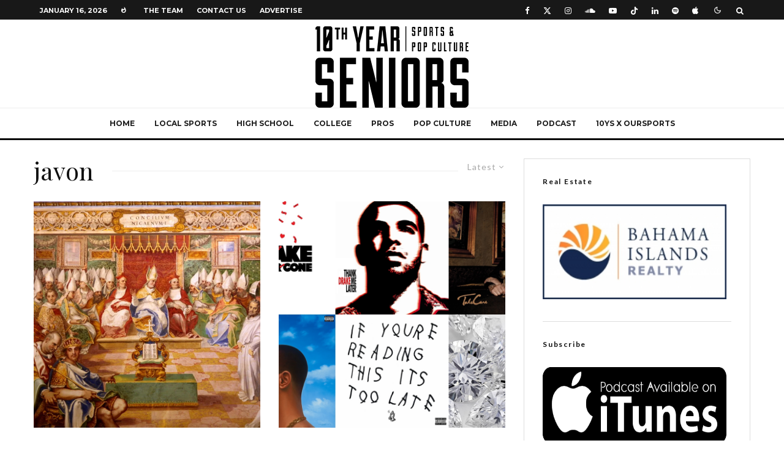

--- FILE ---
content_type: text/html; charset=UTF-8
request_url: https://10thyearseniors.com/tag/javon/
body_size: 26708
content:
<!DOCTYPE html>
<html lang="en-GB"
 xmlns:fb="http://ogp.me/ns/fb#">
<head>
	<meta charset="UTF-8">
			<meta name="viewport" content="width=device-width, initial-scale=1">
		<link rel="profile" href="http://gmpg.org/xfn/11">
		<meta name="theme-color" content="#f7d40e">
	<script type="text/javascript">
/* <![CDATA[ */
window.JetpackScriptData = {"site":{"icon":"https://i0.wp.com/10thyearseniors.com/wp-content/uploads/2019/07/cropped-BlackLogoWhiteBackround-1.png?fit=512%2C512\u0026ssl=1\u0026w=64","title":"10th Year Seniors","host":"unknown","is_wpcom_platform":false}};
/* ]]> */
</script>
<meta name='robots' content='index, follow, max-image-preview:large, max-snippet:-1, max-video-preview:-1' />

	<!-- This site is optimized with the Yoast SEO plugin v25.6 - https://yoast.com/wordpress/plugins/seo/ -->
	<title>javon Archives &#187; 10th Year Seniors</title>
	<link rel="canonical" href="https://10thyearseniors.com/tag/javon/" />
	<meta property="og:locale" content="en_GB" />
	<meta property="og:type" content="article" />
	<meta property="og:title" content="javon Archives &#187; 10th Year Seniors" />
	<meta property="og:url" content="https://10thyearseniors.com/tag/javon/" />
	<meta property="og:site_name" content="10th Year Seniors" />
	<meta property="og:image" content="https://i0.wp.com/10thyearseniors.com/wp-content/uploads/2019/07/BlackLogoWhiteBackround.png?fit=3304%2C2554&ssl=1" />
	<meta property="og:image:width" content="3304" />
	<meta property="og:image:height" content="2554" />
	<meta property="og:image:type" content="image/png" />
	<meta name="twitter:card" content="summary_large_image" />
	<meta name="twitter:site" content="@10thYearSeniors" />
	<script type="application/ld+json" class="yoast-schema-graph">{"@context":"https://schema.org","@graph":[{"@type":"CollectionPage","@id":"https://10thyearseniors.com/tag/javon/","url":"https://10thyearseniors.com/tag/javon/","name":"javon Archives &#187; 10th Year Seniors","isPartOf":{"@id":"https://10thyearseniors.com/#website"},"primaryImageOfPage":{"@id":"https://10thyearseniors.com/tag/javon/#primaryimage"},"image":{"@id":"https://10thyearseniors.com/tag/javon/#primaryimage"},"thumbnailUrl":"https://i0.wp.com/10thyearseniors.com/wp-content/uploads/2019/05/Nicea.jpg?fit=1600%2C1067&ssl=1","breadcrumb":{"@id":"https://10thyearseniors.com/tag/javon/#breadcrumb"},"inLanguage":"en-GB"},{"@type":"ImageObject","inLanguage":"en-GB","@id":"https://10thyearseniors.com/tag/javon/#primaryimage","url":"https://i0.wp.com/10thyearseniors.com/wp-content/uploads/2019/05/Nicea.jpg?fit=1600%2C1067&ssl=1","contentUrl":"https://i0.wp.com/10thyearseniors.com/wp-content/uploads/2019/05/Nicea.jpg?fit=1600%2C1067&ssl=1","width":1600,"height":1067},{"@type":"BreadcrumbList","@id":"https://10thyearseniors.com/tag/javon/#breadcrumb","itemListElement":[{"@type":"ListItem","position":1,"name":"Home","item":"https://10thyearseniors.com/"},{"@type":"ListItem","position":2,"name":"javon"}]},{"@type":"WebSite","@id":"https://10thyearseniors.com/#website","url":"https://10thyearseniors.com/","name":"10th Year Seniors","description":"Sports &amp; Pop Culture","publisher":{"@id":"https://10thyearseniors.com/#organization"},"alternateName":"10YS","potentialAction":[{"@type":"SearchAction","target":{"@type":"EntryPoint","urlTemplate":"https://10thyearseniors.com/?s={search_term_string}"},"query-input":{"@type":"PropertyValueSpecification","valueRequired":true,"valueName":"search_term_string"}}],"inLanguage":"en-GB"},{"@type":"Organization","@id":"https://10thyearseniors.com/#organization","name":"10th Year Seniors","alternateName":"10YS","url":"https://10thyearseniors.com/","logo":{"@type":"ImageObject","inLanguage":"en-GB","@id":"https://10thyearseniors.com/#/schema/logo/image/","url":"https://i0.wp.com/10thyearseniors.com/wp-content/uploads/2019/07/cropped-BlackLogoWhiteBackround.png?fit=512%2C512&ssl=1","contentUrl":"https://i0.wp.com/10thyearseniors.com/wp-content/uploads/2019/07/cropped-BlackLogoWhiteBackround.png?fit=512%2C512&ssl=1","width":512,"height":512,"caption":"10th Year Seniors"},"image":{"@id":"https://10thyearseniors.com/#/schema/logo/image/"},"sameAs":["https://www.facebook.com/10thyearseniors","https://x.com/10thYearSeniors","https://www.instagram.com/10thyearseniors/","https://youtube.com/10thyearseniors"]}]}</script>
	<!-- / Yoast SEO plugin. -->


<link rel='dns-prefetch' href='//secure.gravatar.com' />
<link rel='dns-prefetch' href='//stats.wp.com' />
<link rel='dns-prefetch' href='//fonts.googleapis.com' />
<link rel='dns-prefetch' href='//v0.wordpress.com' />
<link rel='preconnect' href='//i0.wp.com' />
<link rel='preconnect' href='//c0.wp.com' />
<link rel="alternate" type="application/rss+xml" title="10th Year Seniors &raquo; Feed" href="https://10thyearseniors.com/feed/" />
<link rel="alternate" type="application/rss+xml" title="10th Year Seniors &raquo; javon Tag Feed" href="https://10thyearseniors.com/tag/javon/feed/" />
<style id='wp-img-auto-sizes-contain-inline-css' type='text/css'>
img:is([sizes=auto i],[sizes^="auto," i]){contain-intrinsic-size:3000px 1500px}
/*# sourceURL=wp-img-auto-sizes-contain-inline-css */
</style>
<link rel='stylesheet' id='sbi_styles-css' href='https://10thyearseniors.com/wp-content/plugins/instagram-feed/css/sbi-styles.min.css?ver=6.9.1' type='text/css' media='all' />
<style id='wp-emoji-styles-inline-css' type='text/css'>

	img.wp-smiley, img.emoji {
		display: inline !important;
		border: none !important;
		box-shadow: none !important;
		height: 1em !important;
		width: 1em !important;
		margin: 0 0.07em !important;
		vertical-align: -0.1em !important;
		background: none !important;
		padding: 0 !important;
	}
/*# sourceURL=wp-emoji-styles-inline-css */
</style>
<style id='wp-block-library-inline-css' type='text/css'>
:root{--wp-block-synced-color:#7a00df;--wp-block-synced-color--rgb:122,0,223;--wp-bound-block-color:var(--wp-block-synced-color);--wp-editor-canvas-background:#ddd;--wp-admin-theme-color:#007cba;--wp-admin-theme-color--rgb:0,124,186;--wp-admin-theme-color-darker-10:#006ba1;--wp-admin-theme-color-darker-10--rgb:0,107,160.5;--wp-admin-theme-color-darker-20:#005a87;--wp-admin-theme-color-darker-20--rgb:0,90,135;--wp-admin-border-width-focus:2px}@media (min-resolution:192dpi){:root{--wp-admin-border-width-focus:1.5px}}.wp-element-button{cursor:pointer}:root .has-very-light-gray-background-color{background-color:#eee}:root .has-very-dark-gray-background-color{background-color:#313131}:root .has-very-light-gray-color{color:#eee}:root .has-very-dark-gray-color{color:#313131}:root .has-vivid-green-cyan-to-vivid-cyan-blue-gradient-background{background:linear-gradient(135deg,#00d084,#0693e3)}:root .has-purple-crush-gradient-background{background:linear-gradient(135deg,#34e2e4,#4721fb 50%,#ab1dfe)}:root .has-hazy-dawn-gradient-background{background:linear-gradient(135deg,#faaca8,#dad0ec)}:root .has-subdued-olive-gradient-background{background:linear-gradient(135deg,#fafae1,#67a671)}:root .has-atomic-cream-gradient-background{background:linear-gradient(135deg,#fdd79a,#004a59)}:root .has-nightshade-gradient-background{background:linear-gradient(135deg,#330968,#31cdcf)}:root .has-midnight-gradient-background{background:linear-gradient(135deg,#020381,#2874fc)}:root{--wp--preset--font-size--normal:16px;--wp--preset--font-size--huge:42px}.has-regular-font-size{font-size:1em}.has-larger-font-size{font-size:2.625em}.has-normal-font-size{font-size:var(--wp--preset--font-size--normal)}.has-huge-font-size{font-size:var(--wp--preset--font-size--huge)}.has-text-align-center{text-align:center}.has-text-align-left{text-align:left}.has-text-align-right{text-align:right}.has-fit-text{white-space:nowrap!important}#end-resizable-editor-section{display:none}.aligncenter{clear:both}.items-justified-left{justify-content:flex-start}.items-justified-center{justify-content:center}.items-justified-right{justify-content:flex-end}.items-justified-space-between{justify-content:space-between}.screen-reader-text{border:0;clip-path:inset(50%);height:1px;margin:-1px;overflow:hidden;padding:0;position:absolute;width:1px;word-wrap:normal!important}.screen-reader-text:focus{background-color:#ddd;clip-path:none;color:#444;display:block;font-size:1em;height:auto;left:5px;line-height:normal;padding:15px 23px 14px;text-decoration:none;top:5px;width:auto;z-index:100000}html :where(.has-border-color){border-style:solid}html :where([style*=border-top-color]){border-top-style:solid}html :where([style*=border-right-color]){border-right-style:solid}html :where([style*=border-bottom-color]){border-bottom-style:solid}html :where([style*=border-left-color]){border-left-style:solid}html :where([style*=border-width]){border-style:solid}html :where([style*=border-top-width]){border-top-style:solid}html :where([style*=border-right-width]){border-right-style:solid}html :where([style*=border-bottom-width]){border-bottom-style:solid}html :where([style*=border-left-width]){border-left-style:solid}html :where(img[class*=wp-image-]){height:auto;max-width:100%}:where(figure){margin:0 0 1em}html :where(.is-position-sticky){--wp-admin--admin-bar--position-offset:var(--wp-admin--admin-bar--height,0px)}@media screen and (max-width:600px){html :where(.is-position-sticky){--wp-admin--admin-bar--position-offset:0px}}

/*# sourceURL=wp-block-library-inline-css */
</style><style id='global-styles-inline-css' type='text/css'>
:root{--wp--preset--aspect-ratio--square: 1;--wp--preset--aspect-ratio--4-3: 4/3;--wp--preset--aspect-ratio--3-4: 3/4;--wp--preset--aspect-ratio--3-2: 3/2;--wp--preset--aspect-ratio--2-3: 2/3;--wp--preset--aspect-ratio--16-9: 16/9;--wp--preset--aspect-ratio--9-16: 9/16;--wp--preset--color--black: #000000;--wp--preset--color--cyan-bluish-gray: #abb8c3;--wp--preset--color--white: #ffffff;--wp--preset--color--pale-pink: #f78da7;--wp--preset--color--vivid-red: #cf2e2e;--wp--preset--color--luminous-vivid-orange: #ff6900;--wp--preset--color--luminous-vivid-amber: #fcb900;--wp--preset--color--light-green-cyan: #7bdcb5;--wp--preset--color--vivid-green-cyan: #00d084;--wp--preset--color--pale-cyan-blue: #8ed1fc;--wp--preset--color--vivid-cyan-blue: #0693e3;--wp--preset--color--vivid-purple: #9b51e0;--wp--preset--gradient--vivid-cyan-blue-to-vivid-purple: linear-gradient(135deg,rgb(6,147,227) 0%,rgb(155,81,224) 100%);--wp--preset--gradient--light-green-cyan-to-vivid-green-cyan: linear-gradient(135deg,rgb(122,220,180) 0%,rgb(0,208,130) 100%);--wp--preset--gradient--luminous-vivid-amber-to-luminous-vivid-orange: linear-gradient(135deg,rgb(252,185,0) 0%,rgb(255,105,0) 100%);--wp--preset--gradient--luminous-vivid-orange-to-vivid-red: linear-gradient(135deg,rgb(255,105,0) 0%,rgb(207,46,46) 100%);--wp--preset--gradient--very-light-gray-to-cyan-bluish-gray: linear-gradient(135deg,rgb(238,238,238) 0%,rgb(169,184,195) 100%);--wp--preset--gradient--cool-to-warm-spectrum: linear-gradient(135deg,rgb(74,234,220) 0%,rgb(151,120,209) 20%,rgb(207,42,186) 40%,rgb(238,44,130) 60%,rgb(251,105,98) 80%,rgb(254,248,76) 100%);--wp--preset--gradient--blush-light-purple: linear-gradient(135deg,rgb(255,206,236) 0%,rgb(152,150,240) 100%);--wp--preset--gradient--blush-bordeaux: linear-gradient(135deg,rgb(254,205,165) 0%,rgb(254,45,45) 50%,rgb(107,0,62) 100%);--wp--preset--gradient--luminous-dusk: linear-gradient(135deg,rgb(255,203,112) 0%,rgb(199,81,192) 50%,rgb(65,88,208) 100%);--wp--preset--gradient--pale-ocean: linear-gradient(135deg,rgb(255,245,203) 0%,rgb(182,227,212) 50%,rgb(51,167,181) 100%);--wp--preset--gradient--electric-grass: linear-gradient(135deg,rgb(202,248,128) 0%,rgb(113,206,126) 100%);--wp--preset--gradient--midnight: linear-gradient(135deg,rgb(2,3,129) 0%,rgb(40,116,252) 100%);--wp--preset--font-size--small: 13px;--wp--preset--font-size--medium: 20px;--wp--preset--font-size--large: 36px;--wp--preset--font-size--x-large: 42px;--wp--preset--spacing--20: 0.44rem;--wp--preset--spacing--30: 0.67rem;--wp--preset--spacing--40: 1rem;--wp--preset--spacing--50: 1.5rem;--wp--preset--spacing--60: 2.25rem;--wp--preset--spacing--70: 3.38rem;--wp--preset--spacing--80: 5.06rem;--wp--preset--shadow--natural: 6px 6px 9px rgba(0, 0, 0, 0.2);--wp--preset--shadow--deep: 12px 12px 50px rgba(0, 0, 0, 0.4);--wp--preset--shadow--sharp: 6px 6px 0px rgba(0, 0, 0, 0.2);--wp--preset--shadow--outlined: 6px 6px 0px -3px rgb(255, 255, 255), 6px 6px rgb(0, 0, 0);--wp--preset--shadow--crisp: 6px 6px 0px rgb(0, 0, 0);}:where(.is-layout-flex){gap: 0.5em;}:where(.is-layout-grid){gap: 0.5em;}body .is-layout-flex{display: flex;}.is-layout-flex{flex-wrap: wrap;align-items: center;}.is-layout-flex > :is(*, div){margin: 0;}body .is-layout-grid{display: grid;}.is-layout-grid > :is(*, div){margin: 0;}:where(.wp-block-columns.is-layout-flex){gap: 2em;}:where(.wp-block-columns.is-layout-grid){gap: 2em;}:where(.wp-block-post-template.is-layout-flex){gap: 1.25em;}:where(.wp-block-post-template.is-layout-grid){gap: 1.25em;}.has-black-color{color: var(--wp--preset--color--black) !important;}.has-cyan-bluish-gray-color{color: var(--wp--preset--color--cyan-bluish-gray) !important;}.has-white-color{color: var(--wp--preset--color--white) !important;}.has-pale-pink-color{color: var(--wp--preset--color--pale-pink) !important;}.has-vivid-red-color{color: var(--wp--preset--color--vivid-red) !important;}.has-luminous-vivid-orange-color{color: var(--wp--preset--color--luminous-vivid-orange) !important;}.has-luminous-vivid-amber-color{color: var(--wp--preset--color--luminous-vivid-amber) !important;}.has-light-green-cyan-color{color: var(--wp--preset--color--light-green-cyan) !important;}.has-vivid-green-cyan-color{color: var(--wp--preset--color--vivid-green-cyan) !important;}.has-pale-cyan-blue-color{color: var(--wp--preset--color--pale-cyan-blue) !important;}.has-vivid-cyan-blue-color{color: var(--wp--preset--color--vivid-cyan-blue) !important;}.has-vivid-purple-color{color: var(--wp--preset--color--vivid-purple) !important;}.has-black-background-color{background-color: var(--wp--preset--color--black) !important;}.has-cyan-bluish-gray-background-color{background-color: var(--wp--preset--color--cyan-bluish-gray) !important;}.has-white-background-color{background-color: var(--wp--preset--color--white) !important;}.has-pale-pink-background-color{background-color: var(--wp--preset--color--pale-pink) !important;}.has-vivid-red-background-color{background-color: var(--wp--preset--color--vivid-red) !important;}.has-luminous-vivid-orange-background-color{background-color: var(--wp--preset--color--luminous-vivid-orange) !important;}.has-luminous-vivid-amber-background-color{background-color: var(--wp--preset--color--luminous-vivid-amber) !important;}.has-light-green-cyan-background-color{background-color: var(--wp--preset--color--light-green-cyan) !important;}.has-vivid-green-cyan-background-color{background-color: var(--wp--preset--color--vivid-green-cyan) !important;}.has-pale-cyan-blue-background-color{background-color: var(--wp--preset--color--pale-cyan-blue) !important;}.has-vivid-cyan-blue-background-color{background-color: var(--wp--preset--color--vivid-cyan-blue) !important;}.has-vivid-purple-background-color{background-color: var(--wp--preset--color--vivid-purple) !important;}.has-black-border-color{border-color: var(--wp--preset--color--black) !important;}.has-cyan-bluish-gray-border-color{border-color: var(--wp--preset--color--cyan-bluish-gray) !important;}.has-white-border-color{border-color: var(--wp--preset--color--white) !important;}.has-pale-pink-border-color{border-color: var(--wp--preset--color--pale-pink) !important;}.has-vivid-red-border-color{border-color: var(--wp--preset--color--vivid-red) !important;}.has-luminous-vivid-orange-border-color{border-color: var(--wp--preset--color--luminous-vivid-orange) !important;}.has-luminous-vivid-amber-border-color{border-color: var(--wp--preset--color--luminous-vivid-amber) !important;}.has-light-green-cyan-border-color{border-color: var(--wp--preset--color--light-green-cyan) !important;}.has-vivid-green-cyan-border-color{border-color: var(--wp--preset--color--vivid-green-cyan) !important;}.has-pale-cyan-blue-border-color{border-color: var(--wp--preset--color--pale-cyan-blue) !important;}.has-vivid-cyan-blue-border-color{border-color: var(--wp--preset--color--vivid-cyan-blue) !important;}.has-vivid-purple-border-color{border-color: var(--wp--preset--color--vivid-purple) !important;}.has-vivid-cyan-blue-to-vivid-purple-gradient-background{background: var(--wp--preset--gradient--vivid-cyan-blue-to-vivid-purple) !important;}.has-light-green-cyan-to-vivid-green-cyan-gradient-background{background: var(--wp--preset--gradient--light-green-cyan-to-vivid-green-cyan) !important;}.has-luminous-vivid-amber-to-luminous-vivid-orange-gradient-background{background: var(--wp--preset--gradient--luminous-vivid-amber-to-luminous-vivid-orange) !important;}.has-luminous-vivid-orange-to-vivid-red-gradient-background{background: var(--wp--preset--gradient--luminous-vivid-orange-to-vivid-red) !important;}.has-very-light-gray-to-cyan-bluish-gray-gradient-background{background: var(--wp--preset--gradient--very-light-gray-to-cyan-bluish-gray) !important;}.has-cool-to-warm-spectrum-gradient-background{background: var(--wp--preset--gradient--cool-to-warm-spectrum) !important;}.has-blush-light-purple-gradient-background{background: var(--wp--preset--gradient--blush-light-purple) !important;}.has-blush-bordeaux-gradient-background{background: var(--wp--preset--gradient--blush-bordeaux) !important;}.has-luminous-dusk-gradient-background{background: var(--wp--preset--gradient--luminous-dusk) !important;}.has-pale-ocean-gradient-background{background: var(--wp--preset--gradient--pale-ocean) !important;}.has-electric-grass-gradient-background{background: var(--wp--preset--gradient--electric-grass) !important;}.has-midnight-gradient-background{background: var(--wp--preset--gradient--midnight) !important;}.has-small-font-size{font-size: var(--wp--preset--font-size--small) !important;}.has-medium-font-size{font-size: var(--wp--preset--font-size--medium) !important;}.has-large-font-size{font-size: var(--wp--preset--font-size--large) !important;}.has-x-large-font-size{font-size: var(--wp--preset--font-size--x-large) !important;}
/*# sourceURL=global-styles-inline-css */
</style>

<style id='classic-theme-styles-inline-css' type='text/css'>
/*! This file is auto-generated */
.wp-block-button__link{color:#fff;background-color:#32373c;border-radius:9999px;box-shadow:none;text-decoration:none;padding:calc(.667em + 2px) calc(1.333em + 2px);font-size:1.125em}.wp-block-file__button{background:#32373c;color:#fff;text-decoration:none}
/*# sourceURL=/wp-includes/css/classic-themes.min.css */
</style>
<link rel='stylesheet' id='gn-frontend-gnfollow-style-css' href='https://10thyearseniors.com/wp-content/plugins/gn-publisher/assets/css/gn-frontend-gnfollow.min.css?ver=1.5.23' type='text/css' media='all' />
<link rel='stylesheet' id='lets-review-api-css' href='https://10thyearseniors.com/wp-content/plugins/lets-review/assets/css/style-api.min.css?ver=3.4.1' type='text/css' media='all' />
<link rel='stylesheet' id='font-awesome-css' href='https://10thyearseniors.com/wp-content/plugins/lets-review/assets/fonts/fontawesome/css/fontawesome.min.css?ver=3.4.1' type='text/css' media='all' />
<link rel='stylesheet' id='font-awesome-regular-css' href='https://10thyearseniors.com/wp-content/plugins/lets-review/assets/fonts/fontawesome/css/regular.min.css?ver=3.4.1' type='text/css' media='all' />
<link rel='stylesheet' id='font-awesome-solid-css' href='https://10thyearseniors.com/wp-content/plugins/lets-review/assets/fonts/fontawesome/css/solid.min.css?ver=3.4.1' type='text/css' media='all' />
<link rel='stylesheet' id='lets-live-blog-css' href='https://10thyearseniors.com/wp-content/plugins/lets-live-blog/frontend/css/style.min.css?ver=1.2.1' type='text/css' media='all' />
<link rel='stylesheet' id='lets-live-blog-icons-css' href='https://10thyearseniors.com/wp-content/plugins/lets-live-blog/frontend/css/fonts/style.css?ver=1.2.1' type='text/css' media='all' />
<link rel='stylesheet' id='zeen-style-css' href='https://10thyearseniors.com/wp-content/themes/zeen/assets/css/style.min.css?ver=1743606745' type='text/css' media='all' />
<style id='zeen-style-inline-css' type='text/css'>
.content-bg, .block-skin-5:not(.skin-inner), .block-skin-5.skin-inner > .tipi-row-inner-style, .article-layout-skin-1.title-cut-bl .hero-wrap .meta:before, .article-layout-skin-1.title-cut-bc .hero-wrap .meta:before, .article-layout-skin-1.title-cut-bl .hero-wrap .share-it:before, .article-layout-skin-1.title-cut-bc .hero-wrap .share-it:before, .standard-archive .page-header, .skin-dark .flickity-viewport, .zeen__var__options label { background: #ffffff;}a.zeen-pin-it{position: absolute}.background.mask {background-color: transparent}.side-author__wrap .mask a {display:inline-block;height:70px}.timed-pup,.modal-wrap {position:fixed;visibility:hidden}.to-top__fixed .to-top a{background-color:#000000; color: #fff}#block-wrap-2037 .tipi-row-inner-style{ ;}.site { background-color: #fff; }.splitter svg g { fill: #fff; }.inline-post .block article .title { font-size: 20px;}.fontfam-1 { font-family: 'Playfair Display',serif!important;}input,input[type="number"],.body-f1, .quotes-f1 blockquote, .quotes-f1 q, .by-f1 .byline, .sub-f1 .subtitle, .wh-f1 .widget-title, .headings-f1 h1, .headings-f1 h2, .headings-f1 h3, .headings-f1 h4, .headings-f1 h5, .headings-f1 h6, .font-1, div.jvectormap-tip {font-family:'Playfair Display',serif;font-weight: 400;font-style: normal;}.fontfam-2 { font-family:'Lato',sans-serif!important; }input[type=submit], button, .tipi-button,.button,.wpcf7-submit,.button__back__home,.body-f2, .quotes-f2 blockquote, .quotes-f2 q, .by-f2 .byline, .sub-f2 .subtitle, .wh-f2 .widget-title, .headings-f2 h1, .headings-f2 h2, .headings-f2 h3, .headings-f2 h4, .headings-f2 h5, .headings-f2 h6, .font-2 {font-family:'Lato',sans-serif;font-weight: 400;font-style: normal;}.fontfam-3 { font-family:'Montserrat',sans-serif!important;}.body-f3, .quotes-f3 blockquote, .quotes-f3 q, .by-f3 .byline, .sub-f3 .subtitle, .wh-f3 .widget-title, .headings-f3 h1, .headings-f3 h2, .headings-f3 h3, .headings-f3 h4, .headings-f3 h5, .headings-f3 h6, .font-3 {font-family:'Montserrat',sans-serif;font-style: normal;font-weight: 400;}.tipi-row, .tipi-builder-on .contents-wrap > p { max-width: 1230px ; }.slider-columns--3 article { width: 360px }.slider-columns--2 article { width: 555px }.slider-columns--4 article { width: 262.5px }.single .site-content .tipi-row { max-width: 1230px ; }.single-product .site-content .tipi-row { max-width: 1230px ; }.date--secondary { color: #ffffff; }.date--main { color: #f8d92f; }.global-accent-border { border-color: #f7d40e; }.trending-accent-border { border-color: #f7d40e; }.trending-accent-bg { border-color: #f7d40e; }.wpcf7-submit, .tipi-button.block-loader { background: #18181e; }.wpcf7-submit:hover, .tipi-button.block-loader:hover { background: #111; }.tipi-button.block-loader { color: #fff!important; }.wpcf7-submit { background: #18181e; }.wpcf7-submit:hover { background: #111; }.global-accent-bg, .icon-base-2:hover .icon-bg, #progress { background-color: #f7d40e; }.global-accent-text, .mm-submenu-2 .mm-51 .menu-wrap > .sub-menu > li > a { color: #f7d40e; }body { color:#444;}.excerpt { color:#444;}.mode--alt--b .excerpt, .block-skin-2 .excerpt, .block-skin-2 .preview-classic .custom-button__fill-2 { color:#888!important;}.read-more-wrap { color:#767676;}.logo-fallback a { color:#000!important;}.site-mob-header .logo-fallback a { color:#000!important;}blockquote:not(.comment-excerpt) { color:#111;}.mode--alt--b blockquote:not(.comment-excerpt), .mode--alt--b .block-skin-0.block-wrap-quote .block-wrap-quote blockquote:not(.comment-excerpt), .mode--alt--b .block-skin-0.block-wrap-quote .block-wrap-quote blockquote:not(.comment-excerpt) span { color:#fff!important;}.byline, .byline a { color:#888;}.mode--alt--b .block-wrap-classic .byline, .mode--alt--b .block-wrap-classic .byline a, .mode--alt--b .block-wrap-thumbnail .byline, .mode--alt--b .block-wrap-thumbnail .byline a, .block-skin-2 .byline a, .block-skin-2 .byline { color:#888;}.preview-classic .meta .title, .preview-thumbnail .meta .title,.preview-56 .meta .title{ color:#111;}h1, h2, h3, h4, h5, h6, .block-title { color:#111;}.sidebar-widget  .widget-title { color:#111!important;}.link-color-wrap a, .woocommerce-Tabs-panel--description a { color: #333; }.mode--alt--b .link-color-wrap a, .mode--alt--b .woocommerce-Tabs-panel--description a { color: #888; }.copyright, .site-footer .bg-area-inner .copyright a { color: #8e8e8e; }.link-color-wrap a:hover { color: #000; }.mode--alt--b .link-color-wrap a:hover { color: #555; }body{line-height:1.66}input[type=submit], button, .tipi-button,.button,.wpcf7-submit,.button__back__home{letter-spacing:0.03em}.sub-menu a:not(.tipi-button){letter-spacing:0.1em}.widget-title{letter-spacing:0.15em}html, body{font-size:15px}.byline{font-size:12px}input[type=submit], button, .tipi-button,.button,.wpcf7-submit,.button__back__home{font-size:11px}.excerpt{font-size:15px}.logo-fallback, .secondary-wrap .logo-fallback a{font-size:22px}.logo span{font-size:12px}.breadcrumbs{font-size:10px}.hero-meta.tipi-s-typo .title{font-size:20px}.hero-meta.tipi-s-typo .subtitle{font-size:15px}.hero-meta.tipi-m-typo .title{font-size:20px}.hero-meta.tipi-m-typo .subtitle{font-size:15px}.hero-meta.tipi-xl-typo .title{font-size:20px}.hero-meta.tipi-xl-typo .subtitle{font-size:15px}.block-html-content h1, .single-content .entry-content h1{font-size:20px}.block-html-content h2, .single-content .entry-content h2{font-size:20px}.block-html-content h3, .single-content .entry-content h3{font-size:20px}.block-html-content h4, .single-content .entry-content h4{font-size:20px}.block-html-content h5, .single-content .entry-content h5{font-size:18px}.footer-block-links{font-size:8px}blockquote, q{font-size:20px}.site-footer .copyright{font-size:12px}.footer-navigation{font-size:12px}.site-footer .menu-icons{font-size:12px}.block-title, .page-title{font-size:24px}.block-subtitle{font-size:18px}.block-col-self .preview-2 .title{font-size:22px}.block-wrap-classic .tipi-m-typo .title-wrap .title{font-size:22px}.tipi-s-typo .title, .ppl-s-3 .tipi-s-typo .title, .zeen-col--wide .ppl-s-3 .tipi-s-typo .title, .preview-1 .title, .preview-21:not(.tipi-xs-typo) .title{font-size:22px}.tipi-xs-typo .title, .tipi-basket-wrap .basket-item .title{font-size:15px}.meta .read-more-wrap{font-size:11px}.widget-title{font-size:12px}.split-1:not(.preview-thumbnail) .mask{-webkit-flex: 0 0 calc( 34% - 15px);
					-ms-flex: 0 0 calc( 34% - 15px);
					flex: 0 0 calc( 34% - 15px);
					width: calc( 34% - 15px);}.preview-thumbnail .mask{-webkit-flex: 0 0 65px;
					-ms-flex: 0 0 65px;
					flex: 0 0 65px;
					width: 65px;}.footer-lower-area{padding-top:40px}.footer-lower-area{padding-bottom:40px}.footer-upper-area{padding-bottom:40px}.footer-upper-area{padding-top:40px}.footer-widget-wrap{padding-bottom:40px}.footer-widget-wrap{padding-top:40px}.tipi-button-cta-header{font-size:12px}.tipi-button.block-loader, .wpcf7-submit, .mc4wp-form-fields button { font-weight: 700;}.main-navigation .horizontal-menu, .main-navigation .menu-item, .main-navigation .menu-icon .menu-icon--text,  .main-navigation .tipi-i-search span { font-weight: 700;}.secondary-wrap .menu-secondary li, .secondary-wrap .menu-item, .secondary-wrap .menu-icon .menu-icon--text {font-weight: 700;}.footer-lower-area, .footer-lower-area .menu-item, .footer-lower-area .menu-icon span {font-weight: 700;}.widget-title {font-weight: 700!important;}input[type=submit], button, .tipi-button,.button,.wpcf7-submit,.button__back__home{ text-transform: uppercase; }.entry-title{ text-transform: none; }.logo-fallback{ text-transform: none; }.block-wrap-slider .title-wrap .title{ text-transform: none; }.block-wrap-grid .title-wrap .title, .tile-design-4 .meta .title-wrap .title{ text-transform: none; }.block-wrap-classic .title-wrap .title{ text-transform: none; }.block-title{ text-transform: none; }.meta .excerpt .read-more{ text-transform: uppercase; }.preview-grid .read-more{ text-transform: uppercase; }.block-subtitle{ text-transform: none; }.byline{ text-transform: none; }.widget-title{ text-transform: none; }.main-navigation .menu-item, .main-navigation .menu-icon .menu-icon--text{ text-transform: uppercase; }.secondary-navigation, .secondary-wrap .menu-icon .menu-icon--text{ text-transform: uppercase; }.footer-lower-area .menu-item, .footer-lower-area .menu-icon span{ text-transform: uppercase; }.sub-menu a:not(.tipi-button){ text-transform: none; }.site-mob-header .menu-item, .site-mob-header .menu-icon span{ text-transform: uppercase; }.single-content .entry-content h1, .single-content .entry-content h2, .single-content .entry-content h3, .single-content .entry-content h4, .single-content .entry-content h5, .single-content .entry-content h6, .meta__full h1, .meta__full h2, .meta__full h3, .meta__full h4, .meta__full h5, .bbp__thread__title{ text-transform: none; }.mm-submenu-2 .mm-11 .menu-wrap > *, .mm-submenu-2 .mm-31 .menu-wrap > *, .mm-submenu-2 .mm-21 .menu-wrap > *, .mm-submenu-2 .mm-51 .menu-wrap > *  { border-top: 3px solid transparent; }.separation-border { margin-bottom: 30px; }.load-more-wrap-1 { padding-top: 30px; }.block-wrap-classic .inf-spacer + .block:not(.block-62) { margin-top: 30px; }.block-title-wrap-style .block-title:after, .block-title-wrap-style .block-title:before { border-top: 1px #eee solid;}.separation-border-v { background: #eee;}.separation-border-v { height: calc( 100% -  30px - 1px); }@media only screen and (max-width: 480px) {.separation-border { margin-bottom: 30px;}}.sidebar-wrap .sidebar { padding-right: 30px; padding-left: 30px; padding-top:0px; padding-bottom:0px; }.sidebar-left .sidebar-wrap .sidebar { padding-right: 30px; padding-left: 30px; }@media only screen and (min-width: 481px) {}@media only screen and (max-width: 859px) {.mobile__design--side .mask {
		width: calc( 34% - 15px);
	}}@media only screen and (min-width: 860px) {input[type=submit], button, .tipi-button,.button,.wpcf7-submit,.button__back__home{letter-spacing:0.09em}.hero-meta.tipi-s-typo .title{font-size:30px}.hero-meta.tipi-s-typo .subtitle{font-size:18px}.hero-meta.tipi-m-typo .title{font-size:30px}.hero-meta.tipi-m-typo .subtitle{font-size:18px}.hero-meta.tipi-xl-typo .title{font-size:30px}.hero-meta.tipi-xl-typo .subtitle{font-size:18px}.block-html-content h1, .single-content .entry-content h1{font-size:30px}.block-html-content h2, .single-content .entry-content h2{font-size:30px}.block-html-content h3, .single-content .entry-content h3{font-size:24px}.block-html-content h4, .single-content .entry-content h4{font-size:24px}blockquote, q{font-size:25px}.main-navigation, .main-navigation .menu-icon--text{font-size:12px}.sub-menu a:not(.tipi-button){font-size:12px}.main-navigation .menu-icon, .main-navigation .trending-icon-solo{font-size:12px}.secondary-wrap-v .standard-drop>a,.secondary-wrap, .secondary-wrap a, .secondary-wrap .menu-icon--text{font-size:11px}.secondary-wrap .menu-icon, .secondary-wrap .menu-icon a, .secondary-wrap .trending-icon-solo{font-size:13px}.layout-side-info .details{width:130px;float:left}.title-contrast .hero-wrap { height: calc( 100vh - 111px ); }.block-col-self .block-71 .tipi-s-typo .title { font-size: 18px; }.zeen-col--narrow .block-wrap-classic .tipi-m-typo .title-wrap .title { font-size: 18px; }.mode--alt--b .footer-widget-area:not(.footer-widget-area-1) + .footer-lower-area { border-top:1px #333333 solid ; }.footer-widget-wrap { border-right:1px #333333 solid ; }.footer-widget-wrap .widget_search form, .footer-widget-wrap select { border-color:#333333; }.footer-widget-wrap .zeen-widget { border-bottom:1px #333333 solid ; }.footer-widget-wrap .zeen-widget .preview-thumbnail { border-bottom-color: #333333;}.secondary-wrap .menu-padding, .secondary-wrap .ul-padding > li > a {
			padding-top: 8px;
			padding-bottom: 6px;
		}}@media only screen and (min-width: 1240px) {.hero-l .single-content {padding-top: 45px}.align-fs .contents-wrap .video-wrap, .align-fs-center .aligncenter.size-full, .align-fs-center .wp-caption.aligncenter .size-full, .align-fs-center .tiled-gallery, .align-fs .alignwide { width: 1170px; }.align-fs .contents-wrap .video-wrap { height: 658px; }.has-bg .align-fs .contents-wrap .video-wrap, .has-bg .align-fs .alignwide, .has-bg .align-fs-center .aligncenter.size-full, .has-bg .align-fs-center .wp-caption.aligncenter .size-full, .has-bg .align-fs-center .tiled-gallery { width: 1230px; }.has-bg .align-fs .contents-wrap .video-wrap { height: 691px; }.logo-fallback, .secondary-wrap .logo-fallback a{font-size:30px}.hero-meta.tipi-s-typo .title{font-size:36px}.hero-meta.tipi-m-typo .title{font-size:44px}.hero-meta.tipi-xl-typo .title{font-size:50px}.block-html-content h1, .single-content .entry-content h1{font-size:44px}.block-html-content h2, .single-content .entry-content h2{font-size:40px}.block-html-content h3, .single-content .entry-content h3{font-size:30px}.block-html-content h4, .single-content .entry-content h4{font-size:20px}.block-title, .page-title{font-size:40px}.block-subtitle{font-size:20px}.block-col-self .preview-2 .title{font-size:36px}.block-wrap-classic .tipi-m-typo .title-wrap .title{font-size:30px}.tipi-s-typo .title, .ppl-s-3 .tipi-s-typo .title, .zeen-col--wide .ppl-s-3 .tipi-s-typo .title, .preview-1 .title, .preview-21:not(.tipi-xs-typo) .title{font-size:24px}.split-1:not(.preview-thumbnail) .mask{-webkit-flex: 0 0 calc( 50% - 15px);
					-ms-flex: 0 0 calc( 50% - 15px);
					flex: 0 0 calc( 50% - 15px);
					width: calc( 50% - 15px);}.footer-lower-area{padding-top:5px}.footer-lower-area{padding-bottom:5px}.footer-upper-area{padding-bottom:50px}.footer-upper-area{padding-top:50px}}.main-menu-bar-color-1 .current-menu-item > a, .main-menu-bar-color-1 .menu-main-menu > .dropper.active:not(.current-menu-item) > a { background-color: #111;}.site-header a { color: #111; }.site-skin-3.content-subscribe, .site-skin-3.content-subscribe .subtitle, .site-skin-3.content-subscribe input, .site-skin-3.content-subscribe h2 { color: #fff; } .site-skin-3.content-subscribe input[type="email"] { border-color: #fff; }.footer-widget-wrap .widget_search form { border-color:#333; }.sidebar-wrap .sidebar { border:1px #ddd solid ; }.content-area .zeen-widget { border: 0 #ddd solid ; border-width: 0 0 1px 0; }.content-area .zeen-widget { padding:30px 0px 30px; }.grid-image-1 .mask-overlay { background-color: #1a1d1e ; }.with-fi.preview-grid,.with-fi.preview-grid .byline,.with-fi.preview-grid .subtitle, .with-fi.preview-grid a { color: #fff; }.preview-grid .mask-overlay { opacity: 0.2 ; }@media (pointer: fine) {.preview-grid:hover .mask-overlay { opacity: 0.6 ; }}.slider-image-1 .mask-overlay { background-color: #1a1d1e ; }.with-fi.preview-slider-overlay,.with-fi.preview-slider-overlay .byline,.with-fi.preview-slider-overlay .subtitle, .with-fi.preview-slider-overlay a { color: #fff; }.preview-slider-overlay .mask-overlay { opacity: 0.2 ; }@media (pointer: fine) {.preview-slider-overlay:hover .mask-overlay { opacity: 0.6 ; }}.site-footer .footer-widget-bg-area, .site-footer .footer-widget-bg-area .woo-product-rating span, .site-footer .footer-widget-bg-area .stack-design-3 .meta { background-color: #272727; }.site-footer .footer-widget-bg-area .background { background-image: none; opacity: 1; }.site-footer .footer-widget-bg-area .block-skin-0 .tipi-arrow { color:#dddede; border-color:#dddede; }.site-footer .footer-widget-bg-area .block-skin-0 .tipi-arrow i:after{ background:#dddede; }.site-footer .footer-widget-bg-area,.site-footer .footer-widget-bg-area .byline,.site-footer .footer-widget-bg-area a,.site-footer .footer-widget-bg-area .widget_search form *,.site-footer .footer-widget-bg-area h3,.site-footer .footer-widget-bg-area .widget-title { color:#dddede; }.site-footer .footer-widget-bg-area .tipi-spin.tipi-row-inner-style:before { border-color:#dddede; }.main-navigation, .main-navigation .menu-icon--text { color: #1e1e1e; }.main-navigation .horizontal-menu>li>a { padding-left: 16px; padding-right: 16px; }.main-navigation .menu-icons>li>a{ padding-left: 12px;	padding-right: 12px;}.main-navigation-border { border-bottom:3px #0a0a0a solid ; }.main-navigation-border .drop-search { border-top:3px #0a0a0a solid ; }#progress {bottom: 0;height: 3px; }.sticky-menu-2:not(.active) #progress  { bottom: -3px;  }.main-navigation-border { border-top: 1px #eee solid ; }.main-navigation .horizontal-menu .drop, .main-navigation .horizontal-menu > li > a, .date--main {
			padding-top: 15px;
			padding-bottom: 15px;
		}.site-mob-header .menu-icon { font-size: 13px; }.secondary-wrap-v .standard-drop>a,.secondary-wrap, .secondary-wrap a, .secondary-wrap .menu-icon--text { color: #fff; }.secondary-wrap .menu-secondary > li > a, .secondary-icons li > a { padding-left: 11px; padding-right: 11px; }.mc4wp-form-fields input[type=submit], .mc4wp-form-fields button, #subscribe-submit input[type=submit], .subscribe-wrap input[type=submit] {color: #fff;background-color: #121212;}.site-mob-header:not(.site-mob-header-11) .header-padding .logo-main-wrap, .site-mob-header:not(.site-mob-header-11) .header-padding .icons-wrap a, .site-mob-header-11 .header-padding {
		padding-top: 20px;
		padding-bottom: 20px;
	}.site-header .header-padding {
		padding-top:11px;
		padding-bottom:0px;
	}@media only screen and (min-width: 860px){.tipi-m-0 {display: none}}
/*# sourceURL=zeen-style-inline-css */
</style>
<link rel='stylesheet' id='zeen-child-style-css' href='https://10thyearseniors.com/wp-content/themes/zeen-child/style.css?ver=6.9' type='text/css' media='all' />
<link rel='stylesheet' id='zeen-dark-mode-css' href='https://10thyearseniors.com/wp-content/themes/zeen/assets/css/dark.min.css?ver=1743606745' type='text/css' media='all' />
<link rel='stylesheet' id='zeen-fonts-css' href='https://fonts.googleapis.com/css?family=Playfair+Display%3A400%2Citalic%7CLato%3A400%2C700%7CMontserrat%3A400%2C700&#038;subset=latin&#038;display=swap' type='text/css' media='all' />
<link rel='stylesheet' id='photoswipe-css' href='https://10thyearseniors.com/wp-content/themes/zeen/assets/css/photoswipe.min.css?ver=4.1.3' type='text/css' media='all' />
<link rel='stylesheet' id='login-with-ajax-css' href='https://10thyearseniors.com/wp-content/plugins/login-with-ajax/templates/widget.css?ver=4.4' type='text/css' media='all' />
<script type="text/javascript" src="https://c0.wp.com/c/6.9/wp-includes/js/jquery/jquery.min.js" id="jquery-core-js"></script>
<script type="text/javascript" src="https://c0.wp.com/c/6.9/wp-includes/js/jquery/jquery-migrate.min.js" id="jquery-migrate-js"></script>
<script type="text/javascript" id="login-with-ajax-js-extra">
/* <![CDATA[ */
var LWA = {"ajaxurl":"https://10thyearseniors.com/wp-admin/admin-ajax.php","off":""};
//# sourceURL=login-with-ajax-js-extra
/* ]]> */
</script>
<script type="text/javascript" src="https://10thyearseniors.com/wp-content/themes/zeen/plugins/login-with-ajax/login-with-ajax.js?ver=4.4" id="login-with-ajax-js"></script>
<script type="text/javascript" src="https://10thyearseniors.com/wp-content/plugins/login-with-ajax/ajaxify/ajaxify.min.js?ver=4.4" id="login-with-ajax-ajaxify-js"></script>
<link rel="https://api.w.org/" href="https://10thyearseniors.com/wp-json/" /><link rel="alternate" title="JSON" type="application/json" href="https://10thyearseniors.com/wp-json/wp/v2/tags/2037" /><link rel="EditURI" type="application/rsd+xml" title="RSD" href="https://10thyearseniors.com/xmlrpc.php?rsd" />
<meta name="generator" content="WordPress 6.9" />
<meta property="fb:app_id" content="1477927555832506"/>	<style>img#wpstats{display:none}</style>
		<link rel="preload" type="font/woff2" as="font" href="https://10thyearseniors.com/wp-content/themes/zeen/assets/css/tipi/tipi.woff2?9oa0lg" crossorigin="anonymous"><link rel="dns-prefetch" href="//fonts.googleapis.com"><link rel="preconnect" href="https://fonts.gstatic.com/" crossorigin="anonymous"><link rel="icon" href="https://i0.wp.com/10thyearseniors.com/wp-content/uploads/2019/07/cropped-BlackLogoWhiteBackround-1.png?fit=32%2C32&#038;ssl=1" sizes="32x32" />
<link rel="icon" href="https://i0.wp.com/10thyearseniors.com/wp-content/uploads/2019/07/cropped-BlackLogoWhiteBackround-1.png?fit=192%2C192&#038;ssl=1" sizes="192x192" />
<link rel="apple-touch-icon" href="https://i0.wp.com/10thyearseniors.com/wp-content/uploads/2019/07/cropped-BlackLogoWhiteBackround-1.png?fit=180%2C180&#038;ssl=1" />
<meta name="msapplication-TileImage" content="https://i0.wp.com/10thyearseniors.com/wp-content/uploads/2019/07/cropped-BlackLogoWhiteBackround-1.png?fit=270%2C270&#038;ssl=1" />
<style id='zeen-mm-style-inline-css' type='text/css'>
.main-menu-bar-color-2 .menu-main-menu .menu-item-577.drop-it > a:before { border-bottom-color: #111;}.main-navigation .mm-color.menu-item-577 .sub-menu { background: #111;}
.main-menu-bar-color-2 .menu-main-menu .menu-item-576.drop-it > a:before { border-bottom-color: #111;}.main-navigation .mm-color.menu-item-576 .sub-menu { background: #111;}
.main-menu-bar-color-2 .menu-main-menu .menu-item-9411.drop-it > a:before { border-bottom-color: #111;}.main-navigation .mm-color.menu-item-9411 .sub-menu { background: #111;}
.main-menu-bar-color-2 .menu-main-menu .menu-item-15871.drop-it > a:before { border-bottom-color: #111;}.main-navigation .mm-color.menu-item-15871 .sub-menu { background: #111;}
.main-menu-bar-color-2 .menu-main-menu .menu-item-33.drop-it > a:before { border-bottom-color: #111;}.main-navigation .mm-color.menu-item-33 .sub-menu { background: #111;}
.main-menu-bar-color-2 .menu-main-menu .menu-item-32.drop-it > a:before { border-bottom-color: #111;}.main-navigation .mm-color.menu-item-32 .sub-menu { background: #111;}
.main-menu-bar-color-2 .menu-main-menu .menu-item-31.drop-it > a:before { border-bottom-color: #111;}.main-navigation .mm-color.menu-item-31 .sub-menu { background: #111;}
.main-menu-bar-color-2 .menu-main-menu .menu-item-37.drop-it > a:before { border-bottom-color: #111;}.main-navigation .mm-color.menu-item-37 .sub-menu { background: #111;}
.main-menu-bar-color-2 .menu-main-menu .menu-item-36.drop-it > a:before { border-bottom-color: #111;}.main-navigation .mm-color.menu-item-36 .sub-menu { background: #111;}
.main-menu-bar-color-2 .menu-main-menu .menu-item-1714.drop-it > a:before { border-bottom-color: #111;}.main-navigation .mm-color.menu-item-1714 .sub-menu { background: #111;}
.main-menu-bar-color-2 .menu-main-menu .menu-item-1717.drop-it > a:before { border-bottom-color: #111;}.main-navigation .mm-color.menu-item-1717 .sub-menu { background: #111;}
.main-menu-bar-color-2 .menu-main-menu .menu-item-17339.drop-it > a:before { border-bottom-color: #111;}.main-navigation .mm-color.menu-item-17339 .sub-menu { background: #111;}
/*# sourceURL=zeen-mm-style-inline-css */
</style>
<link rel='stylesheet' id='jetpack-carousel-swiper-css-css' href='https://c0.wp.com/p/jetpack/14.8/modules/carousel/swiper-bundle.css' type='text/css' media='all' />
<link rel='stylesheet' id='jetpack-carousel-css' href='https://c0.wp.com/p/jetpack/14.8/modules/carousel/jetpack-carousel.css' type='text/css' media='all' />
</head>
<body class="archive tag tag-javon tag-2037 wp-theme-zeen wp-child-theme-zeen-child headings-f1 body-f2 sub-f1 quotes-f1 by-f3 wh-f2 to-top__fixed block-titles-big block-titles-mid-1 menu-no-color-hover grids-spacing-0 mob-fi-tall excerpt-mob-off skin-light read-more-fade footer-widgets-text-white site-mob-menu-a-4 site-mob-menu-2 mm-submenu-1 main-menu-logo-1 body-header-style-2 byline-font-2">
		<div id="page" class="site">
		<div id="mob-line" class="tipi-m-0"></div><header id="mobhead" class="site-header-block site-mob-header tipi-m-0 site-mob-header-1 site-mob-menu-2 sticky-menu-mob sticky-menu-1 sticky-top site-skin-2 site-img-1"><div class="bg-area header-padding tipi-row tipi-vertical-c">
	<ul class="menu-left icons-wrap tipi-vertical-c">
				<li class="menu-icon menu-icon-style-1 menu-icon-search"><a href="#" class="tipi-i-search modal-tr tipi-tip tipi-tip-move" data-title="Search" data-type="search"></a></li>
				
	
			
				
	
		</ul>
	<div class="logo-main-wrap logo-mob-wrap">
		<div class="logo logo-mobile"><a href="https://10thyearseniors.com" data-pin-nopin="true"><span class="logo-img"><img src="https://10thyearseniors.com/wp-content/uploads/2019/07/WHITELONGLOGO-e1562085085330.png" alt="" width="255" height="135"></span></a></div>	</div>
	<ul class="menu-right icons-wrap tipi-vertical-c">
		
				
	
			
				
	
			
				
			<li class="menu-icon menu-icon-mobile-slide"><a href="#" class="mob-tr-open" data-target="slide-menu"><i class="tipi-i-menu-mob" aria-hidden="true"></i></a></li>
	
		</ul>
	<div class="background mask"></div></div>
</header><!-- .site-mob-header -->		<div class="site-inner">
			<div id="secondary-wrap" class="secondary-wrap tipi-xs-0 clearfix font-3 mm-ani-1 secondary-menu-skin-2 secondary-menu-width-1"><div class="menu-bg-area"><div class="menu-content-wrap clearfix tipi-vertical-c tipi-row">	<nav id="secondary-navigation" class="secondary-navigation rotatable tipi-xs-0">
		<ul id="menu-secondary" class="menu-secondary horizontal-menu tipi-flex menu-secondary ul-padding row font-3 main-menu-skin-1 main-menu-bar-color-2 mm-skin-2 mm-submenu-1 mm-ani-1">
			<li class="current-date menu-padding date--secondary">January 16, 2026</li><li class="trending-inline dropper drop-it mm-art mm-wrap"><a href="#" id="trending-secondary" class="main-title-wrap"><i class="tipi-i-flame tipi-trending-icon"></i><span class="trending-text"></span></a><div class="trending-inline-drop menu tipi-row"><div class="trending-inline-title clearfix"><div class="trending-op-title">Trending</div><div class="trending-ops" data-uid="48065"><span data-r="1" class="trending-op trending-op-1 trending-selected">Now</span><span data-r="2" class="trending-op trending-op-2">Week</span><span data-r="3" class="trending-op trending-op-3">Month</span></div></div><div class="trending-inline-wrap"><div id="block-wrap-48065" class="block-wrap-native block-wrap block-wrap-61 block-css-48065 block-wrap-classic columns__m--1 elements-design-1 block-skin-0 tipi-box tipi-row ppl-m-3 ppl-s-3 clearfix" data-id="48065" data-base="0"><div class="tipi-row-inner-style clearfix"><div class="tipi-row-inner-box contents sticky--wrap"><div class="block block-61 tipi-flex preview-review-bot"><article class="tipi-xs-12 elements-location-1 clearfix with-fi ani-base tipi-m-typo stack-1 stack-design-1 separation-border-style loop-0 preview-classic preview__img-shape-l preview-61 img-ani-base img-ani-1 img-color-hover-base img-color-hover-1 elements-design-1 post-13586 post type-post status-publish format-standard has-post-thumbnail hentry category-home category-popculture tag-fridayswithandrew tag-bae tag-bahamas tag-bahamas-christian-council tag-bahamians tag-bible tag-christianity tag-fnm tag-glenys-hanna-martin tag-god tag-hubert-minnis tag-hypocrites tag-jesus tag-minnis tag-plp tag-we-ga-die" style="--animation-order:0"><div class="preview-mini-wrap clearfix"><div class="mask"><div class="counter counter-1 font-3 trending-accent-border"></div><a href="https://10thyearseniors.com/2026/01/15/the-bahamas-is-not-a-christian-nation-and-its-time-we-discuss-it/" class="mask-img"><img width="370" height="247" src="https://i0.wp.com/10thyearseniors.com/wp-content/uploads/2020/08/shutterstock_602532734-1537293048-2055.jpg?resize=370%2C247&amp;ssl=1" class="attachment-zeen-370-247 size-zeen-370-247 zeen-lazy-load-base zeen-lazy-load-mm wp-post-image" alt="" decoding="async" fetchpriority="high" srcset="https://i0.wp.com/10thyearseniors.com/wp-content/uploads/2020/08/shutterstock_602532734-1537293048-2055.jpg?w=1200&amp;ssl=1 1200w, https://i0.wp.com/10thyearseniors.com/wp-content/uploads/2020/08/shutterstock_602532734-1537293048-2055.jpg?resize=300%2C200&amp;ssl=1 300w, https://i0.wp.com/10thyearseniors.com/wp-content/uploads/2020/08/shutterstock_602532734-1537293048-2055.jpg?resize=1024%2C683&amp;ssl=1 1024w, https://i0.wp.com/10thyearseniors.com/wp-content/uploads/2020/08/shutterstock_602532734-1537293048-2055.jpg?resize=770%2C513&amp;ssl=1 770w, https://i0.wp.com/10thyearseniors.com/wp-content/uploads/2020/08/shutterstock_602532734-1537293048-2055.jpg?resize=370%2C247&amp;ssl=1 370w, https://i0.wp.com/10thyearseniors.com/wp-content/uploads/2020/08/shutterstock_602532734-1537293048-2055.jpg?resize=1155%2C770&amp;ssl=1 1155w, https://i0.wp.com/10thyearseniors.com/wp-content/uploads/2020/08/shutterstock_602532734-1537293048-2055.jpg?resize=293%2C195&amp;ssl=1 293w, https://i0.wp.com/10thyearseniors.com/wp-content/uploads/2020/08/shutterstock_602532734-1537293048-2055.jpg?resize=500%2C333&amp;ssl=1 500w" sizes="(max-width: 370px) 100vw, 370px" data-attachment-id="13615" data-permalink="https://10thyearseniors.com/2026/01/15/the-bahamas-is-not-a-christian-nation-and-its-time-we-discuss-it/shutterstock_602532734-1537293048-2055/" data-orig-file="https://i0.wp.com/10thyearseniors.com/wp-content/uploads/2020/08/shutterstock_602532734-1537293048-2055.jpg?fit=1200%2C800&amp;ssl=1" data-orig-size="1200,800" data-comments-opened="0" data-image-meta="{&quot;aperture&quot;:&quot;0&quot;,&quot;credit&quot;:&quot;&quot;,&quot;camera&quot;:&quot;&quot;,&quot;caption&quot;:&quot;&quot;,&quot;created_timestamp&quot;:&quot;0&quot;,&quot;copyright&quot;:&quot;&quot;,&quot;focal_length&quot;:&quot;0&quot;,&quot;iso&quot;:&quot;0&quot;,&quot;shutter_speed&quot;:&quot;0&quot;,&quot;title&quot;:&quot;&quot;,&quot;orientation&quot;:&quot;0&quot;}" data-image-title="shutterstock_602532734-1537293048-2055" data-image-description="" data-image-caption="" data-medium-file="https://i0.wp.com/10thyearseniors.com/wp-content/uploads/2020/08/shutterstock_602532734-1537293048-2055.jpg?fit=300%2C200&amp;ssl=1" data-large-file="https://i0.wp.com/10thyearseniors.com/wp-content/uploads/2020/08/shutterstock_602532734-1537293048-2055.jpg?fit=1024%2C683&amp;ssl=1" loading="lazy" /></a></div><div class="meta"><div class="title-wrap"><h3 class="title"><a href="https://10thyearseniors.com/2026/01/15/the-bahamas-is-not-a-christian-nation-and-its-time-we-discuss-it/">The Bahamas Is NOT A Christian Nation (And The Church Is To Blame)</a></h3></div></div></div></article><article class="tipi-xs-12 elements-location-1 clearfix with-fi ani-base tipi-m-typo stack-1 stack-design-1 separation-border-style loop-1 preview-classic preview__img-shape-l preview-61 img-ani-base img-ani-1 img-color-hover-base img-color-hover-1 elements-design-1 post-11130 post type-post status-publish format-standard has-post-thumbnail hentry category-home tag-4dx tag-fusion tag-fusion-superplex tag-imax tag-movies tag-pure-vip tag-vip" style="--animation-order:1"><div class="preview-mini-wrap clearfix"><div class="mask"><div class="counter counter-2 font-3 trending-accent-border"></div><a href="https://10thyearseniors.com/2018/11/20/lets-go-to-the-movies/" class="mask-img"><img width="370" height="247" src="https://i0.wp.com/10thyearseniors.com/wp-content/uploads/2018/11/c78ef249-2e01-46f7-9b2d-41969087c85a-1.jpeg?resize=370%2C247&amp;ssl=1" class="attachment-zeen-370-247 size-zeen-370-247 zeen-lazy-load-base zeen-lazy-load-mm wp-post-image" alt="" decoding="async" srcset="https://i0.wp.com/10thyearseniors.com/wp-content/uploads/2018/11/c78ef249-2e01-46f7-9b2d-41969087c85a-1.jpeg?resize=360%2C240&amp;ssl=1 360w, https://i0.wp.com/10thyearseniors.com/wp-content/uploads/2018/11/c78ef249-2e01-46f7-9b2d-41969087c85a-1.jpeg?zoom=2&amp;resize=370%2C247&amp;ssl=1 740w, https://i0.wp.com/10thyearseniors.com/wp-content/uploads/2018/11/c78ef249-2e01-46f7-9b2d-41969087c85a-1.jpeg?zoom=3&amp;resize=370%2C247&amp;ssl=1 1110w" sizes="(max-width: 370px) 100vw, 370px" data-attachment-id="11142" data-permalink="https://10thyearseniors.com/2018/11/20/lets-go-to-the-movies/c78ef249-2e01-46f7-9b2d-41969087c85a-2/" data-orig-file="https://i0.wp.com/10thyearseniors.com/wp-content/uploads/2018/11/c78ef249-2e01-46f7-9b2d-41969087c85a-1.jpeg?fit=1600%2C592&amp;ssl=1" data-orig-size="1600,592" data-comments-opened="0" data-image-meta="{&quot;aperture&quot;:&quot;0&quot;,&quot;credit&quot;:&quot;&quot;,&quot;camera&quot;:&quot;&quot;,&quot;caption&quot;:&quot;&quot;,&quot;created_timestamp&quot;:&quot;0&quot;,&quot;copyright&quot;:&quot;&quot;,&quot;focal_length&quot;:&quot;0&quot;,&quot;iso&quot;:&quot;0&quot;,&quot;shutter_speed&quot;:&quot;0&quot;,&quot;title&quot;:&quot;&quot;,&quot;orientation&quot;:&quot;1&quot;}" data-image-title="c78ef249-2e01-46f7-9b2d-41969087c85a" data-image-description="" data-image-caption="" data-medium-file="https://i0.wp.com/10thyearseniors.com/wp-content/uploads/2018/11/c78ef249-2e01-46f7-9b2d-41969087c85a-1.jpeg?fit=300%2C111&amp;ssl=1" data-large-file="https://i0.wp.com/10thyearseniors.com/wp-content/uploads/2018/11/c78ef249-2e01-46f7-9b2d-41969087c85a-1.jpeg?fit=1024%2C379&amp;ssl=1" loading="lazy" /></a></div><div class="meta"><div class="title-wrap"><h3 class="title"><a href="https://10thyearseniors.com/2018/11/20/lets-go-to-the-movies/">Let&#8217;s Go to the Movies</a></h3></div></div></div></article><article class="tipi-xs-12 elements-location-1 clearfix with-fi ani-base tipi-m-typo stack-1 stack-design-1 separation-border-style loop-2 preview-classic preview__img-shape-l preview-61 img-ani-base img-ani-1 img-color-hover-base img-color-hover-1 elements-design-1 post-134 post type-post status-publish format-standard has-post-thumbnail hentry category-home category-popculture tag-football" style="--animation-order:2"><div class="preview-mini-wrap clearfix"><div class="mask"><div class="counter counter-3 font-3 trending-accent-border"></div><a href="https://10thyearseniors.com/2014/10/20/football-101-back-to-basics/" class="mask-img"><img width="370" height="247" src="https://i0.wp.com/10thyearseniors.com/wp-content/uploads/2014/10/640px-american_football_positions2_svg.png?resize=370%2C247&amp;ssl=1" class="attachment-zeen-370-247 size-zeen-370-247 zeen-lazy-load-base zeen-lazy-load-mm wp-post-image" alt="" decoding="async" data-attachment-id="234" data-permalink="https://10thyearseniors.com/2014/10/20/football-101-back-to-basics/640px-american_football_positions2_svg/" data-orig-file="https://i0.wp.com/10thyearseniors.com/wp-content/uploads/2014/10/640px-american_football_positions2_svg.png?fit=552%2C414&amp;ssl=1" data-orig-size="552,414" data-comments-opened="0" data-image-meta="{&quot;aperture&quot;:&quot;0&quot;,&quot;credit&quot;:&quot;&quot;,&quot;camera&quot;:&quot;&quot;,&quot;caption&quot;:&quot;&quot;,&quot;created_timestamp&quot;:&quot;0&quot;,&quot;copyright&quot;:&quot;&quot;,&quot;focal_length&quot;:&quot;0&quot;,&quot;iso&quot;:&quot;0&quot;,&quot;shutter_speed&quot;:&quot;0&quot;,&quot;title&quot;:&quot;&quot;,&quot;orientation&quot;:&quot;0&quot;}" data-image-title="640px-american_football_positions2_svg" data-image-description="" data-image-caption="" data-medium-file="https://i0.wp.com/10thyearseniors.com/wp-content/uploads/2014/10/640px-american_football_positions2_svg.png?fit=300%2C225&amp;ssl=1" data-large-file="https://i0.wp.com/10thyearseniors.com/wp-content/uploads/2014/10/640px-american_football_positions2_svg.png?fit=552%2C414&amp;ssl=1" loading="lazy" /></a></div><div class="meta"><div class="title-wrap"><h3 class="title"><a href="https://10thyearseniors.com/2014/10/20/football-101-back-to-basics/">Football 101: Back To Basics</a></h3></div></div></div></article></div></div></div></div></div></div></li><li id="menu-item-577" class="menu-item menu-item-type-post_type menu-item-object-page dropper drop-it mm-art mm-wrap-2 mm-wrap menu-item-577"><a href="https://10thyearseniors.com/the-team/">The Team</a></li>
<li id="menu-item-576" class="menu-item menu-item-type-post_type menu-item-object-page dropper drop-it mm-art mm-wrap-2 mm-wrap menu-item-576"><a href="https://10thyearseniors.com/contact-us/">Contact Us</a></li>
<li id="menu-item-9411" class="menu-item menu-item-type-post_type menu-item-object-page dropper drop-it mm-art mm-wrap-2 mm-wrap menu-item-9411"><a href="https://10thyearseniors.com/advertise/">Advertise</a></li>
		</ul>
	</nav><!-- .secondary-navigation -->
<ul class="horizontal-menu menu-icons ul-padding tipi-vertical-c tipi-flex-r secondary-icons"><li  class="menu-icon menu-icon-style-2 menu-icon-fb"><a href="https://facebook.com/10thyearseniors" data-title="Facebook" class="tipi-i-facebook" rel="noopener nofollow" aria-label="Facebook" target="_blank"></a></li><li  class="menu-icon menu-icon-style-2 menu-icon-tw"><a href="https://twitter.com/10thyearseniors" data-title="X" class="tipi-i-x" rel="noopener nofollow" aria-label="X" target="_blank"></a></li><li  class="menu-icon menu-icon-style-2 menu-icon-insta"><a href="https://instagram.com/10thyearseniors" data-title="Instagram" class="tipi-i-instagram" rel="noopener nofollow" aria-label="Instagram" target="_blank"></a></li><li  class="menu-icon menu-icon-style-2 menu-icon-sc"><a href="https://soundcloud.com/https://soundcloud.com/10thyearseniors/" data-title="Soundcloud" class="tipi-i-soundcloud" rel="noopener nofollow" aria-label="Soundcloud" target="_blank"></a></li><li  class="menu-icon menu-icon-style-2 menu-icon-yt"><a href="https://youtube.com/10thyearseniors" data-title="YouTube" class="tipi-i-youtube-play" rel="noopener nofollow" aria-label="YouTube" target="_blank"></a></li><li  class="menu-icon menu-icon-style-2 menu-icon-tt"><a href="https://tiktok.com/@10thyearseniors" data-title="TikTok" class="tipi-i-tiktok" rel="noopener nofollow" aria-label="TikTok" target="_blank"></a></li><li  class="menu-icon menu-icon-style-2 menu-icon-linkedin"><a href="https://linkedin.com/company/10th-year-seniors/" data-title="Linkedin" class="tipi-i-linkedin" rel="noopener nofollow" aria-label="Linkedin" target="_blank"></a></li><li  class="menu-icon menu-icon-style-2 menu-icon-spotify"><a href="https://open.spotify.com/show/4apcgRsQ6ItSUvAVgmjhEQ" data-title="Spotify" class="tipi-i-spotify" rel="noopener nofollow" aria-label="Spotify" target="_blank"></a></li><li  class="menu-icon menu-icon-style-2 menu-icon-apple_music"><a href="https://podcasts.apple.com/us/podcast/10th-year-seniors-culture/id981342795" data-title="Apple Music" class="tipi-i-apple_music" rel="noopener nofollow" aria-label="Apple Music" target="_blank"></a></li><li class="menu-icon menu-icon-style-1 menu-icon-mode">	<a href="#" class="mode__wrap">
		<span class="mode__inner__wrap tipi-vertical-c tipi-tip tipi-tip-move" data-title="Reading Mode">
			<i class="tipi-i-sun tipi-all-c"></i>
			<i class="tipi-i-moon tipi-all-c"></i>
		</span>
	</a>
	</li><li class="menu-icon drop-search-wrap menu-icon-search"><a href="#" class="tipi-i-search modal-tr" data-type="search-drop"></a>
				<div class="drop-search search-form-wrap widget_search clearfix"><form method="get" class="search tipi-flex" action="https://10thyearseniors.com/">
	<input type="search" class="search-field font-b" placeholder="Search" value="" name="s" autocomplete="off" aria-label="search form">
	<button class="tipi-i-search-thin search-submit" type="submit" value="" aria-label="search"></button>
</form>
<div class="content-found-wrap"><div class="content-found"></div><div class="button-wrap"><a class="search-all-results button-arrow-r button-arrow tipi-button" href="#"><span class="button-title">See all results</span><i class="tipi-i-arrow-right"></i></a></div></div></div></li>
				
	
	</ul></div></div></div><header id="masthead" class="site-header-block site-header clearfix site-header-2 header-width-1 header-skin-1 site-img-1 mm-ani-1 mm-skin-2 main-menu-skin-1 main-menu-width-1 main-menu-bar-color-2 logo-only-when-stuck main-menu-c" data-pt-diff="0" data-pb-diff="0"><div class="bg-area">
	<div class="tipi-flex-lcr logo-main-wrap header-padding tipi-flex-eq-height logo-main-wrap-center tipi-row">
						<div class="logo-main-wrap header-padding tipi-all-c"><div class="logo logo-main"><a href="https://10thyearseniors.com" data-pin-nopin="true"><span class="logo-img"><img src="https://10thyearseniors.com/wp-content/uploads/2020/01/webstietest3small.png" alt="" width="250" height="133"></span></a></div></div>							</div>
	<div class="background mask"></div></div>
</header><!-- .site-header --><div id="header-line"></div><nav id="site-navigation" class="main-navigation main-navigation-1 tipi-xs-0 clearfix logo-only-when-stuck main-menu-skin-1 main-menu-width-1 main-menu-bar-color-2 mm-skin-2 mm-submenu-1 mm-ani-1 main-menu-c sticky-menu-dt sticky-menu sticky-menu-1 sticky-top">	<div class="main-navigation-border menu-bg-area">
		<div class="nav-grid clearfix tipi-row">
			<div class="tipi-flex sticky-part sticky-p1">
				<div class="logo-menu-wrap tipi-vertical-c"><div class="logo logo-main-menu"><a href="https://10thyearseniors.com" data-pin-nopin="true"><span class="logo-img"><img src="https://10thyearseniors.com/wp-content/uploads/2019/05/Black_Short_Logo-copy1-e1559052000828.png" alt="" width="15" height="30"></span></a></div></div>				<ul id="menu-main-menu" class="menu-main-menu horizontal-menu tipi-flex font-3">
					<li id="menu-item-15871" class="menu-item menu-item-type-custom menu-item-object-custom menu-item-home dropper drop-it mm-art mm-wrap-2 mm-wrap menu-item-15871"><a href="http://10thyearseniors.com">Home</a></li>
<li id="menu-item-33" class="menu-item menu-item-type-taxonomy menu-item-object-category dropper drop-it mm-art mm-wrap-11 mm-wrap mm-color mm-sb-left menu-item-33"><a href="https://10thyearseniors.com/category/localsports/" data-ppp="3" data-tid="3"  data-term="category">Local Sports</a><div class="menu mm-11 tipi-row" data-mm="11"><div class="menu-wrap menu-wrap-more-10 tipi-flex"><div id="block-wrap-33" class="block-wrap-native block-wrap block-wrap-61 block-css-33 block-wrap-classic columns__m--1 elements-design-1 block-skin-0 filter-wrap-2 tipi-box tipi-row ppl-m-3 ppl-s-3 clearfix" data-id="33" data-base="0"><div class="tipi-row-inner-style clearfix"><div class="tipi-row-inner-box contents sticky--wrap"><div class="block-title-wrap module-block-title clearfix  block-title-1 with-load-more"><div class="block-title-area clearfix"><div class="block-title font-1">Local Sports</div></div><div class="filters tipi-flex font-2"><div class="load-more-wrap load-more-size-2 load-more-wrap-2">		<a href="#" data-id="33" class="tipi-arrow tipi-arrow-s tipi-arrow-l block-loader block-more block-more-1 no-more" data-dir="1"><i class="tipi-i-angle-left" aria-hidden="true"></i></a>
		<a href="#" data-id="33" class="tipi-arrow tipi-arrow-s tipi-arrow-r block-loader block-more block-more-2" data-dir="2"><i class="tipi-i-angle-right" aria-hidden="true"></i></a>
		</div></div></div><div class="block block-61 tipi-flex preview-review-bot"><article class="tipi-xs-12 elements-location-1 clearfix with-fi ani-base tipi-s-typo stack-1 stack-design-1 separation-border-style loop-0 preview-classic preview__img-shape-l preview-61 img-ani-base img-ani-1 img-color-hover-base img-color-hover-1 elements-design-1 post-17539 post type-post status-publish format-standard has-post-thumbnail hentry category-home category-localsports tag-americup tag-bahamas tag-bahamas-basketball tag-bahamas-sports tag-fiba tag-lourawls-tum-tum-nairn" style="--animation-order:0"><div class="preview-mini-wrap clearfix"><div class="mask"><a href="https://10thyearseniors.com/2025/08/05/nairn-named-head-coach-for-fiba-americup/" class="mask-img"><img width="370" height="247" src="https://i0.wp.com/10thyearseniors.com/wp-content/uploads/2025/08/TUM-TUM-PHOTOS-6-scaled.jpeg?resize=370%2C247&amp;ssl=1" class="attachment-zeen-370-247 size-zeen-370-247 zeen-lazy-load-base zeen-lazy-load-mm wp-post-image" alt="" decoding="async" srcset="https://i0.wp.com/10thyearseniors.com/wp-content/uploads/2025/08/TUM-TUM-PHOTOS-6-scaled.jpeg?w=2560&amp;ssl=1 2560w, https://i0.wp.com/10thyearseniors.com/wp-content/uploads/2025/08/TUM-TUM-PHOTOS-6-scaled.jpeg?resize=300%2C200&amp;ssl=1 300w, https://i0.wp.com/10thyearseniors.com/wp-content/uploads/2025/08/TUM-TUM-PHOTOS-6-scaled.jpeg?resize=1024%2C683&amp;ssl=1 1024w, https://i0.wp.com/10thyearseniors.com/wp-content/uploads/2025/08/TUM-TUM-PHOTOS-6-scaled.jpeg?resize=770%2C513&amp;ssl=1 770w, https://i0.wp.com/10thyearseniors.com/wp-content/uploads/2025/08/TUM-TUM-PHOTOS-6-scaled.jpeg?resize=1536%2C1024&amp;ssl=1 1536w, https://i0.wp.com/10thyearseniors.com/wp-content/uploads/2025/08/TUM-TUM-PHOTOS-6-scaled.jpeg?resize=2048%2C1365&amp;ssl=1 2048w, https://i0.wp.com/10thyearseniors.com/wp-content/uploads/2025/08/TUM-TUM-PHOTOS-6-scaled.jpeg?resize=360%2C240&amp;ssl=1 360w, https://i0.wp.com/10thyearseniors.com/wp-content/uploads/2025/08/TUM-TUM-PHOTOS-6-scaled.jpeg?resize=500%2C333&amp;ssl=1 500w, https://i0.wp.com/10thyearseniors.com/wp-content/uploads/2025/08/TUM-TUM-PHOTOS-6-scaled.jpeg?resize=1155%2C770&amp;ssl=1 1155w, https://i0.wp.com/10thyearseniors.com/wp-content/uploads/2025/08/TUM-TUM-PHOTOS-6-scaled.jpeg?resize=370%2C247&amp;ssl=1 370w, https://i0.wp.com/10thyearseniors.com/wp-content/uploads/2025/08/TUM-TUM-PHOTOS-6-scaled.jpeg?resize=293%2C195&amp;ssl=1 293w, https://i0.wp.com/10thyearseniors.com/wp-content/uploads/2025/08/TUM-TUM-PHOTOS-6-scaled.jpeg?resize=1400%2C933&amp;ssl=1 1400w, https://i0.wp.com/10thyearseniors.com/wp-content/uploads/2025/08/TUM-TUM-PHOTOS-6-scaled.jpeg?w=2400&amp;ssl=1 2400w" sizes="(max-width: 370px) 100vw, 370px" data-attachment-id="17540" data-permalink="https://10thyearseniors.com/2025/08/05/nairn-named-head-coach-for-fiba-americup/tum-tum-photos-6/" data-orig-file="https://i0.wp.com/10thyearseniors.com/wp-content/uploads/2025/08/TUM-TUM-PHOTOS-6-scaled.jpeg?fit=2560%2C1707&amp;ssl=1" data-orig-size="2560,1707" data-comments-opened="0" data-image-meta="{&quot;aperture&quot;:&quot;4.5&quot;,&quot;credit&quot;:&quot;Apple Photos Clean Up&quot;,&quot;camera&quot;:&quot;Canon EOS-1D X Mark II&quot;,&quot;caption&quot;:&quot;&quot;,&quot;created_timestamp&quot;:&quot;1754403651&quot;,&quot;copyright&quot;:&quot;&quot;,&quot;focal_length&quot;:&quot;105&quot;,&quot;iso&quot;:&quot;2500&quot;,&quot;shutter_speed&quot;:&quot;0.0025&quot;,&quot;title&quot;:&quot;&quot;,&quot;orientation&quot;:&quot;1&quot;}" data-image-title="TUM TUM PHOTOS-6" data-image-description="" data-image-caption="" data-medium-file="https://i0.wp.com/10thyearseniors.com/wp-content/uploads/2025/08/TUM-TUM-PHOTOS-6-scaled.jpeg?fit=300%2C200&amp;ssl=1" data-large-file="https://i0.wp.com/10thyearseniors.com/wp-content/uploads/2025/08/TUM-TUM-PHOTOS-6-scaled.jpeg?fit=1024%2C683&amp;ssl=1" loading="lazy" /></a></div><div class="meta"><div class="title-wrap"><h3 class="title"><a href="https://10thyearseniors.com/2025/08/05/nairn-named-head-coach-for-fiba-americup/">Nairn Named Head Coach For FIBA Americup</a></h3></div></div></div></article><article class="tipi-xs-12 elements-location-1 clearfix with-fi ani-base tipi-s-typo stack-1 stack-design-1 separation-border-style loop-1 preview-classic preview__img-shape-l preview-61 img-ani-base img-ani-1 img-color-hover-base img-color-hover-1 elements-design-1 post-17534 post type-post status-publish format-standard has-post-thumbnail hentry category-home category-localsports tag-americup tag-bahamas tag-bahamas-basketball tag-bahamas-media tag-fiba tag-isaiah-mobley tag-kai-jones" style="--animation-order:1"><div class="preview-mini-wrap clearfix"><div class="mask"><a href="https://10thyearseniors.com/2025/08/01/bbf-names-preliminary-roster-for-fiba-americup/" class="mask-img"><img width="370" height="247" src="https://i0.wp.com/10thyearseniors.com/wp-content/uploads/2025/08/BAHAMASROSTERQ.jpg?resize=370%2C247&amp;ssl=1" class="attachment-zeen-370-247 size-zeen-370-247 zeen-lazy-load-base zeen-lazy-load-mm wp-post-image" alt="" decoding="async" srcset="https://i0.wp.com/10thyearseniors.com/wp-content/uploads/2025/08/BAHAMASROSTERQ.jpg?resize=360%2C240&amp;ssl=1 360w, https://i0.wp.com/10thyearseniors.com/wp-content/uploads/2025/08/BAHAMASROSTERQ.jpg?resize=1155%2C770&amp;ssl=1 1155w, https://i0.wp.com/10thyearseniors.com/wp-content/uploads/2025/08/BAHAMASROSTERQ.jpg?resize=370%2C247&amp;ssl=1 370w, https://i0.wp.com/10thyearseniors.com/wp-content/uploads/2025/08/BAHAMASROSTERQ.jpg?resize=770%2C513&amp;ssl=1 770w" sizes="(max-width: 370px) 100vw, 370px" data-attachment-id="17535" data-permalink="https://10thyearseniors.com/2025/08/01/bbf-names-preliminary-roster-for-fiba-americup/bahamasrosterq/" data-orig-file="https://i0.wp.com/10thyearseniors.com/wp-content/uploads/2025/08/BAHAMASROSTERQ.jpg?fit=1920%2C1080&amp;ssl=1" data-orig-size="1920,1080" data-comments-opened="0" data-image-meta="{&quot;aperture&quot;:&quot;0&quot;,&quot;credit&quot;:&quot;&quot;,&quot;camera&quot;:&quot;&quot;,&quot;caption&quot;:&quot;&quot;,&quot;created_timestamp&quot;:&quot;0&quot;,&quot;copyright&quot;:&quot;&quot;,&quot;focal_length&quot;:&quot;0&quot;,&quot;iso&quot;:&quot;0&quot;,&quot;shutter_speed&quot;:&quot;0&quot;,&quot;title&quot;:&quot;&quot;,&quot;orientation&quot;:&quot;0&quot;}" data-image-title="BAHAMASROSTERQ" data-image-description="" data-image-caption="" data-medium-file="https://i0.wp.com/10thyearseniors.com/wp-content/uploads/2025/08/BAHAMASROSTERQ.jpg?fit=300%2C169&amp;ssl=1" data-large-file="https://i0.wp.com/10thyearseniors.com/wp-content/uploads/2025/08/BAHAMASROSTERQ.jpg?fit=1024%2C576&amp;ssl=1" loading="lazy" /></a></div><div class="meta"><div class="title-wrap"><h3 class="title"><a href="https://10thyearseniors.com/2025/08/01/bbf-names-preliminary-roster-for-fiba-americup/">BBF Names Preliminary Roster for FIBA Americup</a></h3></div></div></div></article><article class="tipi-xs-12 elements-location-1 clearfix with-fi ani-base tipi-s-typo stack-1 stack-design-1 separation-border-style loop-2 preview-classic preview__img-shape-l preview-61 img-ani-base img-ani-1 img-color-hover-base img-color-hover-1 elements-design-1 post-17530 post type-post status-publish format-standard has-post-thumbnail hentry category-home category-localsports tag-americup tag-bahamas tag-bahamas-basketball tag-fiba tag-kai-jones" style="--animation-order:2"><div class="preview-mini-wrap clearfix"><div class="mask"><a href="https://10thyearseniors.com/2025/07/29/jones-commits-to-join-americup-roster/" class="mask-img"><img width="370" height="247" src="https://i0.wp.com/10thyearseniors.com/wp-content/uploads/2025/07/BAHAMASvPRFULL-29-scaled.jpg?resize=370%2C247&amp;ssl=1" class="attachment-zeen-370-247 size-zeen-370-247 zeen-lazy-load-base zeen-lazy-load-mm wp-post-image" alt="" decoding="async" srcset="https://i0.wp.com/10thyearseniors.com/wp-content/uploads/2025/07/BAHAMASvPRFULL-29-scaled.jpg?w=2560&amp;ssl=1 2560w, https://i0.wp.com/10thyearseniors.com/wp-content/uploads/2025/07/BAHAMASvPRFULL-29-scaled.jpg?resize=300%2C200&amp;ssl=1 300w, https://i0.wp.com/10thyearseniors.com/wp-content/uploads/2025/07/BAHAMASvPRFULL-29-scaled.jpg?resize=1024%2C683&amp;ssl=1 1024w, https://i0.wp.com/10thyearseniors.com/wp-content/uploads/2025/07/BAHAMASvPRFULL-29-scaled.jpg?resize=770%2C513&amp;ssl=1 770w, https://i0.wp.com/10thyearseniors.com/wp-content/uploads/2025/07/BAHAMASvPRFULL-29-scaled.jpg?resize=1536%2C1024&amp;ssl=1 1536w, https://i0.wp.com/10thyearseniors.com/wp-content/uploads/2025/07/BAHAMASvPRFULL-29-scaled.jpg?resize=2048%2C1366&amp;ssl=1 2048w, https://i0.wp.com/10thyearseniors.com/wp-content/uploads/2025/07/BAHAMASvPRFULL-29-scaled.jpg?resize=360%2C240&amp;ssl=1 360w, https://i0.wp.com/10thyearseniors.com/wp-content/uploads/2025/07/BAHAMASvPRFULL-29-scaled.jpg?resize=500%2C333&amp;ssl=1 500w, https://i0.wp.com/10thyearseniors.com/wp-content/uploads/2025/07/BAHAMASvPRFULL-29-scaled.jpg?resize=1155%2C770&amp;ssl=1 1155w, https://i0.wp.com/10thyearseniors.com/wp-content/uploads/2025/07/BAHAMASvPRFULL-29-scaled.jpg?resize=370%2C247&amp;ssl=1 370w, https://i0.wp.com/10thyearseniors.com/wp-content/uploads/2025/07/BAHAMASvPRFULL-29-scaled.jpg?resize=293%2C195&amp;ssl=1 293w, https://i0.wp.com/10thyearseniors.com/wp-content/uploads/2025/07/BAHAMASvPRFULL-29-scaled.jpg?resize=1400%2C933&amp;ssl=1 1400w, https://i0.wp.com/10thyearseniors.com/wp-content/uploads/2025/07/BAHAMASvPRFULL-29-scaled.jpg?w=2400&amp;ssl=1 2400w" sizes="(max-width: 370px) 100vw, 370px" data-attachment-id="17531" data-permalink="https://10thyearseniors.com/2025/07/29/jones-commits-to-join-americup-roster/bahamasvprfull-29/" data-orig-file="https://i0.wp.com/10thyearseniors.com/wp-content/uploads/2025/07/BAHAMASvPRFULL-29-scaled.jpg?fit=2560%2C1707&amp;ssl=1" data-orig-size="2560,1707" data-comments-opened="0" data-image-meta="{&quot;aperture&quot;:&quot;3.2&quot;,&quot;credit&quot;:&quot;&quot;,&quot;camera&quot;:&quot;Canon EOS-1D X Mark II&quot;,&quot;caption&quot;:&quot;&quot;,&quot;created_timestamp&quot;:&quot;1708647828&quot;,&quot;copyright&quot;:&quot;&quot;,&quot;focal_length&quot;:&quot;24&quot;,&quot;iso&quot;:&quot;4000&quot;,&quot;shutter_speed&quot;:&quot;0.00125&quot;,&quot;title&quot;:&quot;&quot;,&quot;orientation&quot;:&quot;0&quot;}" data-image-title="BAHAMASvPRFULL-29" data-image-description="" data-image-caption="" data-medium-file="https://i0.wp.com/10thyearseniors.com/wp-content/uploads/2025/07/BAHAMASvPRFULL-29-scaled.jpg?fit=300%2C200&amp;ssl=1" data-large-file="https://i0.wp.com/10thyearseniors.com/wp-content/uploads/2025/07/BAHAMASvPRFULL-29-scaled.jpg?fit=1024%2C683&amp;ssl=1" loading="lazy" /></a></div><div class="meta"><div class="title-wrap"><h3 class="title"><a href="https://10thyearseniors.com/2025/07/29/jones-commits-to-join-americup-roster/">Jones Commits To Join Americup Roster</a></h3></div></div></div></article></div></div></div></div></div></div></li>
<li id="menu-item-32" class="menu-item menu-item-type-taxonomy menu-item-object-category dropper drop-it mm-art mm-wrap-11 mm-wrap mm-color mm-sb-left menu-item-32"><a href="https://10thyearseniors.com/category/highschool/" data-ppp="3" data-tid="7"  data-term="category">High School</a><div class="menu mm-11 tipi-row" data-mm="11"><div class="menu-wrap menu-wrap-more-10 tipi-flex"><div id="block-wrap-32" class="block-wrap-native block-wrap block-wrap-61 block-css-32 block-wrap-classic columns__m--1 elements-design-1 block-skin-0 filter-wrap-2 tipi-box tipi-row ppl-m-3 ppl-s-3 clearfix" data-id="32" data-base="0"><div class="tipi-row-inner-style clearfix"><div class="tipi-row-inner-box contents sticky--wrap"><div class="block-title-wrap module-block-title clearfix  block-title-1 with-load-more"><div class="block-title-area clearfix"><div class="block-title font-1">High School</div></div><div class="filters tipi-flex font-2"><div class="load-more-wrap load-more-size-2 load-more-wrap-2">		<a href="#" data-id="32" class="tipi-arrow tipi-arrow-s tipi-arrow-l block-loader block-more block-more-1 no-more" data-dir="1"><i class="tipi-i-angle-left" aria-hidden="true"></i></a>
		<a href="#" data-id="32" class="tipi-arrow tipi-arrow-s tipi-arrow-r block-loader block-more block-more-2" data-dir="2"><i class="tipi-i-angle-right" aria-hidden="true"></i></a>
		</div></div></div><div class="block block-61 tipi-flex preview-review-bot"><article class="tipi-xs-12 elements-location-1 clearfix with-fi ani-base tipi-s-typo stack-1 stack-design-1 separation-border-style loop-0 preview-classic preview__img-shape-l preview-61 img-ani-base img-ani-1 img-color-hover-base img-color-hover-1 elements-design-1 post-17370 post type-post status-publish format-standard has-post-thumbnail hentry category-highschool category-home tag-bahamas tag-bahamas-baseball tag-brito-panthers tag-jamar-miller tag-raivon-pinder" style="--animation-order:0"><div class="preview-mini-wrap clearfix"><div class="mask"><a href="https://10thyearseniors.com/2025/05/07/pinder-miller-and-brito-high-school-advance-to-state-tournament/" class="mask-img"><img width="370" height="247" src="https://i0.wp.com/10thyearseniors.com/wp-content/uploads/2025/05/2539becf-84c4-4f0b-a860-22b737ad5706.jpg?resize=370%2C247&amp;ssl=1" class="attachment-zeen-370-247 size-zeen-370-247 zeen-lazy-load-base zeen-lazy-load-mm wp-post-image" alt="" decoding="async" srcset="https://i0.wp.com/10thyearseniors.com/wp-content/uploads/2025/05/2539becf-84c4-4f0b-a860-22b737ad5706.jpg?w=1600&amp;ssl=1 1600w, https://i0.wp.com/10thyearseniors.com/wp-content/uploads/2025/05/2539becf-84c4-4f0b-a860-22b737ad5706.jpg?resize=300%2C200&amp;ssl=1 300w, https://i0.wp.com/10thyearseniors.com/wp-content/uploads/2025/05/2539becf-84c4-4f0b-a860-22b737ad5706.jpg?resize=1024%2C682&amp;ssl=1 1024w, https://i0.wp.com/10thyearseniors.com/wp-content/uploads/2025/05/2539becf-84c4-4f0b-a860-22b737ad5706.jpg?resize=770%2C513&amp;ssl=1 770w, https://i0.wp.com/10thyearseniors.com/wp-content/uploads/2025/05/2539becf-84c4-4f0b-a860-22b737ad5706.jpg?resize=1536%2C1023&amp;ssl=1 1536w, https://i0.wp.com/10thyearseniors.com/wp-content/uploads/2025/05/2539becf-84c4-4f0b-a860-22b737ad5706.jpg?resize=360%2C240&amp;ssl=1 360w, https://i0.wp.com/10thyearseniors.com/wp-content/uploads/2025/05/2539becf-84c4-4f0b-a860-22b737ad5706.jpg?resize=500%2C333&amp;ssl=1 500w, https://i0.wp.com/10thyearseniors.com/wp-content/uploads/2025/05/2539becf-84c4-4f0b-a860-22b737ad5706.jpg?resize=1155%2C770&amp;ssl=1 1155w, https://i0.wp.com/10thyearseniors.com/wp-content/uploads/2025/05/2539becf-84c4-4f0b-a860-22b737ad5706.jpg?resize=370%2C247&amp;ssl=1 370w, https://i0.wp.com/10thyearseniors.com/wp-content/uploads/2025/05/2539becf-84c4-4f0b-a860-22b737ad5706.jpg?resize=293%2C195&amp;ssl=1 293w, https://i0.wp.com/10thyearseniors.com/wp-content/uploads/2025/05/2539becf-84c4-4f0b-a860-22b737ad5706.jpg?resize=1400%2C933&amp;ssl=1 1400w" sizes="(max-width: 370px) 100vw, 370px" data-attachment-id="17371" data-permalink="https://10thyearseniors.com/2025/05/07/pinder-miller-and-brito-high-school-advance-to-state-tournament/2539becf-84c4-4f0b-a860-22b737ad5706/" data-orig-file="https://i0.wp.com/10thyearseniors.com/wp-content/uploads/2025/05/2539becf-84c4-4f0b-a860-22b737ad5706.jpg?fit=1600%2C1066&amp;ssl=1" data-orig-size="1600,1066" data-comments-opened="0" data-image-meta="{&quot;aperture&quot;:&quot;0&quot;,&quot;credit&quot;:&quot;&quot;,&quot;camera&quot;:&quot;&quot;,&quot;caption&quot;:&quot;&quot;,&quot;created_timestamp&quot;:&quot;0&quot;,&quot;copyright&quot;:&quot;&quot;,&quot;focal_length&quot;:&quot;0&quot;,&quot;iso&quot;:&quot;0&quot;,&quot;shutter_speed&quot;:&quot;0&quot;,&quot;title&quot;:&quot;&quot;,&quot;orientation&quot;:&quot;0&quot;}" data-image-title="2539becf-84c4-4f0b-a860-22b737ad5706" data-image-description="" data-image-caption="" data-medium-file="https://i0.wp.com/10thyearseniors.com/wp-content/uploads/2025/05/2539becf-84c4-4f0b-a860-22b737ad5706.jpg?fit=300%2C200&amp;ssl=1" data-large-file="https://i0.wp.com/10thyearseniors.com/wp-content/uploads/2025/05/2539becf-84c4-4f0b-a860-22b737ad5706.jpg?fit=1024%2C682&amp;ssl=1" loading="lazy" /></a></div><div class="meta"><div class="title-wrap"><h3 class="title"><a href="https://10thyearseniors.com/2025/05/07/pinder-miller-and-brito-high-school-advance-to-state-tournament/">Pinder, Miller and Brito High School Advance To State Tournament</a></h3></div></div></div></article><article class="tipi-xs-12 elements-location-1 clearfix with-fi ani-base tipi-s-typo stack-1 stack-design-1 separation-border-style loop-1 preview-classic preview__img-shape-l preview-61 img-ani-base img-ani-1 img-color-hover-base img-color-hover-1 elements-design-1 post-17321 post type-post status-publish format-standard has-post-thumbnail hentry category-highschool category-home tag-bahamas tag-bahamas-basketball tag-sunland-baptist-stingers tag-tabernacle-baptist-falcons" style="--animation-order:1"><div class="preview-mini-wrap clearfix"><div class="mask"><a href="https://10thyearseniors.com/2025/04/01/taberbacle-wins-best-of-the-best-basketball-tourney/" class="mask-img"><img width="370" height="247" src="https://i0.wp.com/10thyearseniors.com/wp-content/uploads/2025/04/487327880_1433569640953596_8353683459474882430_n.jpg?resize=370%2C247&amp;ssl=1" class="attachment-zeen-370-247 size-zeen-370-247 zeen-lazy-load-base zeen-lazy-load-mm wp-post-image" alt="" decoding="async" srcset="https://i0.wp.com/10thyearseniors.com/wp-content/uploads/2025/04/487327880_1433569640953596_8353683459474882430_n.jpg?resize=360%2C240&amp;ssl=1 360w, https://i0.wp.com/10thyearseniors.com/wp-content/uploads/2025/04/487327880_1433569640953596_8353683459474882430_n.jpg?resize=370%2C247&amp;ssl=1 370w, https://i0.wp.com/10thyearseniors.com/wp-content/uploads/2025/04/487327880_1433569640953596_8353683459474882430_n.jpg?resize=770%2C513&amp;ssl=1 770w" sizes="(max-width: 370px) 100vw, 370px" data-attachment-id="17322" data-permalink="https://10thyearseniors.com/2025/04/01/taberbacle-wins-best-of-the-best-basketball-tourney/487327880_1433569640953596_8353683459474882430_n/" data-orig-file="https://i0.wp.com/10thyearseniors.com/wp-content/uploads/2025/04/487327880_1433569640953596_8353683459474882430_n.jpg?fit=1102%2C720&amp;ssl=1" data-orig-size="1102,720" data-comments-opened="0" data-image-meta="{&quot;aperture&quot;:&quot;0&quot;,&quot;credit&quot;:&quot;&quot;,&quot;camera&quot;:&quot;&quot;,&quot;caption&quot;:&quot;&quot;,&quot;created_timestamp&quot;:&quot;0&quot;,&quot;copyright&quot;:&quot;&quot;,&quot;focal_length&quot;:&quot;0&quot;,&quot;iso&quot;:&quot;0&quot;,&quot;shutter_speed&quot;:&quot;0&quot;,&quot;title&quot;:&quot;&quot;,&quot;orientation&quot;:&quot;0&quot;}" data-image-title="487327880_1433569640953596_8353683459474882430_n" data-image-description="" data-image-caption="" data-medium-file="https://i0.wp.com/10thyearseniors.com/wp-content/uploads/2025/04/487327880_1433569640953596_8353683459474882430_n.jpg?fit=300%2C196&amp;ssl=1" data-large-file="https://i0.wp.com/10thyearseniors.com/wp-content/uploads/2025/04/487327880_1433569640953596_8353683459474882430_n.jpg?fit=1024%2C669&amp;ssl=1" loading="lazy" /></a></div><div class="meta"><div class="title-wrap"><h3 class="title"><a href="https://10thyearseniors.com/2025/04/01/taberbacle-wins-best-of-the-best-basketball-tourney/">Taberbacle Wins Best Of The Best Basketball Tourney</a></h3></div></div></div></article><article class="tipi-xs-12 elements-location-1 clearfix with-fi ani-base tipi-s-typo stack-1 stack-design-1 separation-border-style loop-2 preview-classic preview__img-shape-l preview-61 img-ani-base img-ani-1 img-color-hover-base img-color-hover-1 elements-design-1 post-17196 post type-post status-publish format-standard has-post-thumbnail hentry category-highschool category-home tag-bahamas tag-bahamas-basketball tag-ci-gibosn tag-ci-gibson tag-hugh-campbell tag-tabernacle-falcons" style="--animation-order:2"><div class="preview-mini-wrap clearfix"><div class="mask"><a href="https://10thyearseniors.com/2025/02/25/tabernacle-falcons-win-hugh-campbell-title-in-overtime-thriller/" class="mask-img"><img width="370" height="247" src="https://i0.wp.com/10thyearseniors.com/wp-content/uploads/2025/02/TabbyWins.jpg?resize=370%2C247&amp;ssl=1" class="attachment-zeen-370-247 size-zeen-370-247 zeen-lazy-load-base zeen-lazy-load-mm wp-post-image" alt="" decoding="async" srcset="https://i0.wp.com/10thyearseniors.com/wp-content/uploads/2025/02/TabbyWins.jpg?w=2048&amp;ssl=1 2048w, https://i0.wp.com/10thyearseniors.com/wp-content/uploads/2025/02/TabbyWins.jpg?resize=300%2C201&amp;ssl=1 300w, https://i0.wp.com/10thyearseniors.com/wp-content/uploads/2025/02/TabbyWins.jpg?resize=1024%2C686&amp;ssl=1 1024w, https://i0.wp.com/10thyearseniors.com/wp-content/uploads/2025/02/TabbyWins.jpg?resize=770%2C516&amp;ssl=1 770w, https://i0.wp.com/10thyearseniors.com/wp-content/uploads/2025/02/TabbyWins.jpg?resize=1536%2C1029&amp;ssl=1 1536w, https://i0.wp.com/10thyearseniors.com/wp-content/uploads/2025/02/TabbyWins.jpg?resize=360%2C240&amp;ssl=1 360w, https://i0.wp.com/10thyearseniors.com/wp-content/uploads/2025/02/TabbyWins.jpg?resize=500%2C335&amp;ssl=1 500w, https://i0.wp.com/10thyearseniors.com/wp-content/uploads/2025/02/TabbyWins.jpg?resize=1155%2C770&amp;ssl=1 1155w, https://i0.wp.com/10thyearseniors.com/wp-content/uploads/2025/02/TabbyWins.jpg?resize=370%2C247&amp;ssl=1 370w, https://i0.wp.com/10thyearseniors.com/wp-content/uploads/2025/02/TabbyWins.jpg?resize=293%2C196&amp;ssl=1 293w, https://i0.wp.com/10thyearseniors.com/wp-content/uploads/2025/02/TabbyWins.jpg?resize=1400%2C938&amp;ssl=1 1400w" sizes="(max-width: 370px) 100vw, 370px" data-attachment-id="17197" data-permalink="https://10thyearseniors.com/2025/02/25/tabernacle-falcons-win-hugh-campbell-title-in-overtime-thriller/tabbywins/" data-orig-file="https://i0.wp.com/10thyearseniors.com/wp-content/uploads/2025/02/TabbyWins.jpg?fit=2048%2C1372&amp;ssl=1" data-orig-size="2048,1372" data-comments-opened="0" data-image-meta="{&quot;aperture&quot;:&quot;0&quot;,&quot;credit&quot;:&quot;&quot;,&quot;camera&quot;:&quot;&quot;,&quot;caption&quot;:&quot;&quot;,&quot;created_timestamp&quot;:&quot;0&quot;,&quot;copyright&quot;:&quot;&quot;,&quot;focal_length&quot;:&quot;0&quot;,&quot;iso&quot;:&quot;0&quot;,&quot;shutter_speed&quot;:&quot;0&quot;,&quot;title&quot;:&quot;&quot;,&quot;orientation&quot;:&quot;0&quot;}" data-image-title="TabbyWins" data-image-description="" data-image-caption="" data-medium-file="https://i0.wp.com/10thyearseniors.com/wp-content/uploads/2025/02/TabbyWins.jpg?fit=300%2C201&amp;ssl=1" data-large-file="https://i0.wp.com/10thyearseniors.com/wp-content/uploads/2025/02/TabbyWins.jpg?fit=1024%2C686&amp;ssl=1" loading="lazy" /></a></div><div class="meta"><div class="title-wrap"><h3 class="title"><a href="https://10thyearseniors.com/2025/02/25/tabernacle-falcons-win-hugh-campbell-title-in-overtime-thriller/">Tabernacle Falcons Win Hugh Campbell Title In Overtime Thriller</a></h3></div></div></div></article></div></div></div></div></div></div></li>
<li id="menu-item-31" class="menu-item menu-item-type-taxonomy menu-item-object-category dropper drop-it mm-art mm-wrap-11 mm-wrap mm-color mm-sb-left menu-item-31"><a href="https://10thyearseniors.com/category/college/" data-ppp="3" data-tid="5"  data-term="category">College</a><div class="menu mm-11 tipi-row" data-mm="11"><div class="menu-wrap menu-wrap-more-10 tipi-flex"><div id="block-wrap-31" class="block-wrap-native block-wrap block-wrap-61 block-css-31 block-wrap-classic columns__m--1 elements-design-1 block-skin-0 filter-wrap-2 tipi-box tipi-row ppl-m-3 ppl-s-3 clearfix" data-id="31" data-base="0"><div class="tipi-row-inner-style clearfix"><div class="tipi-row-inner-box contents sticky--wrap"><div class="block-title-wrap module-block-title clearfix  block-title-1 with-load-more"><div class="block-title-area clearfix"><div class="block-title font-1">College</div></div><div class="filters tipi-flex font-2"><div class="load-more-wrap load-more-size-2 load-more-wrap-2">		<a href="#" data-id="31" class="tipi-arrow tipi-arrow-s tipi-arrow-l block-loader block-more block-more-1 no-more" data-dir="1"><i class="tipi-i-angle-left" aria-hidden="true"></i></a>
		<a href="#" data-id="31" class="tipi-arrow tipi-arrow-s tipi-arrow-r block-loader block-more block-more-2" data-dir="2"><i class="tipi-i-angle-right" aria-hidden="true"></i></a>
		</div></div></div><div class="block block-61 tipi-flex preview-review-bot"><article class="tipi-xs-12 elements-location-1 clearfix with-fi ani-base tipi-s-typo stack-1 stack-design-1 separation-border-style loop-0 preview-classic preview__img-shape-l preview-61 img-ani-base img-ani-1 img-color-hover-base img-color-hover-1 elements-design-1 post-17418 post type-post status-publish format-standard has-post-thumbnail hentry category-college category-home tag-bahamas tag-collinique-farrington tag-division-2 tag-ncaa tag-track-and-field" style="--animation-order:0"><div class="preview-mini-wrap clearfix"><div class="mask"><a href="https://10thyearseniors.com/2025/05/26/farrington-wins-ncaa-dii-400m-national-title/" class="mask-img"><img width="370" height="247" src="https://i0.wp.com/10thyearseniors.com/wp-content/uploads/2025/05/IMG_3705cf.jpeg?resize=370%2C247&amp;ssl=1" class="attachment-zeen-370-247 size-zeen-370-247 zeen-lazy-load-base zeen-lazy-load-mm wp-post-image" alt="" decoding="async" srcset="https://i0.wp.com/10thyearseniors.com/wp-content/uploads/2025/05/IMG_3705cf.jpeg?resize=360%2C240&amp;ssl=1 360w, https://i0.wp.com/10thyearseniors.com/wp-content/uploads/2025/05/IMG_3705cf.jpeg?resize=370%2C247&amp;ssl=1 370w, https://i0.wp.com/10thyearseniors.com/wp-content/uploads/2025/05/IMG_3705cf.jpeg?resize=770%2C513&amp;ssl=1 770w" sizes="(max-width: 370px) 100vw, 370px" data-attachment-id="17419" data-permalink="https://10thyearseniors.com/2025/05/26/farrington-wins-ncaa-dii-400m-national-title/img_3705cf/" data-orig-file="https://i0.wp.com/10thyearseniors.com/wp-content/uploads/2025/05/IMG_3705cf.jpeg?fit=1080%2C608&amp;ssl=1" data-orig-size="1080,608" data-comments-opened="0" data-image-meta="{&quot;aperture&quot;:&quot;0&quot;,&quot;credit&quot;:&quot;&quot;,&quot;camera&quot;:&quot;&quot;,&quot;caption&quot;:&quot;&quot;,&quot;created_timestamp&quot;:&quot;0&quot;,&quot;copyright&quot;:&quot;&quot;,&quot;focal_length&quot;:&quot;0&quot;,&quot;iso&quot;:&quot;0&quot;,&quot;shutter_speed&quot;:&quot;0&quot;,&quot;title&quot;:&quot;&quot;,&quot;orientation&quot;:&quot;1&quot;}" data-image-title="IMG_3705cf" data-image-description="" data-image-caption="" data-medium-file="https://i0.wp.com/10thyearseniors.com/wp-content/uploads/2025/05/IMG_3705cf.jpeg?fit=300%2C169&amp;ssl=1" data-large-file="https://i0.wp.com/10thyearseniors.com/wp-content/uploads/2025/05/IMG_3705cf.jpeg?fit=1024%2C576&amp;ssl=1" loading="lazy" /></a></div><div class="meta"><div class="title-wrap"><h3 class="title"><a href="https://10thyearseniors.com/2025/05/26/farrington-wins-ncaa-dii-400m-national-title/">Farrington Wins NCAA DII 400m National Title</a></h3></div></div></div></article><article class="tipi-xs-12 elements-location-1 clearfix with-fi ani-base tipi-s-typo stack-1 stack-design-1 separation-border-style loop-1 preview-classic preview__img-shape-l preview-61 img-ani-base img-ani-1 img-color-hover-base img-color-hover-1 elements-design-1 post-17314 post type-post status-publish format-standard has-post-thumbnail hentry category-college category-home tag-bahamas tag-bahamas-basketball tag-final-four tag-houston-coogers tag-ncaa tag-ole-miss tag-sweet-16" style="--animation-order:1"><div class="preview-mini-wrap clearfix"><div class="mask"><a href="https://10thyearseniors.com/2025/03/31/clarke-cougars-headed-to-the-final-four/" class="mask-img"><img width="370" height="247" src="https://i0.wp.com/10thyearseniors.com/wp-content/uploads/2025/03/421ae36d-6a35-4488-99b2-35c6ec34baad-scaled-e1743434054703.jpg?resize=370%2C247&amp;ssl=1" class="attachment-zeen-370-247 size-zeen-370-247 zeen-lazy-load-base zeen-lazy-load-mm wp-post-image" alt="" decoding="async" srcset="https://i0.wp.com/10thyearseniors.com/wp-content/uploads/2025/03/421ae36d-6a35-4488-99b2-35c6ec34baad-scaled-e1743434054703.jpg?resize=360%2C240&amp;ssl=1 360w, https://i0.wp.com/10thyearseniors.com/wp-content/uploads/2025/03/421ae36d-6a35-4488-99b2-35c6ec34baad-scaled-e1743434054703.jpg?resize=1155%2C770&amp;ssl=1 1155w, https://i0.wp.com/10thyearseniors.com/wp-content/uploads/2025/03/421ae36d-6a35-4488-99b2-35c6ec34baad-scaled-e1743434054703.jpg?resize=370%2C247&amp;ssl=1 370w, https://i0.wp.com/10thyearseniors.com/wp-content/uploads/2025/03/421ae36d-6a35-4488-99b2-35c6ec34baad-scaled-e1743434054703.jpg?resize=770%2C513&amp;ssl=1 770w" sizes="(max-width: 370px) 100vw, 370px" data-attachment-id="17315" data-permalink="https://10thyearseniors.com/2025/03/31/clarke-cougars-headed-to-the-final-four/421ae36d-6a35-4488-99b2-35c6ec34baad/" data-orig-file="https://i0.wp.com/10thyearseniors.com/wp-content/uploads/2025/03/421ae36d-6a35-4488-99b2-35c6ec34baad-scaled-e1743434054703.jpg?fit=1920%2C1664&amp;ssl=1" data-orig-size="1920,1664" data-comments-opened="0" data-image-meta="{&quot;aperture&quot;:&quot;0&quot;,&quot;credit&quot;:&quot;&quot;,&quot;camera&quot;:&quot;&quot;,&quot;caption&quot;:&quot;&quot;,&quot;created_timestamp&quot;:&quot;0&quot;,&quot;copyright&quot;:&quot;&quot;,&quot;focal_length&quot;:&quot;0&quot;,&quot;iso&quot;:&quot;0&quot;,&quot;shutter_speed&quot;:&quot;0&quot;,&quot;title&quot;:&quot;&quot;,&quot;orientation&quot;:&quot;0&quot;}" data-image-title="Bryan Clarke Houston Cougers" data-image-description="" data-image-caption="" data-medium-file="https://i0.wp.com/10thyearseniors.com/wp-content/uploads/2025/03/421ae36d-6a35-4488-99b2-35c6ec34baad-scaled-e1743434054703.jpg?fit=300%2C260&amp;ssl=1" data-large-file="https://i0.wp.com/10thyearseniors.com/wp-content/uploads/2025/03/421ae36d-6a35-4488-99b2-35c6ec34baad-scaled-e1743434054703.jpg?fit=1024%2C887&amp;ssl=1" loading="lazy" /></a></div><div class="meta"><div class="title-wrap"><h3 class="title"><a href="https://10thyearseniors.com/2025/03/31/clarke-cougars-headed-to-the-final-four/">Clarke, Cougars Headed To The Final Four</a></h3></div></div></div></article><article class="tipi-xs-12 elements-location-1 clearfix with-fi ani-base tipi-s-typo stack-1 stack-design-1 separation-border-style loop-2 preview-classic preview__img-shape-l preview-61 img-ani-base img-ani-1 img-color-hover-base img-color-hover-1 elements-design-1 post-17268 post type-post status-publish format-standard has-post-thumbnail hentry category-college category-home tag-bahamas tag-bahamas-basketball tag-donnie-freeman tag-syracuse" style="--animation-order:2"><div class="preview-mini-wrap clearfix"><div class="mask"><a href="https://10thyearseniors.com/2025/03/27/freeman-set-to-return-to-syracuse/" class="mask-img"><img width="370" height="247" src="https://i0.wp.com/10thyearseniors.com/wp-content/uploads/2025/03/Bahamas2ndHalf-30-scaled.jpg?resize=370%2C247&amp;ssl=1" class="attachment-zeen-370-247 size-zeen-370-247 zeen-lazy-load-base zeen-lazy-load-mm wp-post-image" alt="" decoding="async" srcset="https://i0.wp.com/10thyearseniors.com/wp-content/uploads/2025/03/Bahamas2ndHalf-30-scaled.jpg?w=2560&amp;ssl=1 2560w, https://i0.wp.com/10thyearseniors.com/wp-content/uploads/2025/03/Bahamas2ndHalf-30-scaled.jpg?resize=300%2C200&amp;ssl=1 300w, https://i0.wp.com/10thyearseniors.com/wp-content/uploads/2025/03/Bahamas2ndHalf-30-scaled.jpg?resize=1024%2C683&amp;ssl=1 1024w, https://i0.wp.com/10thyearseniors.com/wp-content/uploads/2025/03/Bahamas2ndHalf-30-scaled.jpg?resize=770%2C513&amp;ssl=1 770w, https://i0.wp.com/10thyearseniors.com/wp-content/uploads/2025/03/Bahamas2ndHalf-30-scaled.jpg?resize=1536%2C1024&amp;ssl=1 1536w, https://i0.wp.com/10thyearseniors.com/wp-content/uploads/2025/03/Bahamas2ndHalf-30-scaled.jpg?resize=2048%2C1365&amp;ssl=1 2048w, https://i0.wp.com/10thyearseniors.com/wp-content/uploads/2025/03/Bahamas2ndHalf-30-scaled.jpg?resize=360%2C240&amp;ssl=1 360w, https://i0.wp.com/10thyearseniors.com/wp-content/uploads/2025/03/Bahamas2ndHalf-30-scaled.jpg?resize=500%2C333&amp;ssl=1 500w, https://i0.wp.com/10thyearseniors.com/wp-content/uploads/2025/03/Bahamas2ndHalf-30-scaled.jpg?resize=1155%2C770&amp;ssl=1 1155w, https://i0.wp.com/10thyearseniors.com/wp-content/uploads/2025/03/Bahamas2ndHalf-30-scaled.jpg?resize=370%2C247&amp;ssl=1 370w, https://i0.wp.com/10thyearseniors.com/wp-content/uploads/2025/03/Bahamas2ndHalf-30-scaled.jpg?resize=293%2C195&amp;ssl=1 293w, https://i0.wp.com/10thyearseniors.com/wp-content/uploads/2025/03/Bahamas2ndHalf-30-scaled.jpg?resize=1400%2C933&amp;ssl=1 1400w, https://i0.wp.com/10thyearseniors.com/wp-content/uploads/2025/03/Bahamas2ndHalf-30-scaled.jpg?w=2400&amp;ssl=1 2400w" sizes="(max-width: 370px) 100vw, 370px" data-attachment-id="17269" data-permalink="https://10thyearseniors.com/2025/03/27/freeman-set-to-return-to-syracuse/bahamas2ndhalf-30/" data-orig-file="https://i0.wp.com/10thyearseniors.com/wp-content/uploads/2025/03/Bahamas2ndHalf-30-scaled.jpg?fit=2560%2C1707&amp;ssl=1" data-orig-size="2560,1707" data-comments-opened="0" data-image-meta="{&quot;aperture&quot;:&quot;3.2&quot;,&quot;credit&quot;:&quot;&quot;,&quot;camera&quot;:&quot;Canon EOS-1D X Mark II&quot;,&quot;caption&quot;:&quot;&quot;,&quot;created_timestamp&quot;:&quot;1719427578&quot;,&quot;copyright&quot;:&quot;&quot;,&quot;focal_length&quot;:&quot;55&quot;,&quot;iso&quot;:&quot;3200&quot;,&quot;shutter_speed&quot;:&quot;0.001&quot;,&quot;title&quot;:&quot;&quot;,&quot;orientation&quot;:&quot;0&quot;}" data-image-title="Bahamas2ndHalf-30" data-image-description="" data-image-caption="" data-medium-file="https://i0.wp.com/10thyearseniors.com/wp-content/uploads/2025/03/Bahamas2ndHalf-30-scaled.jpg?fit=300%2C200&amp;ssl=1" data-large-file="https://i0.wp.com/10thyearseniors.com/wp-content/uploads/2025/03/Bahamas2ndHalf-30-scaled.jpg?fit=1024%2C683&amp;ssl=1" loading="lazy" /></a></div><div class="meta"><div class="title-wrap"><h3 class="title"><a href="https://10thyearseniors.com/2025/03/27/freeman-set-to-return-to-syracuse/">Freeman Set To Return To Syracuse</a></h3></div></div></div></article></div></div></div></div></div></div></li>
<li id="menu-item-37" class="menu-item menu-item-type-taxonomy menu-item-object-category dropper drop-it mm-art mm-wrap-11 mm-wrap mm-color mm-sb-left menu-item-37"><a href="https://10thyearseniors.com/category/pros/" data-ppp="3" data-tid="6"  data-term="category">Pros</a><div class="menu mm-11 tipi-row" data-mm="11"><div class="menu-wrap menu-wrap-more-10 tipi-flex"><div id="block-wrap-37" class="block-wrap-native block-wrap block-wrap-61 block-css-37 block-wrap-classic columns__m--1 elements-design-1 block-skin-0 filter-wrap-2 tipi-box tipi-row ppl-m-3 ppl-s-3 clearfix" data-id="37" data-base="0"><div class="tipi-row-inner-style clearfix"><div class="tipi-row-inner-box contents sticky--wrap"><div class="block-title-wrap module-block-title clearfix  block-title-1 with-load-more"><div class="block-title-area clearfix"><div class="block-title font-1">Pros</div></div><div class="filters tipi-flex font-2"><div class="load-more-wrap load-more-size-2 load-more-wrap-2">		<a href="#" data-id="37" class="tipi-arrow tipi-arrow-s tipi-arrow-l block-loader block-more block-more-1 no-more" data-dir="1"><i class="tipi-i-angle-left" aria-hidden="true"></i></a>
		<a href="#" data-id="37" class="tipi-arrow tipi-arrow-s tipi-arrow-r block-loader block-more block-more-2" data-dir="2"><i class="tipi-i-angle-right" aria-hidden="true"></i></a>
		</div></div></div><div class="block block-61 tipi-flex preview-review-bot"><article class="tipi-xs-12 elements-location-1 clearfix with-fi ani-base tipi-s-typo stack-1 stack-design-1 separation-border-style loop-0 preview-classic preview__img-shape-l preview-61 img-ani-base img-ani-1 img-color-hover-base img-color-hover-1 elements-design-1 post-18061 post type-post status-publish format-standard has-post-thumbnail hentry category-home category-pros tag-bahamas tag-bahamas-basketball tag-deandre-ayton tag-los-angeles-lakers tag-nba tag-nba-cares" style="--animation-order:0"><div class="preview-mini-wrap clearfix"><div class="mask"><a href="https://10thyearseniors.com/2025/12/17/ayton-receives-nbas-monthly-community-service-award/" class="mask-img"><img width="370" height="247" src="https://i0.wp.com/10thyearseniors.com/wp-content/uploads/2025/12/DSC00810-scaled.jpg?resize=370%2C247&amp;ssl=1" class="attachment-zeen-370-247 size-zeen-370-247 zeen-lazy-load-base zeen-lazy-load-mm wp-post-image" alt="" decoding="async" srcset="https://i0.wp.com/10thyearseniors.com/wp-content/uploads/2025/12/DSC00810-scaled.jpg?w=2560&amp;ssl=1 2560w, https://i0.wp.com/10thyearseniors.com/wp-content/uploads/2025/12/DSC00810-scaled.jpg?resize=300%2C200&amp;ssl=1 300w, https://i0.wp.com/10thyearseniors.com/wp-content/uploads/2025/12/DSC00810-scaled.jpg?resize=1024%2C683&amp;ssl=1 1024w, https://i0.wp.com/10thyearseniors.com/wp-content/uploads/2025/12/DSC00810-scaled.jpg?resize=770%2C513&amp;ssl=1 770w, https://i0.wp.com/10thyearseniors.com/wp-content/uploads/2025/12/DSC00810-scaled.jpg?resize=1536%2C1024&amp;ssl=1 1536w, https://i0.wp.com/10thyearseniors.com/wp-content/uploads/2025/12/DSC00810-scaled.jpg?resize=2048%2C1365&amp;ssl=1 2048w, https://i0.wp.com/10thyearseniors.com/wp-content/uploads/2025/12/DSC00810-scaled.jpg?resize=360%2C240&amp;ssl=1 360w, https://i0.wp.com/10thyearseniors.com/wp-content/uploads/2025/12/DSC00810-scaled.jpg?resize=500%2C333&amp;ssl=1 500w, https://i0.wp.com/10thyearseniors.com/wp-content/uploads/2025/12/DSC00810-scaled.jpg?resize=1155%2C770&amp;ssl=1 1155w, https://i0.wp.com/10thyearseniors.com/wp-content/uploads/2025/12/DSC00810-scaled.jpg?resize=370%2C247&amp;ssl=1 370w, https://i0.wp.com/10thyearseniors.com/wp-content/uploads/2025/12/DSC00810-scaled.jpg?resize=293%2C195&amp;ssl=1 293w, https://i0.wp.com/10thyearseniors.com/wp-content/uploads/2025/12/DSC00810-scaled.jpg?resize=1400%2C933&amp;ssl=1 1400w, https://i0.wp.com/10thyearseniors.com/wp-content/uploads/2025/12/DSC00810-scaled.jpg?w=2400&amp;ssl=1 2400w" sizes="(max-width: 370px) 100vw, 370px" data-attachment-id="18062" data-permalink="https://10thyearseniors.com/2025/12/17/ayton-receives-nbas-monthly-community-service-award/dsc00810/" data-orig-file="https://i0.wp.com/10thyearseniors.com/wp-content/uploads/2025/12/DSC00810-scaled.jpg?fit=2560%2C1707&amp;ssl=1" data-orig-size="2560,1707" data-comments-opened="0" data-image-meta="{&quot;aperture&quot;:&quot;14&quot;,&quot;credit&quot;:&quot;&quot;,&quot;camera&quot;:&quot;ILCE-9M3&quot;,&quot;caption&quot;:&quot;&quot;,&quot;created_timestamp&quot;:&quot;1704067426&quot;,&quot;copyright&quot;:&quot;&quot;,&quot;focal_length&quot;:&quot;56&quot;,&quot;iso&quot;:&quot;2000&quot;,&quot;shutter_speed&quot;:&quot;0.003125&quot;,&quot;title&quot;:&quot;&quot;,&quot;orientation&quot;:&quot;1&quot;}" data-image-title="DSC00810" data-image-description="" data-image-caption="" data-medium-file="https://i0.wp.com/10thyearseniors.com/wp-content/uploads/2025/12/DSC00810-scaled.jpg?fit=300%2C200&amp;ssl=1" data-large-file="https://i0.wp.com/10thyearseniors.com/wp-content/uploads/2025/12/DSC00810-scaled.jpg?fit=1024%2C683&amp;ssl=1" loading="lazy" /></a></div><div class="meta"><div class="title-wrap"><h3 class="title"><a href="https://10thyearseniors.com/2025/12/17/ayton-receives-nbas-monthly-community-service-award/">Ayton Receives NBA’s Monthly Community Service Award</a></h3></div></div></div></article><article class="tipi-xs-12 elements-location-1 clearfix with-fi ani-base tipi-s-typo stack-1 stack-design-1 separation-border-style loop-1 preview-classic preview__img-shape-l preview-61 img-ani-base img-ani-1 img-color-hover-base img-color-hover-1 elements-design-1 post-17751 post type-post status-publish format-standard has-post-thumbnail hentry category-home category-pros tag-76ers tag-bahamas tag-bahamas-basketball tag-buddy-hield tag-nba tag-vj-edgecombe tag-warriors" style="--animation-order:1"><div class="preview-mini-wrap clearfix"><div class="mask"><a href="https://10thyearseniors.com/2025/12/05/edgecombes-game-winner-lifts-76ers-over-hields-warriors/" class="mask-img"><img width="370" height="247" src="https://i0.wp.com/10thyearseniors.com/wp-content/uploads/2025/12/BuddyVJ3-scaled.jpg?resize=370%2C247&amp;ssl=1" class="attachment-zeen-370-247 size-zeen-370-247 zeen-lazy-load-base zeen-lazy-load-mm wp-post-image" alt="" decoding="async" srcset="https://i0.wp.com/10thyearseniors.com/wp-content/uploads/2025/12/BuddyVJ3-scaled.jpg?w=2560&amp;ssl=1 2560w, https://i0.wp.com/10thyearseniors.com/wp-content/uploads/2025/12/BuddyVJ3-scaled.jpg?resize=300%2C200&amp;ssl=1 300w, https://i0.wp.com/10thyearseniors.com/wp-content/uploads/2025/12/BuddyVJ3-scaled.jpg?resize=1024%2C683&amp;ssl=1 1024w, https://i0.wp.com/10thyearseniors.com/wp-content/uploads/2025/12/BuddyVJ3-scaled.jpg?resize=770%2C513&amp;ssl=1 770w, https://i0.wp.com/10thyearseniors.com/wp-content/uploads/2025/12/BuddyVJ3-scaled.jpg?resize=1536%2C1024&amp;ssl=1 1536w, https://i0.wp.com/10thyearseniors.com/wp-content/uploads/2025/12/BuddyVJ3-scaled.jpg?resize=2048%2C1365&amp;ssl=1 2048w, https://i0.wp.com/10thyearseniors.com/wp-content/uploads/2025/12/BuddyVJ3-scaled.jpg?resize=360%2C240&amp;ssl=1 360w, https://i0.wp.com/10thyearseniors.com/wp-content/uploads/2025/12/BuddyVJ3-scaled.jpg?resize=500%2C333&amp;ssl=1 500w, https://i0.wp.com/10thyearseniors.com/wp-content/uploads/2025/12/BuddyVJ3-scaled.jpg?resize=1155%2C770&amp;ssl=1 1155w, https://i0.wp.com/10thyearseniors.com/wp-content/uploads/2025/12/BuddyVJ3-scaled.jpg?resize=370%2C247&amp;ssl=1 370w, https://i0.wp.com/10thyearseniors.com/wp-content/uploads/2025/12/BuddyVJ3-scaled.jpg?resize=293%2C195&amp;ssl=1 293w, https://i0.wp.com/10thyearseniors.com/wp-content/uploads/2025/12/BuddyVJ3-scaled.jpg?resize=1400%2C933&amp;ssl=1 1400w, https://i0.wp.com/10thyearseniors.com/wp-content/uploads/2025/12/BuddyVJ3-scaled.jpg?w=2400&amp;ssl=1 2400w" sizes="(max-width: 370px) 100vw, 370px" data-attachment-id="17752" data-permalink="https://10thyearseniors.com/2025/12/05/edgecombes-game-winner-lifts-76ers-over-hields-warriors/buddyvj3/" data-orig-file="https://i0.wp.com/10thyearseniors.com/wp-content/uploads/2025/12/BuddyVJ3-scaled.jpg?fit=2560%2C1707&amp;ssl=1" data-orig-size="2560,1707" data-comments-opened="0" data-image-meta="{&quot;aperture&quot;:&quot;4&quot;,&quot;credit&quot;:&quot;&quot;,&quot;camera&quot;:&quot;Canon EOS-1D X Mark II&quot;,&quot;caption&quot;:&quot;&quot;,&quot;created_timestamp&quot;:&quot;1764899150&quot;,&quot;copyright&quot;:&quot;&quot;,&quot;focal_length&quot;:&quot;200&quot;,&quot;iso&quot;:&quot;2500&quot;,&quot;shutter_speed&quot;:&quot;0.001&quot;,&quot;title&quot;:&quot;&quot;,&quot;orientation&quot;:&quot;0&quot;}" data-image-title="BuddyVJ3" data-image-description="" data-image-caption="" data-medium-file="https://i0.wp.com/10thyearseniors.com/wp-content/uploads/2025/12/BuddyVJ3-scaled.jpg?fit=300%2C200&amp;ssl=1" data-large-file="https://i0.wp.com/10thyearseniors.com/wp-content/uploads/2025/12/BuddyVJ3-scaled.jpg?fit=1024%2C683&amp;ssl=1" loading="lazy" /></a></div><div class="meta"><div class="title-wrap"><h3 class="title"><a href="https://10thyearseniors.com/2025/12/05/edgecombes-game-winner-lifts-76ers-over-hields-warriors/">Edgecombe’s Game Winner Lifts 76ers Over Hield’s Warriors</a></h3></div></div></div></article><article class="tipi-xs-12 elements-location-1 clearfix with-fi ani-base tipi-s-typo stack-1 stack-design-1 separation-border-style loop-2 preview-classic preview__img-shape-l preview-61 img-ani-base img-ani-1 img-color-hover-base img-color-hover-1 elements-design-1 post-17617 post type-post status-publish format-standard has-post-thumbnail hentry category-home category-pros tag-bahamas tag-bahamas-baseball tag-bahamas-media tag-bahamas-sports tag-frisco-roughriders tag-milb tag-minor-league-baseball tag-mlb tag-rangers tag-sebastian-walcott" style="--animation-order:2"><div class="preview-mini-wrap clearfix"><div class="mask"><a href="https://10thyearseniors.com/2025/09/10/walcott-surges-in-september-named-to-fall-league-roster/" class="mask-img"><img width="370" height="247" src="https://i0.wp.com/10thyearseniors.com/wp-content/uploads/2025/09/G0CqHNbXYAAK5Vo-scaled.jpeg?resize=370%2C247&amp;ssl=1" class="attachment-zeen-370-247 size-zeen-370-247 zeen-lazy-load-base zeen-lazy-load-mm wp-post-image" alt="" decoding="async" srcset="https://i0.wp.com/10thyearseniors.com/wp-content/uploads/2025/09/G0CqHNbXYAAK5Vo-scaled.jpeg?w=2560&amp;ssl=1 2560w, https://i0.wp.com/10thyearseniors.com/wp-content/uploads/2025/09/G0CqHNbXYAAK5Vo-scaled.jpeg?resize=300%2C200&amp;ssl=1 300w, https://i0.wp.com/10thyearseniors.com/wp-content/uploads/2025/09/G0CqHNbXYAAK5Vo-scaled.jpeg?resize=1024%2C683&amp;ssl=1 1024w, https://i0.wp.com/10thyearseniors.com/wp-content/uploads/2025/09/G0CqHNbXYAAK5Vo-scaled.jpeg?resize=770%2C513&amp;ssl=1 770w, https://i0.wp.com/10thyearseniors.com/wp-content/uploads/2025/09/G0CqHNbXYAAK5Vo-scaled.jpeg?resize=1536%2C1024&amp;ssl=1 1536w, https://i0.wp.com/10thyearseniors.com/wp-content/uploads/2025/09/G0CqHNbXYAAK5Vo-scaled.jpeg?resize=2048%2C1366&amp;ssl=1 2048w, https://i0.wp.com/10thyearseniors.com/wp-content/uploads/2025/09/G0CqHNbXYAAK5Vo-scaled.jpeg?resize=360%2C240&amp;ssl=1 360w, https://i0.wp.com/10thyearseniors.com/wp-content/uploads/2025/09/G0CqHNbXYAAK5Vo-scaled.jpeg?resize=500%2C333&amp;ssl=1 500w, https://i0.wp.com/10thyearseniors.com/wp-content/uploads/2025/09/G0CqHNbXYAAK5Vo-scaled.jpeg?resize=1155%2C770&amp;ssl=1 1155w, https://i0.wp.com/10thyearseniors.com/wp-content/uploads/2025/09/G0CqHNbXYAAK5Vo-scaled.jpeg?resize=370%2C247&amp;ssl=1 370w, https://i0.wp.com/10thyearseniors.com/wp-content/uploads/2025/09/G0CqHNbXYAAK5Vo-scaled.jpeg?resize=293%2C195&amp;ssl=1 293w, https://i0.wp.com/10thyearseniors.com/wp-content/uploads/2025/09/G0CqHNbXYAAK5Vo-scaled.jpeg?resize=1400%2C933&amp;ssl=1 1400w, https://i0.wp.com/10thyearseniors.com/wp-content/uploads/2025/09/G0CqHNbXYAAK5Vo-scaled.jpeg?w=2400&amp;ssl=1 2400w" sizes="(max-width: 370px) 100vw, 370px" data-attachment-id="17618" data-permalink="https://10thyearseniors.com/2025/09/10/walcott-surges-in-september-named-to-fall-league-roster/g0cqhnbxyaak5vo/" data-orig-file="https://i0.wp.com/10thyearseniors.com/wp-content/uploads/2025/09/G0CqHNbXYAAK5Vo-scaled.jpeg?fit=2560%2C1707&amp;ssl=1" data-orig-size="2560,1707" data-comments-opened="0" data-image-meta="{&quot;aperture&quot;:&quot;0&quot;,&quot;credit&quot;:&quot;&quot;,&quot;camera&quot;:&quot;&quot;,&quot;caption&quot;:&quot;&quot;,&quot;created_timestamp&quot;:&quot;0&quot;,&quot;copyright&quot;:&quot;&quot;,&quot;focal_length&quot;:&quot;0&quot;,&quot;iso&quot;:&quot;0&quot;,&quot;shutter_speed&quot;:&quot;0&quot;,&quot;title&quot;:&quot;&quot;,&quot;orientation&quot;:&quot;0&quot;}" data-image-title="G0CqHNbXYAAK5Vo" data-image-description="" data-image-caption="" data-medium-file="https://i0.wp.com/10thyearseniors.com/wp-content/uploads/2025/09/G0CqHNbXYAAK5Vo-scaled.jpeg?fit=300%2C200&amp;ssl=1" data-large-file="https://i0.wp.com/10thyearseniors.com/wp-content/uploads/2025/09/G0CqHNbXYAAK5Vo-scaled.jpeg?fit=1024%2C683&amp;ssl=1" loading="lazy" /></a></div><div class="meta"><div class="title-wrap"><h3 class="title"><a href="https://10thyearseniors.com/2025/09/10/walcott-surges-in-september-named-to-fall-league-roster/">Walcott Surges In September, Named To Fall League Roster</a></h3></div></div></div></article></div></div></div></div></div></div></li>
<li id="menu-item-36" class="menu-item menu-item-type-taxonomy menu-item-object-category dropper drop-it mm-art mm-wrap-11 mm-wrap mm-color mm-sb-left menu-item-36"><a href="https://10thyearseniors.com/category/popculture/" data-ppp="3" data-tid="4"  data-term="category">Pop Culture</a><div class="menu mm-11 tipi-row" data-mm="11"><div class="menu-wrap menu-wrap-more-10 tipi-flex"><div id="block-wrap-36" class="block-wrap-native block-wrap block-wrap-61 block-css-36 block-wrap-classic columns__m--1 elements-design-1 block-skin-0 filter-wrap-2 tipi-box tipi-row ppl-m-3 ppl-s-3 clearfix" data-id="36" data-base="0"><div class="tipi-row-inner-style clearfix"><div class="tipi-row-inner-box contents sticky--wrap"><div class="block-title-wrap module-block-title clearfix  block-title-1 with-load-more"><div class="block-title-area clearfix"><div class="block-title font-1">Pop Culture</div></div><div class="filters tipi-flex font-2"><div class="load-more-wrap load-more-size-2 load-more-wrap-2">		<a href="#" data-id="36" class="tipi-arrow tipi-arrow-s tipi-arrow-l block-loader block-more block-more-1 no-more" data-dir="1"><i class="tipi-i-angle-left" aria-hidden="true"></i></a>
		<a href="#" data-id="36" class="tipi-arrow tipi-arrow-s tipi-arrow-r block-loader block-more block-more-2" data-dir="2"><i class="tipi-i-angle-right" aria-hidden="true"></i></a>
		</div></div></div><div class="block block-61 tipi-flex preview-review-bot"><article class="tipi-xs-12 elements-location-1 clearfix with-fi ani-base tipi-s-typo stack-1 stack-design-1 separation-border-style loop-0 preview-classic preview__img-shape-l preview-61 img-ani-base img-ani-1 img-color-hover-base img-color-hover-1 elements-design-1 post-13586 post type-post status-publish format-standard has-post-thumbnail hentry category-home category-popculture tag-fridayswithandrew tag-bae tag-bahamas tag-bahamas-christian-council tag-bahamians tag-bible tag-christianity tag-fnm tag-glenys-hanna-martin tag-god tag-hubert-minnis tag-hypocrites tag-jesus tag-minnis tag-plp tag-we-ga-die" style="--animation-order:0"><div class="preview-mini-wrap clearfix"><div class="mask"><a href="https://10thyearseniors.com/2026/01/15/the-bahamas-is-not-a-christian-nation-and-its-time-we-discuss-it/" class="mask-img"><img width="370" height="247" src="https://i0.wp.com/10thyearseniors.com/wp-content/uploads/2020/08/shutterstock_602532734-1537293048-2055.jpg?resize=370%2C247&amp;ssl=1" class="attachment-zeen-370-247 size-zeen-370-247 zeen-lazy-load-base zeen-lazy-load-mm wp-post-image" alt="" decoding="async" srcset="https://i0.wp.com/10thyearseniors.com/wp-content/uploads/2020/08/shutterstock_602532734-1537293048-2055.jpg?w=1200&amp;ssl=1 1200w, https://i0.wp.com/10thyearseniors.com/wp-content/uploads/2020/08/shutterstock_602532734-1537293048-2055.jpg?resize=300%2C200&amp;ssl=1 300w, https://i0.wp.com/10thyearseniors.com/wp-content/uploads/2020/08/shutterstock_602532734-1537293048-2055.jpg?resize=1024%2C683&amp;ssl=1 1024w, https://i0.wp.com/10thyearseniors.com/wp-content/uploads/2020/08/shutterstock_602532734-1537293048-2055.jpg?resize=770%2C513&amp;ssl=1 770w, https://i0.wp.com/10thyearseniors.com/wp-content/uploads/2020/08/shutterstock_602532734-1537293048-2055.jpg?resize=370%2C247&amp;ssl=1 370w, https://i0.wp.com/10thyearseniors.com/wp-content/uploads/2020/08/shutterstock_602532734-1537293048-2055.jpg?resize=1155%2C770&amp;ssl=1 1155w, https://i0.wp.com/10thyearseniors.com/wp-content/uploads/2020/08/shutterstock_602532734-1537293048-2055.jpg?resize=293%2C195&amp;ssl=1 293w, https://i0.wp.com/10thyearseniors.com/wp-content/uploads/2020/08/shutterstock_602532734-1537293048-2055.jpg?resize=500%2C333&amp;ssl=1 500w" sizes="(max-width: 370px) 100vw, 370px" data-attachment-id="13615" data-permalink="https://10thyearseniors.com/2026/01/15/the-bahamas-is-not-a-christian-nation-and-its-time-we-discuss-it/shutterstock_602532734-1537293048-2055/" data-orig-file="https://i0.wp.com/10thyearseniors.com/wp-content/uploads/2020/08/shutterstock_602532734-1537293048-2055.jpg?fit=1200%2C800&amp;ssl=1" data-orig-size="1200,800" data-comments-opened="0" data-image-meta="{&quot;aperture&quot;:&quot;0&quot;,&quot;credit&quot;:&quot;&quot;,&quot;camera&quot;:&quot;&quot;,&quot;caption&quot;:&quot;&quot;,&quot;created_timestamp&quot;:&quot;0&quot;,&quot;copyright&quot;:&quot;&quot;,&quot;focal_length&quot;:&quot;0&quot;,&quot;iso&quot;:&quot;0&quot;,&quot;shutter_speed&quot;:&quot;0&quot;,&quot;title&quot;:&quot;&quot;,&quot;orientation&quot;:&quot;0&quot;}" data-image-title="shutterstock_602532734-1537293048-2055" data-image-description="" data-image-caption="" data-medium-file="https://i0.wp.com/10thyearseniors.com/wp-content/uploads/2020/08/shutterstock_602532734-1537293048-2055.jpg?fit=300%2C200&amp;ssl=1" data-large-file="https://i0.wp.com/10thyearseniors.com/wp-content/uploads/2020/08/shutterstock_602532734-1537293048-2055.jpg?fit=1024%2C683&amp;ssl=1" loading="lazy" /></a></div><div class="meta"><div class="title-wrap"><h3 class="title"><a href="https://10thyearseniors.com/2026/01/15/the-bahamas-is-not-a-christian-nation-and-its-time-we-discuss-it/">The Bahamas Is NOT A Christian Nation (And The Church Is To Blame)</a></h3></div></div></div></article><article class="tipi-xs-12 elements-location-1 clearfix with-fi ani-base tipi-s-typo stack-1 stack-design-1 separation-border-style loop-1 preview-classic preview__img-shape-l preview-61 img-ani-base img-ani-1 img-color-hover-base img-color-hover-1 elements-design-1 post-17646 post type-post status-publish format-standard has-post-thumbnail hentry category-8thyj category-home category-popculture tag-fridayswithandrew tag-10th-yr-seniors tag-bahamas tag-bahamas-basketball tag-bahamas-government tag-brave tag-fnm tag-gals tag-nba tag-plp tag-pm tag-prime-minister tag-we-ga-die" style="--animation-order:1"><div class="preview-mini-wrap clearfix"><div class="mask"><a href="https://10thyearseniors.com/2025/11/21/rick-fox-should-be-prime-minister-because-why-the-hell-not/" class="mask-img"><img width="370" height="247" src="https://i0.wp.com/10thyearseniors.com/wp-content/uploads/2025/11/i.jpeg?resize=370%2C247&amp;ssl=1" class="attachment-zeen-370-247 size-zeen-370-247 zeen-lazy-load-base zeen-lazy-load-mm wp-post-image" alt="" decoding="async" srcset="https://i0.wp.com/10thyearseniors.com/wp-content/uploads/2025/11/i.jpeg?resize=360%2C240&amp;ssl=1 360w, https://i0.wp.com/10thyearseniors.com/wp-content/uploads/2025/11/i.jpeg?resize=370%2C247&amp;ssl=1 370w, https://i0.wp.com/10thyearseniors.com/wp-content/uploads/2025/11/i.jpeg?resize=770%2C513&amp;ssl=1 770w, https://i0.wp.com/10thyearseniors.com/wp-content/uploads/2025/11/i.jpeg?zoom=3&amp;resize=370%2C247&amp;ssl=1 1110w" sizes="(max-width: 370px) 100vw, 370px" data-attachment-id="17689" data-permalink="https://10thyearseniors.com/2025/11/21/rick-fox-should-be-prime-minister-because-why-the-hell-not/i-5/" data-orig-file="https://i0.wp.com/10thyearseniors.com/wp-content/uploads/2025/11/i.jpeg?fit=1297%2C730&amp;ssl=1" data-orig-size="1297,730" data-comments-opened="0" data-image-meta="{&quot;aperture&quot;:&quot;0&quot;,&quot;credit&quot;:&quot;&quot;,&quot;camera&quot;:&quot;&quot;,&quot;caption&quot;:&quot;&quot;,&quot;created_timestamp&quot;:&quot;0&quot;,&quot;copyright&quot;:&quot;&quot;,&quot;focal_length&quot;:&quot;0&quot;,&quot;iso&quot;:&quot;0&quot;,&quot;shutter_speed&quot;:&quot;0&quot;,&quot;title&quot;:&quot;&quot;,&quot;orientation&quot;:&quot;0&quot;}" data-image-title="i" data-image-description="" data-image-caption="" data-medium-file="https://i0.wp.com/10thyearseniors.com/wp-content/uploads/2025/11/i.jpeg?fit=300%2C169&amp;ssl=1" data-large-file="https://i0.wp.com/10thyearseniors.com/wp-content/uploads/2025/11/i.jpeg?fit=1024%2C576&amp;ssl=1" loading="lazy" /></a></div><div class="meta"><div class="title-wrap"><h3 class="title"><a href="https://10thyearseniors.com/2025/11/21/rick-fox-should-be-prime-minister-because-why-the-hell-not/">Rick Fox Should Be Prime Minister (Because Why The Hell Not?)</a></h3></div></div></div></article><article class="tipi-xs-12 elements-location-1 clearfix with-fi ani-base tipi-s-typo stack-1 stack-design-1 separation-border-style loop-2 preview-classic preview__img-shape-l preview-61 img-ani-base img-ani-1 img-color-hover-base img-color-hover-1 elements-design-1 post-17549 post type-post status-publish format-standard has-post-thumbnail hentry category-8thyj category-home category-popculture tag-fridayswithandrew tag-10thyearseniors tag-8th-yr-juniors tag-bahamas tag-bahamian-influencers tag-influencers tag-nassau tag-new-providence tag-poems tag-popular tag-shelley tag-vibes tag-we-ga-die" style="--animation-order:2"><div class="preview-mini-wrap clearfix"><div class="mask"><a href="https://10thyearseniors.com/2025/08/22/the-5-types-of-bahamian-influencers-pt-1/" class="mask-img"><img width="370" height="247" src="https://i0.wp.com/10thyearseniors.com/wp-content/uploads/2025/08/domedia-influencer-marketing-malaysia.png?resize=370%2C247&amp;ssl=1" class="attachment-zeen-370-247 size-zeen-370-247 zeen-lazy-load-base zeen-lazy-load-mm wp-post-image" alt="" decoding="async" srcset="https://i0.wp.com/10thyearseniors.com/wp-content/uploads/2025/08/domedia-influencer-marketing-malaysia.png?w=1200&amp;ssl=1 1200w, https://i0.wp.com/10thyearseniors.com/wp-content/uploads/2025/08/domedia-influencer-marketing-malaysia.png?resize=300%2C200&amp;ssl=1 300w, https://i0.wp.com/10thyearseniors.com/wp-content/uploads/2025/08/domedia-influencer-marketing-malaysia.png?resize=1024%2C683&amp;ssl=1 1024w, https://i0.wp.com/10thyearseniors.com/wp-content/uploads/2025/08/domedia-influencer-marketing-malaysia.png?resize=770%2C513&amp;ssl=1 770w, https://i0.wp.com/10thyearseniors.com/wp-content/uploads/2025/08/domedia-influencer-marketing-malaysia.png?resize=360%2C240&amp;ssl=1 360w, https://i0.wp.com/10thyearseniors.com/wp-content/uploads/2025/08/domedia-influencer-marketing-malaysia.png?resize=1155%2C770&amp;ssl=1 1155w, https://i0.wp.com/10thyearseniors.com/wp-content/uploads/2025/08/domedia-influencer-marketing-malaysia.png?resize=370%2C247&amp;ssl=1 370w, https://i0.wp.com/10thyearseniors.com/wp-content/uploads/2025/08/domedia-influencer-marketing-malaysia.png?resize=293%2C195&amp;ssl=1 293w" sizes="(max-width: 370px) 100vw, 370px" data-attachment-id="17577" data-permalink="https://10thyearseniors.com/2025/08/22/the-5-types-of-bahamian-influencers-pt-1/domedia-influencer-marketing-malaysia/" data-orig-file="https://i0.wp.com/10thyearseniors.com/wp-content/uploads/2025/08/domedia-influencer-marketing-malaysia.png?fit=1200%2C800&amp;ssl=1" data-orig-size="1200,800" data-comments-opened="0" data-image-meta="{&quot;aperture&quot;:&quot;0&quot;,&quot;credit&quot;:&quot;&quot;,&quot;camera&quot;:&quot;&quot;,&quot;caption&quot;:&quot;&quot;,&quot;created_timestamp&quot;:&quot;0&quot;,&quot;copyright&quot;:&quot;&quot;,&quot;focal_length&quot;:&quot;0&quot;,&quot;iso&quot;:&quot;0&quot;,&quot;shutter_speed&quot;:&quot;0&quot;,&quot;title&quot;:&quot;&quot;,&quot;orientation&quot;:&quot;0&quot;}" data-image-title="domedia-influencer-marketing-malaysia" data-image-description="" data-image-caption="" data-medium-file="https://i0.wp.com/10thyearseniors.com/wp-content/uploads/2025/08/domedia-influencer-marketing-malaysia.png?fit=300%2C200&amp;ssl=1" data-large-file="https://i0.wp.com/10thyearseniors.com/wp-content/uploads/2025/08/domedia-influencer-marketing-malaysia.png?fit=1024%2C683&amp;ssl=1" loading="lazy" /></a></div><div class="meta"><div class="title-wrap"><h3 class="title"><a href="https://10thyearseniors.com/2025/08/22/the-5-types-of-bahamian-influencers-pt-1/">The 5 Types Of Bahamian Influencers (Pt 1?)</a></h3></div></div></div></article></div></div></div></div></div></div></li>
<li id="menu-item-1714" class="menu-item menu-item-type-post_type menu-item-object-page dropper drop-it mm-art mm-wrap-2 mm-wrap menu-item-1714"><a href="https://10thyearseniors.com/media/">Media</a></li>
<li id="menu-item-1717" class="menu-item menu-item-type-post_type menu-item-object-page dropper drop-it mm-art mm-wrap-2 mm-wrap menu-item-1717"><a href="https://10thyearseniors.com/podcast/">Podcast</a></li>
<li id="menu-item-17339" class="menu-item menu-item-type-custom menu-item-object-custom dropper drop-it mm-art mm-wrap-2 mm-wrap menu-item-17339"><a href="https://ournews.bs/author/10ys/">10YS x OurSports</a></li>
				</ul>
				<ul class="horizontal-menu font-3 menu-icons tipi-flex-eq-height">
										
				
	
										</ul>
			</div>
					</div>
			</div>
</nav><!-- .main-navigation -->
			<div id="content" class="site-content clearfix">
			<div id="primary" class="content-area">
	<div id="contents-wrap" class="contents-wrap standard-archive sidebar-right clearfix">									<div class="tipi-row content-bg clearfix">
					<div class="tipi-cols clearfix sticky--wrap">
									<main class="main tipi-xs-12 main-block-wrap clearfix tipi-l-8 tipi-col">				<header id="block-wrap-2037" class="page-header block-title-wrap block-title-wrap-style block-wrap clearfix block-title-1 page-header-skin-0 with-sorter block-title-m"><div class="tipi-row-inner-style block-title-wrap-style clearfix"><div class="bg__img-wrap img-bg-wrapper parallax"><div class="bg"></div></div><div class="block-title-wrap clearfix"><div class="filters font-2"><div class="archive-sorter sorter" data-tid="2037" tabindex="-1"><span class="current-sorter current"><span class="current-sorter-txt current-txt">Latest<i class="tipi-i-chevron-down"></i></span></span><ul class="options"><li><a href="https://10thyearseniors.com/tag/javon/?filtered=latest" data-type="latest">Latest</a></li><li><a href="https://10thyearseniors.com/tag/javon/?filtered=oldest" data-type="oldest">Oldest</a></li><li><a href="https://10thyearseniors.com/tag/javon/?filtered=random" data-type="random">Random</a></li><li><a href="https://10thyearseniors.com/tag/javon/?filtered=atoz" data-type="atoz">A to Z</a></li></ul></div></div><div class="block-title-area clearfix"><h1 class="page-title block-title">javon</h1></div></div></div></header><div id="block-wrap-0" class="block-wrap-native block-wrap block-wrap-24 block-css-0 block-wrap-masonry block-wrap-no-7 columns__m--1 elements-design-1 block-skin-0 tipi-box block-masonry-style block-masonry-design-1  block-masonry-no-v  block-masonry-wrap clearfix" data-id="0" data-base="0"><div class="tipi-row-inner-style clearfix"><div class="tipi-row-inner-box contents sticky--wrap"><div class="block block-24"><div class="block-masonry block-masonry-2 tipi-flex"><div class="masonry__col tipi-xs-12 tipi-m-6 tipi-col masonry__col-1"><article class="tipi-xs-12 elements-location-1 clearfix with-fi ani-base article-ani article-ani-1 tipi-s-typo masonry-child stack-1 stack-design-1 separation-border loop-0 preview-classic preview__img-shape-s preview-24 img-ani-base img-ani-1 img-color-hover-base img-color-hover-1 elements-design-1 post-11764 post type-post status-publish format-standard has-post-thumbnail hentry category-home category-popculture tag-alexis tag-bahamas tag-bahamas-carnival tag-carnival tag-christian-council tag-dakarai tag-gals tag-god tag-javon tag-jesus tag-naldo tag-sin tag-soca tag-the-false-god-ricardo-wells tag-timothy" style="--animation-order:0"><div class="preview-mini-wrap clearfix"><div class="mask"><a href="https://10thyearseniors.com/2019/05/10/the-bahamas-does-not-need-the-christian-council-and-never-did/" class="mask-img"><img width="585" height="585" src="https://i0.wp.com/10thyearseniors.com/wp-content/uploads/2019/05/Nicea.jpg?resize=585%2C585&amp;ssl=1" class="attachment-zeen-585-585 size-zeen-585-585 zeen-lazy-load-base zeen-lazy-load  wp-post-image" alt="" decoding="async" srcset="https://i0.wp.com/10thyearseniors.com/wp-content/uploads/2019/05/Nicea.jpg?resize=150%2C150&amp;ssl=1 150w, https://i0.wp.com/10thyearseniors.com/wp-content/uploads/2019/05/Nicea.jpg?resize=125%2C125&amp;ssl=1 125w, https://i0.wp.com/10thyearseniors.com/wp-content/uploads/2019/05/Nicea.jpg?resize=400%2C400&amp;ssl=1 400w, https://i0.wp.com/10thyearseniors.com/wp-content/uploads/2019/05/Nicea.jpg?resize=300%2C300&amp;ssl=1 300w, https://i0.wp.com/10thyearseniors.com/wp-content/uploads/2019/05/Nicea.jpg?resize=100%2C100&amp;ssl=1 100w, https://i0.wp.com/10thyearseniors.com/wp-content/uploads/2019/05/Nicea.jpg?zoom=2&amp;resize=585%2C585&amp;ssl=1 1170w" sizes="(max-width: 585px) 100vw, 585px" data-attachment-id="11788" data-permalink="https://10thyearseniors.com/2019/05/10/the-bahamas-does-not-need-the-christian-council-and-never-did/nicea/" data-orig-file="https://i0.wp.com/10thyearseniors.com/wp-content/uploads/2019/05/Nicea.jpg?fit=1600%2C1067&amp;ssl=1" data-orig-size="1600,1067" data-comments-opened="0" data-image-meta="{&quot;aperture&quot;:&quot;0&quot;,&quot;credit&quot;:&quot;&quot;,&quot;camera&quot;:&quot;&quot;,&quot;caption&quot;:&quot;&quot;,&quot;created_timestamp&quot;:&quot;0&quot;,&quot;copyright&quot;:&quot;&quot;,&quot;focal_length&quot;:&quot;0&quot;,&quot;iso&quot;:&quot;0&quot;,&quot;shutter_speed&quot;:&quot;0&quot;,&quot;title&quot;:&quot;&quot;,&quot;orientation&quot;:&quot;0&quot;}" data-image-title="Nicea" data-image-description="" data-image-caption="" data-medium-file="https://i0.wp.com/10thyearseniors.com/wp-content/uploads/2019/05/Nicea.jpg?fit=300%2C200&amp;ssl=1" data-large-file="https://i0.wp.com/10thyearseniors.com/wp-content/uploads/2019/05/Nicea.jpg?fit=1024%2C683&amp;ssl=1" loading="lazy" /></a></div><div class="meta"><div class="byline byline-2 byline-cats-design-1"><div class="byline-part cats"><a href="https://10thyearseniors.com/category/home/" class="cat">Home</a><a href="https://10thyearseniors.com/category/popculture/" class="cat">Pop Culture</a></div></div><div class="title-wrap"><h3 class="title"><a href="https://10thyearseniors.com/2019/05/10/the-bahamas-does-not-need-the-christian-council-and-never-did/">The Bahamas Does Not Need The Christian Council (And Never Did)</a></h3></div><div class="excerpt body-color excerpt__with__read_more">By Drew 10th Year Seniors is a very weird group of guys and gals. Javon and Alexis are staunch Christians.... <div class="read-more-wrap font-3"><a class="read-more" href="https://10thyearseniors.com/2019/05/10/the-bahamas-does-not-need-the-christian-council-and-never-did/">Read More</a></div></div></div></div></article><article class="tipi-xs-12 elements-location-1 clearfix with-fi ani-base article-ani article-ani-1 tipi-s-typo masonry-child stack-1 stack-design-1 separation-border loop-1 preview-classic preview__img-shape-s preview-24 img-ani-base img-ani-1 img-color-hover-base img-color-hover-1 elements-design-1 post-11153 post type-post status-publish format-standard has-post-thumbnail hentry category-home category-popculture tag-fridayswithandrew tag-10th-yr-seniors tag-alexis tag-ashleigh tag-christmas tag-dakarai tag-gals tag-gifts tag-happiness tag-javon tag-john tag-love tag-men tag-nal tag-peace tag-ricardo-wells tag-shonny tag-women tag-xmas tag-young-randolph tag-yultide" style="--animation-order:1"><div class="preview-mini-wrap clearfix"><div class="mask"><a href="https://10thyearseniors.com/2018/11/30/what-not-to-buy-your-bahamian-capricorn-man-this-christmas/" class="mask-img"><img width="585" height="585" src="https://i0.wp.com/10thyearseniors.com/wp-content/uploads/2018/11/894228852.jpg.0.jpg?resize=585%2C585&amp;ssl=1" class="attachment-zeen-585-585 size-zeen-585-585 zeen-lazy-load-base zeen-lazy-load  wp-post-image" alt="" decoding="async" srcset="https://i0.wp.com/10thyearseniors.com/wp-content/uploads/2018/11/894228852.jpg.0.jpg?resize=150%2C150&amp;ssl=1 150w, https://i0.wp.com/10thyearseniors.com/wp-content/uploads/2018/11/894228852.jpg.0.jpg?resize=125%2C125&amp;ssl=1 125w, https://i0.wp.com/10thyearseniors.com/wp-content/uploads/2018/11/894228852.jpg.0.jpg?resize=400%2C400&amp;ssl=1 400w, https://i0.wp.com/10thyearseniors.com/wp-content/uploads/2018/11/894228852.jpg.0.jpg?resize=300%2C300&amp;ssl=1 300w, https://i0.wp.com/10thyearseniors.com/wp-content/uploads/2018/11/894228852.jpg.0.jpg?resize=100%2C100&amp;ssl=1 100w, https://i0.wp.com/10thyearseniors.com/wp-content/uploads/2018/11/894228852.jpg.0.jpg?zoom=2&amp;resize=585%2C585&amp;ssl=1 1170w" sizes="(max-width: 585px) 100vw, 585px" data-attachment-id="11172" data-permalink="https://10thyearseniors.com/2018/11/30/what-not-to-buy-your-bahamian-capricorn-man-this-christmas/894228852-jpg-0/" data-orig-file="https://i0.wp.com/10thyearseniors.com/wp-content/uploads/2018/11/894228852.jpg.0.jpg?fit=1200%2C800&amp;ssl=1" data-orig-size="1200,800" data-comments-opened="0" data-image-meta="{&quot;aperture&quot;:&quot;0&quot;,&quot;credit&quot;:&quot;&quot;,&quot;camera&quot;:&quot;&quot;,&quot;caption&quot;:&quot;&quot;,&quot;created_timestamp&quot;:&quot;0&quot;,&quot;copyright&quot;:&quot;&quot;,&quot;focal_length&quot;:&quot;0&quot;,&quot;iso&quot;:&quot;0&quot;,&quot;shutter_speed&quot;:&quot;0&quot;,&quot;title&quot;:&quot;&quot;,&quot;orientation&quot;:&quot;0&quot;}" data-image-title="894228852.jpg.0" data-image-description="" data-image-caption="" data-medium-file="https://i0.wp.com/10thyearseniors.com/wp-content/uploads/2018/11/894228852.jpg.0.jpg?fit=300%2C200&amp;ssl=1" data-large-file="https://i0.wp.com/10thyearseniors.com/wp-content/uploads/2018/11/894228852.jpg.0.jpg?fit=1024%2C683&amp;ssl=1" loading="lazy" /></a></div><div class="meta"><div class="byline byline-2 byline-cats-design-1"><div class="byline-part cats"><a href="https://10thyearseniors.com/category/home/" class="cat">Home</a><a href="https://10thyearseniors.com/category/popculture/" class="cat">Pop Culture</a></div></div><div class="title-wrap"><h3 class="title"><a href="https://10thyearseniors.com/2018/11/30/what-not-to-buy-your-bahamian-capricorn-man-this-christmas/">What (Not) To Buy Your Bahamian/Capricorn Man This Christmas</a></h3></div><div class="excerpt body-color excerpt__with__read_more">By Drew &nbsp; My Birthday is December 28th…..yes, it has always sucked. Keep in mind my mother loves white Jesus... <div class="read-more-wrap font-3"><a class="read-more" href="https://10thyearseniors.com/2018/11/30/what-not-to-buy-your-bahamian-capricorn-man-this-christmas/">Read More</a></div></div></div></div></article></div><div class="masonry__col tipi-xs-12 tipi-m-6 tipi-col masonry__col-2"><article class="tipi-xs-12 elements-location-1 clearfix with-fi ani-base article-ani article-ani-1 tipi-s-typo masonry-child stack-1 stack-design-1 separation-border loop-2 preview-classic preview__img-shape-s preview-24 img-ani-base img-ani-1 img-color-hover-base img-color-hover-1 elements-design-1 post-11521 post type-post status-publish format-standard has-post-thumbnail hentry category-8thyj category-popculture tag-fridayswithandrew tag-alexis tag-dakarai tag-drake tag-javon tag-john tag-music tag-nal tag-naldo tag-renaldo tag-ricardo tag-timmmmaaayyyy tag-timothy" style="--animation-order:2"><div class="preview-mini-wrap clearfix"><div class="mask"><a href="https://10thyearseniors.com/2019/03/08/the-ultimate-drake-playlist-chosen-by-the-lazarus-pit/" class="mask-img"><img width="585" height="585" src="https://i0.wp.com/10thyearseniors.com/wp-content/uploads/2019/03/drake-album-covers.jpg?resize=585%2C585&amp;ssl=1" class="attachment-zeen-585-585 size-zeen-585-585 zeen-lazy-load-base zeen-lazy-load  wp-post-image" alt="" decoding="async" srcset="https://i0.wp.com/10thyearseniors.com/wp-content/uploads/2019/03/drake-album-covers.jpg?resize=150%2C150&amp;ssl=1 150w, https://i0.wp.com/10thyearseniors.com/wp-content/uploads/2019/03/drake-album-covers.jpg?resize=125%2C125&amp;ssl=1 125w, https://i0.wp.com/10thyearseniors.com/wp-content/uploads/2019/03/drake-album-covers.jpg?resize=400%2C400&amp;ssl=1 400w, https://i0.wp.com/10thyearseniors.com/wp-content/uploads/2019/03/drake-album-covers.jpg?resize=300%2C300&amp;ssl=1 300w, https://i0.wp.com/10thyearseniors.com/wp-content/uploads/2019/03/drake-album-covers.jpg?resize=100%2C100&amp;ssl=1 100w, https://i0.wp.com/10thyearseniors.com/wp-content/uploads/2019/03/drake-album-covers.jpg?zoom=2&amp;resize=585%2C585&amp;ssl=1 1170w" sizes="(max-width: 585px) 100vw, 585px" data-attachment-id="11534" data-permalink="https://10thyearseniors.com/2019/03/08/the-ultimate-drake-playlist-chosen-by-the-lazarus-pit/drake-album-covers/" data-orig-file="https://i0.wp.com/10thyearseniors.com/wp-content/uploads/2019/03/drake-album-covers.jpg?fit=1200%2C800&amp;ssl=1" data-orig-size="1200,800" data-comments-opened="0" data-image-meta="{&quot;aperture&quot;:&quot;0&quot;,&quot;credit&quot;:&quot;&quot;,&quot;camera&quot;:&quot;&quot;,&quot;caption&quot;:&quot;&quot;,&quot;created_timestamp&quot;:&quot;0&quot;,&quot;copyright&quot;:&quot;&quot;,&quot;focal_length&quot;:&quot;0&quot;,&quot;iso&quot;:&quot;0&quot;,&quot;shutter_speed&quot;:&quot;0&quot;,&quot;title&quot;:&quot;&quot;,&quot;orientation&quot;:&quot;0&quot;}" data-image-title="drake-album-covers" data-image-description="" data-image-caption="" data-medium-file="https://i0.wp.com/10thyearseniors.com/wp-content/uploads/2019/03/drake-album-covers.jpg?fit=300%2C200&amp;ssl=1" data-large-file="https://i0.wp.com/10thyearseniors.com/wp-content/uploads/2019/03/drake-album-covers.jpg?fit=1024%2C683&amp;ssl=1" loading="lazy" /></a></div><div class="meta"><div class="byline byline-2 byline-cats-design-1"><div class="byline-part cats"><a href="https://10thyearseniors.com/category/8thyj/" class="cat">8YJ</a><a href="https://10thyearseniors.com/category/popculture/" class="cat">Pop Culture</a></div></div><div class="title-wrap"><h3 class="title"><a href="https://10thyearseniors.com/2019/03/08/the-ultimate-drake-playlist-chosen-by-the-lazarus-pit/">The Ultimate Drake Playlist (Chosen By The Lazarus Pit)</a></h3></div><div class="excerpt body-color excerpt__with__read_more">By Drew &nbsp; I know a lot of you are consumed with BAISS and International Womens day or&#8230;I don&#8217;t know&#8230;.actually... <div class="read-more-wrap font-3"><a class="read-more" href="https://10thyearseniors.com/2019/03/08/the-ultimate-drake-playlist-chosen-by-the-lazarus-pit/">Read More</a></div></div></div></div></article></div></div></div></div></div></div>			</main><!-- .site-main -->
			
<div class="block clearfix sidebar-wrap sb-wrap-skin-1 sticky-sb-on tipi-xs-12 tipi-l-4 tipi-col sb-with-border">
		<aside class="sidebar widget-area bg-area site-img-1 sb-skin-1 widgets-title-skin-4 widgets-skin-4">
		<div class="background"></div>
		<div id="text-8" class="sidebar-widget zeen-widget clearfix widget_text"><h3 class="widget-title title">Real Estate</h3>			<div class="textwidget"><p>
<a href="https://bahamaislandsrealty.com">
  <img src="/wp-content/uploads/2016/03/tb3_inyPDx.jpg" alt="BIR" style="width:300px;height:155px">
</a>
</P></div>
		</div><div id="text-7" class="sidebar-widget zeen-widget clearfix widget_text"><h3 class="widget-title title">Subscribe</h3>			<div class="textwidget"><p>
<a href="https://itunes.apple.com/us/podcast/10th-year-seniors/id981342795?mt=2">
  <img src="/wp-content/uploads/2016/03/PodcatITUNES10ys.png" alt="iTunes" style="width:300px;height:125px">
</a>
</P>

<p>
<a href="https://feeds.soundcloud.com/users/soundcloud:users:106409410/sounds.rss">
  <img src="/wp-content/uploads/2016/03/podcastdriod10YS.png" alt="Android" style="width:300px;height:125px">
</a>
</P></div>
		</div><div id="archives-2" class="sidebar-widget zeen-widget clearfix widget_archive"><h3 class="widget-title title">Archives</h3>		<label class="screen-reader-text" for="archives-dropdown-2">Archives</label>
		<select id="archives-dropdown-2" name="archive-dropdown">
			
			<option value="">Select Month</option>
				<option value='https://10thyearseniors.com/2026/01/'> January 2026 </option>
	<option value='https://10thyearseniors.com/2025/12/'> December 2025 </option>
	<option value='https://10thyearseniors.com/2025/11/'> November 2025 </option>
	<option value='https://10thyearseniors.com/2025/09/'> September 2025 </option>
	<option value='https://10thyearseniors.com/2025/08/'> August 2025 </option>
	<option value='https://10thyearseniors.com/2025/07/'> July 2025 </option>
	<option value='https://10thyearseniors.com/2025/06/'> June 2025 </option>
	<option value='https://10thyearseniors.com/2025/05/'> May 2025 </option>
	<option value='https://10thyearseniors.com/2025/04/'> April 2025 </option>
	<option value='https://10thyearseniors.com/2025/03/'> March 2025 </option>
	<option value='https://10thyearseniors.com/2025/02/'> February 2025 </option>
	<option value='https://10thyearseniors.com/2025/01/'> January 2025 </option>
	<option value='https://10thyearseniors.com/2024/12/'> December 2024 </option>
	<option value='https://10thyearseniors.com/2024/06/'> June 2024 </option>
	<option value='https://10thyearseniors.com/2024/05/'> May 2024 </option>
	<option value='https://10thyearseniors.com/2023/09/'> September 2023 </option>
	<option value='https://10thyearseniors.com/2023/08/'> August 2023 </option>
	<option value='https://10thyearseniors.com/2023/07/'> July 2023 </option>
	<option value='https://10thyearseniors.com/2023/05/'> May 2023 </option>
	<option value='https://10thyearseniors.com/2023/04/'> April 2023 </option>
	<option value='https://10thyearseniors.com/2023/03/'> March 2023 </option>
	<option value='https://10thyearseniors.com/2023/02/'> February 2023 </option>
	<option value='https://10thyearseniors.com/2023/01/'> January 2023 </option>
	<option value='https://10thyearseniors.com/2022/12/'> December 2022 </option>
	<option value='https://10thyearseniors.com/2022/11/'> November 2022 </option>
	<option value='https://10thyearseniors.com/2022/09/'> September 2022 </option>
	<option value='https://10thyearseniors.com/2022/08/'> August 2022 </option>
	<option value='https://10thyearseniors.com/2022/07/'> July 2022 </option>
	<option value='https://10thyearseniors.com/2022/06/'> June 2022 </option>
	<option value='https://10thyearseniors.com/2022/05/'> May 2022 </option>
	<option value='https://10thyearseniors.com/2022/04/'> April 2022 </option>
	<option value='https://10thyearseniors.com/2022/03/'> March 2022 </option>
	<option value='https://10thyearseniors.com/2022/02/'> February 2022 </option>
	<option value='https://10thyearseniors.com/2022/01/'> January 2022 </option>
	<option value='https://10thyearseniors.com/2021/12/'> December 2021 </option>
	<option value='https://10thyearseniors.com/2021/11/'> November 2021 </option>
	<option value='https://10thyearseniors.com/2021/10/'> October 2021 </option>
	<option value='https://10thyearseniors.com/2021/09/'> September 2021 </option>
	<option value='https://10thyearseniors.com/2021/08/'> August 2021 </option>
	<option value='https://10thyearseniors.com/2021/07/'> July 2021 </option>
	<option value='https://10thyearseniors.com/2021/06/'> June 2021 </option>
	<option value='https://10thyearseniors.com/2021/05/'> May 2021 </option>
	<option value='https://10thyearseniors.com/2021/04/'> April 2021 </option>
	<option value='https://10thyearseniors.com/2021/03/'> March 2021 </option>
	<option value='https://10thyearseniors.com/2021/02/'> February 2021 </option>
	<option value='https://10thyearseniors.com/2021/01/'> January 2021 </option>
	<option value='https://10thyearseniors.com/2020/12/'> December 2020 </option>
	<option value='https://10thyearseniors.com/2020/11/'> November 2020 </option>
	<option value='https://10thyearseniors.com/2020/10/'> October 2020 </option>
	<option value='https://10thyearseniors.com/2020/07/'> July 2020 </option>
	<option value='https://10thyearseniors.com/2020/06/'> June 2020 </option>
	<option value='https://10thyearseniors.com/2020/05/'> May 2020 </option>
	<option value='https://10thyearseniors.com/2020/04/'> April 2020 </option>
	<option value='https://10thyearseniors.com/2020/03/'> March 2020 </option>
	<option value='https://10thyearseniors.com/2020/02/'> February 2020 </option>
	<option value='https://10thyearseniors.com/2020/01/'> January 2020 </option>
	<option value='https://10thyearseniors.com/2019/12/'> December 2019 </option>
	<option value='https://10thyearseniors.com/2019/11/'> November 2019 </option>
	<option value='https://10thyearseniors.com/2019/10/'> October 2019 </option>
	<option value='https://10thyearseniors.com/2019/09/'> September 2019 </option>
	<option value='https://10thyearseniors.com/2019/08/'> August 2019 </option>
	<option value='https://10thyearseniors.com/2019/07/'> July 2019 </option>
	<option value='https://10thyearseniors.com/2019/06/'> June 2019 </option>
	<option value='https://10thyearseniors.com/2019/05/'> May 2019 </option>
	<option value='https://10thyearseniors.com/2019/04/'> April 2019 </option>
	<option value='https://10thyearseniors.com/2019/03/'> March 2019 </option>
	<option value='https://10thyearseniors.com/2019/02/'> February 2019 </option>
	<option value='https://10thyearseniors.com/2019/01/'> January 2019 </option>
	<option value='https://10thyearseniors.com/2018/12/'> December 2018 </option>
	<option value='https://10thyearseniors.com/2018/11/'> November 2018 </option>
	<option value='https://10thyearseniors.com/2018/10/'> October 2018 </option>
	<option value='https://10thyearseniors.com/2018/09/'> September 2018 </option>
	<option value='https://10thyearseniors.com/2018/08/'> August 2018 </option>
	<option value='https://10thyearseniors.com/2018/07/'> July 2018 </option>
	<option value='https://10thyearseniors.com/2018/06/'> June 2018 </option>
	<option value='https://10thyearseniors.com/2018/05/'> May 2018 </option>
	<option value='https://10thyearseniors.com/2018/04/'> April 2018 </option>
	<option value='https://10thyearseniors.com/2018/03/'> March 2018 </option>
	<option value='https://10thyearseniors.com/2018/02/'> February 2018 </option>
	<option value='https://10thyearseniors.com/2018/01/'> January 2018 </option>
	<option value='https://10thyearseniors.com/2017/12/'> December 2017 </option>
	<option value='https://10thyearseniors.com/2017/11/'> November 2017 </option>
	<option value='https://10thyearseniors.com/2017/10/'> October 2017 </option>
	<option value='https://10thyearseniors.com/2017/09/'> September 2017 </option>
	<option value='https://10thyearseniors.com/2017/08/'> August 2017 </option>
	<option value='https://10thyearseniors.com/2017/07/'> July 2017 </option>
	<option value='https://10thyearseniors.com/2017/06/'> June 2017 </option>
	<option value='https://10thyearseniors.com/2017/05/'> May 2017 </option>
	<option value='https://10thyearseniors.com/2017/04/'> April 2017 </option>
	<option value='https://10thyearseniors.com/2017/03/'> March 2017 </option>
	<option value='https://10thyearseniors.com/2017/02/'> February 2017 </option>
	<option value='https://10thyearseniors.com/2017/01/'> January 2017 </option>
	<option value='https://10thyearseniors.com/2016/12/'> December 2016 </option>
	<option value='https://10thyearseniors.com/2016/11/'> November 2016 </option>
	<option value='https://10thyearseniors.com/2016/10/'> October 2016 </option>
	<option value='https://10thyearseniors.com/2016/09/'> September 2016 </option>
	<option value='https://10thyearseniors.com/2016/08/'> August 2016 </option>
	<option value='https://10thyearseniors.com/2016/07/'> July 2016 </option>
	<option value='https://10thyearseniors.com/2016/06/'> June 2016 </option>
	<option value='https://10thyearseniors.com/2016/05/'> May 2016 </option>
	<option value='https://10thyearseniors.com/2016/04/'> April 2016 </option>
	<option value='https://10thyearseniors.com/2016/03/'> March 2016 </option>
	<option value='https://10thyearseniors.com/2016/02/'> February 2016 </option>
	<option value='https://10thyearseniors.com/2016/01/'> January 2016 </option>
	<option value='https://10thyearseniors.com/2015/12/'> December 2015 </option>
	<option value='https://10thyearseniors.com/2015/11/'> November 2015 </option>
	<option value='https://10thyearseniors.com/2015/10/'> October 2015 </option>
	<option value='https://10thyearseniors.com/2015/09/'> September 2015 </option>
	<option value='https://10thyearseniors.com/2015/08/'> August 2015 </option>
	<option value='https://10thyearseniors.com/2015/07/'> July 2015 </option>
	<option value='https://10thyearseniors.com/2015/06/'> June 2015 </option>
	<option value='https://10thyearseniors.com/2015/05/'> May 2015 </option>
	<option value='https://10thyearseniors.com/2015/04/'> April 2015 </option>
	<option value='https://10thyearseniors.com/2015/03/'> March 2015 </option>
	<option value='https://10thyearseniors.com/2015/02/'> February 2015 </option>
	<option value='https://10thyearseniors.com/2015/01/'> January 2015 </option>
	<option value='https://10thyearseniors.com/2014/12/'> December 2014 </option>
	<option value='https://10thyearseniors.com/2014/11/'> November 2014 </option>
	<option value='https://10thyearseniors.com/2014/10/'> October 2014 </option>
	<option value='https://10thyearseniors.com/2014/09/'> September 2014 </option>
	<option value='https://10thyearseniors.com/2014/08/'> August 2014 </option>

		</select>

			<script type="text/javascript">
/* <![CDATA[ */

( ( dropdownId ) => {
	const dropdown = document.getElementById( dropdownId );
	function onSelectChange() {
		setTimeout( () => {
			if ( 'escape' === dropdown.dataset.lastkey ) {
				return;
			}
			if ( dropdown.value ) {
				document.location.href = dropdown.value;
			}
		}, 250 );
	}
	function onKeyUp( event ) {
		if ( 'Escape' === event.key ) {
			dropdown.dataset.lastkey = 'escape';
		} else {
			delete dropdown.dataset.lastkey;
		}
	}
	function onClick() {
		delete dropdown.dataset.lastkey;
	}
	dropdown.addEventListener( 'keyup', onKeyUp );
	dropdown.addEventListener( 'click', onClick );
	dropdown.addEventListener( 'change', onSelectChange );
})( "archives-dropdown-2" );

//# sourceURL=WP_Widget_Archives%3A%3Awidget
/* ]]> */
</script>
</div>	</aside><!-- .sidebar -->
</div>
</div></div>			</div>
</div><!-- .content-area -->
		</div><!-- .site-content -->
				<footer id="colophon" class="site-footer site-footer-1 site-img-1 widget-area-borders-1 footer-fs  widget-title-default footer__mob__cols-1 clearfix">
			<div class="bg-area">
				<div class="bg-area-inner">
															<div class="footer-widget-area footer-widget-bg-area footer-widgets tipi-xs-12 clearfix footer-widget-area-3 footer-widgets-skin-3 site-img-1">
		<div class="footer-widget-bg-area-inner tipi-flex tipi-row">
					<div class="tipi-xs-12 footer-widget-wrap footer-widget-wrap-1 clearfix">
				<aside class="sidebar widget-area">
					<div id="text-3" class="footer-widget zeen-widget clearfix widget_text">			<div class="textwidget"></div>
		</div>				</aside><!-- .sidebar .widget-area -->
			</div>
							<div class="tipi-xs-12 footer-widget-wrap footer-widget-wrap-2 clearfix">
				<aside class="sidebar widget-area">
					<div id="text-5" class="footer-widget zeen-widget clearfix widget_text">			<div class="textwidget"></div>
		</div>				</aside><!-- .sidebar .widget-area -->
			</div>
							<div class="tipi-xs-12 footer-widget-wrap footer-widget-wrap-3 clearfix footer-widget-wrap-last">
				<aside class="sidebar widget-area">
					<div id="custom_html-3" class="widget_text footer-widget zeen-widget clearfix widget_custom_html"><div class="textwidget custom-html-widget"></div></div>				</aside><!-- .sidebar .widget-area -->
			</div>
					</div><!-- .footer-widget-area -->
	<div class="background mask"></div></div><!-- .footer-widget-area -->
<div class="footer-lower-area footer-area clearfix site-skin-2">
	<div class="tipi-row">
		<div class="logo logo-footer"><a href="https://10thyearseniors.com" data-pin-nopin="true"><span class="logo-img"><img src="https://10thyearseniors.com/wp-content/uploads/2019/05/White_Short_Logo-e1562196503898.png" alt="" loading="lazy" width="88" height="175"></span></a></div>			<ul class="horizontal-menu font-3 menu-icons tipi-all-c">
		<li  class="menu-icon menu-icon-style-2 menu-icon-fb"><a href="https://facebook.com/10thyearseniors" data-title="Facebook" class="tipi-i-facebook" rel="noopener nofollow" aria-label="Facebook" target="_blank"></a></li><li  class="menu-icon menu-icon-style-2 menu-icon-tw"><a href="https://twitter.com/10thyearseniors" data-title="X" class="tipi-i-x" rel="noopener nofollow" aria-label="X" target="_blank"></a></li><li  class="menu-icon menu-icon-style-2 menu-icon-insta"><a href="https://instagram.com/10thyearseniors" data-title="Instagram" class="tipi-i-instagram" rel="noopener nofollow" aria-label="Instagram" target="_blank"></a></li><li  class="menu-icon menu-icon-style-2 menu-icon-sc"><a href="https://soundcloud.com/https://soundcloud.com/10thyearseniors/" data-title="Soundcloud" class="tipi-i-soundcloud" rel="noopener nofollow" aria-label="Soundcloud" target="_blank"></a></li><li  class="menu-icon menu-icon-style-2 menu-icon-yt"><a href="https://youtube.com/10thyearseniors" data-title="YouTube" class="tipi-i-youtube-play" rel="noopener nofollow" aria-label="YouTube" target="_blank"></a></li><li  class="menu-icon menu-icon-style-2 menu-icon-apple_music"><a href="https://podcasts.apple.com/us/podcast/10th-year-seniors-culture/id981342795" data-title="Apple Music" class="tipi-i-apple_music" rel="noopener nofollow" aria-label="Apple Music" target="_blank"></a></li>
				
	
		</ul>
					<nav id="footer-navigation" class="footer-navigation clearfix font-3">
		<ul id="menu-toppage-1" class="footer-menu horizontal-menu"><li class="menu-item menu-item-type-post_type menu-item-object-page dropper standard-drop mm-art mm-wrap-2 mm-wrap menu-item-577"><a href="https://10thyearseniors.com/the-team/">The Team</a></li>
<li class="menu-item menu-item-type-post_type menu-item-object-page dropper standard-drop mm-art mm-wrap-2 mm-wrap menu-item-576"><a href="https://10thyearseniors.com/contact-us/">Contact Us</a></li>
<li class="menu-item menu-item-type-post_type menu-item-object-page dropper standard-drop mm-art mm-wrap-2 mm-wrap menu-item-9411"><a href="https://10thyearseniors.com/advertise/">Advertise</a></li>
</ul>	</nav><!-- .footer-navigation -->
					<div class="copyright font-2 copyright-l">Ⓒ 2025 10THYEARSENIORS</div>
		</div>
</div>
					<div class="background mask"></div>				</div>
			</div>
		</footer><!-- .site-footer -->
				
	</div><!-- .site-inner -->

</div><!-- .site -->
<div id="mob-menu-wrap" class="mob-menu-wrap mobile-navigation-dd tipi-m-0 site-skin-2 site-img-1">
	<div class="bg-area">
		<a href="#" class="mob-tr-close tipi-close-icon"><i class="tipi-i-close" aria-hidden="true"></i></a>
		<div class="content-wrap">
			<div class="content">
				<div class="logo logo-mobile-menu"><a href="https://10thyearseniors.com" data-pin-nopin="true"><span class="logo-img"><img src="https://10thyearseniors.com/wp-content/uploads/2019/05/White_Short_Logo-copy-e1559000321427.png" alt="" loading="lazy" width="50" height="99"></span></a></div>								<nav class="mobile-navigation mobile-navigation-1"><ul id="menu-mobile" class="menu-mobile vertical-menu font-2"><li class="menu-item menu-item-type-custom menu-item-object-custom menu-item-home dropper standard-drop mm-art mm-wrap-2 mm-wrap menu-item-15871"><a href="http://10thyearseniors.com">Home</a></li>
<li class="menu-item menu-item-type-taxonomy menu-item-object-category dropper standard-drop mm-art mm-wrap-11 mm-wrap mm-color mm-sb-left menu-item-33"><a href="https://10thyearseniors.com/category/localsports/">Local Sports</a></li>
<li class="menu-item menu-item-type-taxonomy menu-item-object-category dropper standard-drop mm-art mm-wrap-11 mm-wrap mm-color mm-sb-left menu-item-32"><a href="https://10thyearseniors.com/category/highschool/">High School</a></li>
<li class="menu-item menu-item-type-taxonomy menu-item-object-category dropper standard-drop mm-art mm-wrap-11 mm-wrap mm-color mm-sb-left menu-item-31"><a href="https://10thyearseniors.com/category/college/">College</a></li>
<li class="menu-item menu-item-type-taxonomy menu-item-object-category dropper standard-drop mm-art mm-wrap-11 mm-wrap mm-color mm-sb-left menu-item-37"><a href="https://10thyearseniors.com/category/pros/">Pros</a></li>
<li class="menu-item menu-item-type-taxonomy menu-item-object-category dropper standard-drop mm-art mm-wrap-11 mm-wrap mm-color mm-sb-left menu-item-36"><a href="https://10thyearseniors.com/category/popculture/">Pop Culture</a></li>
<li class="menu-item menu-item-type-post_type menu-item-object-page dropper standard-drop mm-art mm-wrap-2 mm-wrap menu-item-1714"><a href="https://10thyearseniors.com/media/">Media</a></li>
<li class="menu-item menu-item-type-post_type menu-item-object-page dropper standard-drop mm-art mm-wrap-2 mm-wrap menu-item-1717"><a href="https://10thyearseniors.com/podcast/">Podcast</a></li>
<li class="menu-item menu-item-type-custom menu-item-object-custom dropper standard-drop mm-art mm-wrap-2 mm-wrap menu-item-17339"><a href="https://ournews.bs/author/10ys/">10YS x OurSports</a></li>
</ul></nav>				<ul class="menu-icons horizontal-menu">
					<li  class="menu-icon menu-icon-style-2 menu-icon-fb"><a href="https://facebook.com/10thyearseniors" data-title="Facebook" class="tipi-i-facebook" rel="noopener nofollow" aria-label="Facebook" target="_blank"></a></li><li  class="menu-icon menu-icon-style-2 menu-icon-tw"><a href="https://twitter.com/10thyearseniors" data-title="X" class="tipi-i-x" rel="noopener nofollow" aria-label="X" target="_blank"></a></li><li  class="menu-icon menu-icon-style-2 menu-icon-insta"><a href="https://instagram.com/10thyearseniors" data-title="Instagram" class="tipi-i-instagram" rel="noopener nofollow" aria-label="Instagram" target="_blank"></a></li><li  class="menu-icon menu-icon-style-2 menu-icon-sc"><a href="https://soundcloud.com/https://soundcloud.com/10thyearseniors/" data-title="Soundcloud" class="tipi-i-soundcloud" rel="noopener nofollow" aria-label="Soundcloud" target="_blank"></a></li><li  class="menu-icon menu-icon-style-2 menu-icon-yt"><a href="https://youtube.com/10thyearseniors" data-title="YouTube" class="tipi-i-youtube-play" rel="noopener nofollow" aria-label="YouTube" target="_blank"></a></li>
				
	
					</ul>
			</div>
		</div>
		<div class="background mask"></div>	</div>
</div>
<div id="modal" class="modal-wrap inactive" data-fid="">
	<span class="tipi-overlay tipi-overlay-modal"></span>
	<div class="content tipi-vertical-c tipi-row">
		<div class="content-search search-form-wrap content-block">
			<form method="get" class="search tipi-flex" action="https://10thyearseniors.com/">
	<input type="search" class="search-field font-b" placeholder="Search" value="" name="s" autocomplete="off" aria-label="search form">
	<button class="tipi-i-search-thin search-submit" type="submit" value="" aria-label="search"></button>
</form>
			<div class="search-hints">
				<span class="search-hint">
					Start typing to see results or hit ESC to close				</span>
				<div class="suggestions-wrap font-2"><a href="https://10thyearseniors.com/tag/bahamas/" class="tag-cloud-link tag-link-12 tag-link-position-1" style="font-size: 12px;">Bahamas</a>
<a href="https://10thyearseniors.com/tag/bahamas-basketball/" class="tag-cloud-link tag-link-105 tag-link-position-2" style="font-size: 12px;">Bahamas Basketball</a>
<a href="https://10thyearseniors.com/tag/fridayswithandrew/" class="tag-cloud-link tag-link-309 tag-link-position-3" style="font-size: 12px;">#fridayswithandrew</a>
<a href="https://10thyearseniors.com/tag/gals/" class="tag-cloud-link tag-link-313 tag-link-position-4" style="font-size: 12px;">gals</a>
<a href="https://10thyearseniors.com/tag/nba/" class="tag-cloud-link tag-link-41 tag-link-position-5" style="font-size: 12px;">NBA</a></div>			</div>
			<div class="content-found-wrap"><div class="content-found"></div><div class="button-wrap"><a class="search-all-results button-arrow-r button-arrow tipi-button" href="#"><span class="button-title">See all results</span><i class="tipi-i-arrow-right"></i></a></div></div>		</div>

				<div class="content-latl content-block site-img-1 site-skin-2">
				</div>

		<div class="content-custom content-block">
		</div>
	</div>
	<a href="#" class="close tipi-x-wrap tipi-x-outer"><i class="tipi-i-close"></i></a>

</div>
<span id="tipi-overlay" class="tipi-overlay tipi-overlay-base tipi-overlay-dark"><a href="#" class="close tipi-x-wrap"><i class="tipi-i-close"></i></a></span>
<span id="light-overlay" class="tipi-overlay tipi-overlay-base tipi-overlay-light"></span>
<div id="to-top-wrap" class="to-top zeen-effect to-top-2 font-2"><a href="#" id="to-top-a" class="tipi-arrow tipi-arrow-m tipi-arrow-t"><i class="tipi-i-angle-up zeen-effect"></i></a></div><script type="speculationrules">
{"prefetch":[{"source":"document","where":{"and":[{"href_matches":"/*"},{"not":{"href_matches":["/wp-*.php","/wp-admin/*","/wp-content/uploads/*","/wp-content/*","/wp-content/plugins/*","/wp-content/themes/zeen-child/*","/wp-content/themes/zeen/*","/*\\?(.+)"]}},{"not":{"selector_matches":"a[rel~=\"nofollow\"]"}},{"not":{"selector_matches":".no-prefetch, .no-prefetch a"}}]},"eagerness":"conservative"}]}
</script>
<span id="lr-check"></span><script type="application/ld+json">{"@context": "http://schema.org",
	"@type": "WebPage",
	"name": "10th Year Seniors",
	"description": "Sports &amp; Pop Culture","url": "https://10thyearseniors.com/","sameAs": ["https://facebook.com/10thyearseniors","https://twitter.com/10thyearseniors"],"potentialAction": {
	"@type": "SearchAction",
	"target": "https://10thyearseniors.com/?s=&#123;search_term&#125;",
	"query-input": "required name=search_term"}}</script><div id="pswp" class="pswp" tabindex="-1" role="dialog" aria-hidden="true">
	<div class="pswp__bg"></div>
	<div class="pswp__scroll-wrap">
		<div class="pswp__container tipi-spin">
			<div class="pswp__item"></div>
			<div class="pswp__item"></div>
			<div class="pswp__item"></div>
		</div>
		<div class="pswp__ui pswp__ui--hidden">
			<div class="pswp__top-bar">
				<div class="pswp__counter"></div>
				<button class="pswp__button pswp-all-c pswp__button--close" title="Close"><svg tabindex="0" aria-hidden="true" width="16" height="16" xmlns="http://www.w3.org/2000/svg"><path d="M6.586 8L.93 2.344 2.344.93 8 6.586 13.656.93l1.414 1.414L9.414 8l5.656 5.656-1.414 1.414L8 9.414 2.344 15.07.93 13.656z" fill="#FFF" fill-rule="nonzero"/></svg></button>

				<button class="pswp__button pswp-all-c pswp__button--share" title="Share"><svg tabindex="0" aria-hidden="true" width="20" height="22" viewBox="0 0 20 22" xmlns="http://www.w3.org/2000/svg"><path d="M16 14c-1.1 0-2.1.5-2.8 1.2l-5.3-3.1c0-.4.1-.7.1-1.1 0-.4-.1-.7-.2-1.1l5.3-3.1c.8.7 1.8 1.2 2.9 1.2 2.2 0 4-1.8 4-4s-1.8-4-4-4-4 1.8-4 4c0 .4.1.7.2 1.1L6.8 8.2C6.1 7.5 5.1 7 4 7c-2.2 0-4 1.8-4 4s1.8 4 4 4c1.1 0 2.1-.5 2.8-1.2l5.3 3.1c0 .4-.1.7-.1 1.1 0 2.2 1.8 4 4 4s4-1.8 4-4-1.8-4-4-4zm0-12c1.1 0 2 .9 2 2s-.9 2-2 2-2-.9-2-2 .9-2 2-2zM4 13c-1.1 0-2-.9-2-2s.9-2 2-2 2 .9 2 2-.9 2-2 2zm12 7c-1.1 0-2-.9-2-2 0-.4.1-.7.3-1 .3-.6 1-1 1.7-1 1.1 0 2 .9 2 2s-.9 2-2 2z" fill="#FFF" fill-rule="nonzero"/></svg></button>

				<button class="pswp__button pswp-all-c pswp__button--fs" title="Toggle fullscreen"><svg tabindex="0" aria-hidden="true" class="pswp-fs-out" width="18" height="14" xmlns="http://www.w3.org/2000/svg"><path d="M0 14V9h2v3h3v2H0zM0 0h5v2H2v3H0V0zm18 0v5h-2V2h-3V0h5zm0 14h-5v-2h3V9h2v5z" fill="#FFF" fill-rule="nonzero"/></svg><svg tabindex="0" aria-hidden="true" class="pswp-fs-in" width="18" height="14" xmlns="http://www.w3.org/2000/svg"><path d="M5 9v5H3v-3H0V9h5zm0-4H0V3h3V0h2v5zm8 0V0h2v3h3v2h-5zm0 4h5v2h-3v3h-2V9z" fill="#FFF" fill-rule="nonzero"/></svg></button>

				<button class="pswp__button pswp-all-c pswp__button--zoom" title="Zoom in/out"><svg tabindex="0" aria-hidden="true" class="pswp-zoom-in" width="15" height="15" xmlns="http://www.w3.org/2000/svg"><g fill="none" fill-rule="evenodd"><path fill="#FFF" fill-rule="nonzero" d="M14.957 13.543l-1.414 1.414-3.25-3.25 1.414-1.414z"/><path d="M6.5 12a5.5 5.5 0 100-11 5.5 5.5 0 100 11z" stroke="#FFF" stroke-width="1.5"/><path fill="#FFF" fill-rule="nonzero" d="M4 6h5v1H4z"/><path fill="#FFF" fill-rule="nonzero" d="M7.043 4.008l-.085 5-1-.017.085-5z"/></g></svg><svg tabindex="0" aria-hidden="true" class="pswp-zoom-out" width="15" height="15" xmlns="http://www.w3.org/2000/svg"><g fill="none" fill-rule="evenodd"><path fill="#FFF" fill-rule="nonzero" d="M14.957 13.543l-3.25-3.25-1.413 1.414 3.25 3.25z"/><path d="M6.5 12a5.5 5.5 0 100-11 5.5 5.5 0 100 11z" stroke="#FFF" stroke-width="1.5"/><path fill="#FFF" fill-rule="nonzero" d="M4 6h5v1H4z"/></g></svg></button>
			</div>
			<div class="pswp__share-modal pswp__share-modal--hidden pswp__single-tap">
				<div class="pswp__share-tooltip"></div>
			</div>

			<button class="pswp__button pswp-all-c pswp__button--arrow--left" title="Previous"><svg tabindex="0" aria-hidden="true" width="14" height="12" xmlns="http://www.w3.org/2000/svg"><path d="M5.215 12.03L7 10.5 4 7h10V5H4l3-3.5L5.215.032 0 6z" fill="#FFF" fill-rule="nonzero"/></svg></button>

			<button class="pswp__button pswp-all-c pswp__button--arrow--right" title="Next"><svg tabindex="0" aria-hidden="true" width="14" height="12" xmlns="http://www.w3.org/2000/svg"><path d="M8.785 12.03L7 10.5 10 7H0V5h10L7 1.5 8.785.032 14 6z" fill="#FFF" fill-rule="nonzero"/></svg></button>
			<div class="pswp__caption">
				<div class="pswp__caption__center"></div>
			</div>
		</div>
	</div>
</div><script type="importmap" id="wp-importmap">
{"imports":{"@wordpress/interactivity":"https://10thyearseniors.com/wp-includes/js/dist/script-modules/interactivity/index.min.js?ver=8964710565a1d258501f"}}
</script>
<script type="module" src="https://10thyearseniors.com/wp-content/plugins/jetpack/jetpack_vendor/automattic/jetpack-forms/src/contact-form/../../dist/modules/form/view.js?ver=14.8" id="jp-forms-view-js-module"></script>
<link rel="modulepreload" href="https://10thyearseniors.com/wp-includes/js/dist/script-modules/interactivity/index.min.js?ver=8964710565a1d258501f" id="@wordpress/interactivity-js-modulepreload" data-wp-fetchpriority="low">
<script type="application/json" id="wp-script-module-data-@wordpress/interactivity">
{"config":{"jetpack/form":{"error_types":{"is_required":"This field is required.","invalid_form_empty":"The form you are trying to submit is empty.","invalid_form":"Please fill out the form correctly."}}}}
</script>
<!-- Instagram Feed JS -->
<script type="text/javascript">
var sbiajaxurl = "https://10thyearseniors.com/wp-admin/admin-ajax.php";
</script>
		<div id="jp-carousel-loading-overlay">
			<div id="jp-carousel-loading-wrapper">
				<span id="jp-carousel-library-loading">&nbsp;</span>
			</div>
		</div>
		<div class="jp-carousel-overlay" style="display: none;">

		<div class="jp-carousel-container">
			<!-- The Carousel Swiper -->
			<div
				class="jp-carousel-wrap swiper-container jp-carousel-swiper-container jp-carousel-transitions"
				itemscope
				itemtype="https://schema.org/ImageGallery">
				<div class="jp-carousel swiper-wrapper"></div>
				<div class="jp-swiper-button-prev swiper-button-prev">
					<svg width="25" height="24" viewBox="0 0 25 24" fill="none" xmlns="http://www.w3.org/2000/svg">
						<mask id="maskPrev" mask-type="alpha" maskUnits="userSpaceOnUse" x="8" y="6" width="9" height="12">
							<path d="M16.2072 16.59L11.6496 12L16.2072 7.41L14.8041 6L8.8335 12L14.8041 18L16.2072 16.59Z" fill="white"/>
						</mask>
						<g mask="url(#maskPrev)">
							<rect x="0.579102" width="23.8823" height="24" fill="#FFFFFF"/>
						</g>
					</svg>
				</div>
				<div class="jp-swiper-button-next swiper-button-next">
					<svg width="25" height="24" viewBox="0 0 25 24" fill="none" xmlns="http://www.w3.org/2000/svg">
						<mask id="maskNext" mask-type="alpha" maskUnits="userSpaceOnUse" x="8" y="6" width="8" height="12">
							<path d="M8.59814 16.59L13.1557 12L8.59814 7.41L10.0012 6L15.9718 12L10.0012 18L8.59814 16.59Z" fill="white"/>
						</mask>
						<g mask="url(#maskNext)">
							<rect x="0.34375" width="23.8822" height="24" fill="#FFFFFF"/>
						</g>
					</svg>
				</div>
			</div>
			<!-- The main close buton -->
			<div class="jp-carousel-close-hint">
				<svg width="25" height="24" viewBox="0 0 25 24" fill="none" xmlns="http://www.w3.org/2000/svg">
					<mask id="maskClose" mask-type="alpha" maskUnits="userSpaceOnUse" x="5" y="5" width="15" height="14">
						<path d="M19.3166 6.41L17.9135 5L12.3509 10.59L6.78834 5L5.38525 6.41L10.9478 12L5.38525 17.59L6.78834 19L12.3509 13.41L17.9135 19L19.3166 17.59L13.754 12L19.3166 6.41Z" fill="white"/>
					</mask>
					<g mask="url(#maskClose)">
						<rect x="0.409668" width="23.8823" height="24" fill="#FFFFFF"/>
					</g>
				</svg>
			</div>
			<!-- Image info, comments and meta -->
			<div class="jp-carousel-info">
				<div class="jp-carousel-info-footer">
					<div class="jp-carousel-pagination-container">
						<div class="jp-swiper-pagination swiper-pagination"></div>
						<div class="jp-carousel-pagination"></div>
					</div>
					<div class="jp-carousel-photo-title-container">
						<h2 class="jp-carousel-photo-caption"></h2>
					</div>
					<div class="jp-carousel-photo-icons-container">
						<a href="#" class="jp-carousel-icon-btn jp-carousel-icon-info" aria-label="Toggle photo metadata visibility">
							<span class="jp-carousel-icon">
								<svg width="25" height="24" viewBox="0 0 25 24" fill="none" xmlns="http://www.w3.org/2000/svg">
									<mask id="maskInfo" mask-type="alpha" maskUnits="userSpaceOnUse" x="2" y="2" width="21" height="20">
										<path fill-rule="evenodd" clip-rule="evenodd" d="M12.7537 2C7.26076 2 2.80273 6.48 2.80273 12C2.80273 17.52 7.26076 22 12.7537 22C18.2466 22 22.7046 17.52 22.7046 12C22.7046 6.48 18.2466 2 12.7537 2ZM11.7586 7V9H13.7488V7H11.7586ZM11.7586 11V17H13.7488V11H11.7586ZM4.79292 12C4.79292 16.41 8.36531 20 12.7537 20C17.142 20 20.7144 16.41 20.7144 12C20.7144 7.59 17.142 4 12.7537 4C8.36531 4 4.79292 7.59 4.79292 12Z" fill="white"/>
									</mask>
									<g mask="url(#maskInfo)">
										<rect x="0.8125" width="23.8823" height="24" fill="#FFFFFF"/>
									</g>
								</svg>
							</span>
						</a>
												<a href="#" class="jp-carousel-icon-btn jp-carousel-icon-comments" aria-label="Toggle photo comments visibility">
							<span class="jp-carousel-icon">
								<svg width="25" height="24" viewBox="0 0 25 24" fill="none" xmlns="http://www.w3.org/2000/svg">
									<mask id="maskComments" mask-type="alpha" maskUnits="userSpaceOnUse" x="2" y="2" width="21" height="20">
										<path fill-rule="evenodd" clip-rule="evenodd" d="M4.3271 2H20.2486C21.3432 2 22.2388 2.9 22.2388 4V16C22.2388 17.1 21.3432 18 20.2486 18H6.31729L2.33691 22V4C2.33691 2.9 3.2325 2 4.3271 2ZM6.31729 16H20.2486V4H4.3271V18L6.31729 16Z" fill="white"/>
									</mask>
									<g mask="url(#maskComments)">
										<rect x="0.34668" width="23.8823" height="24" fill="#FFFFFF"/>
									</g>
								</svg>

								<span class="jp-carousel-has-comments-indicator" aria-label="This image has comments."></span>
							</span>
						</a>
											</div>
				</div>
				<div class="jp-carousel-info-extra">
					<div class="jp-carousel-info-content-wrapper">
						<div class="jp-carousel-photo-title-container">
							<h2 class="jp-carousel-photo-title"></h2>
						</div>
						<div class="jp-carousel-comments-wrapper">
															<div id="jp-carousel-comments-loading">
									<span>Loading Comments...</span>
								</div>
								<div class="jp-carousel-comments"></div>
								<div id="jp-carousel-comment-form-container">
									<span id="jp-carousel-comment-form-spinner">&nbsp;</span>
									<div id="jp-carousel-comment-post-results"></div>
																														<form id="jp-carousel-comment-form">
												<label for="jp-carousel-comment-form-comment-field" class="screen-reader-text">Write a Comment...</label>
												<textarea
													name="comment"
													class="jp-carousel-comment-form-field jp-carousel-comment-form-textarea"
													id="jp-carousel-comment-form-comment-field"
													placeholder="Write a Comment..."
												></textarea>
												<div id="jp-carousel-comment-form-submit-and-info-wrapper">
													<div id="jp-carousel-comment-form-commenting-as">
																													<fieldset>
																<label for="jp-carousel-comment-form-email-field">Email (Required)</label>
																<input type="text" name="email" class="jp-carousel-comment-form-field jp-carousel-comment-form-text-field" id="jp-carousel-comment-form-email-field" />
															</fieldset>
															<fieldset>
																<label for="jp-carousel-comment-form-author-field">Name (Required)</label>
																<input type="text" name="author" class="jp-carousel-comment-form-field jp-carousel-comment-form-text-field" id="jp-carousel-comment-form-author-field" />
															</fieldset>
															<fieldset>
																<label for="jp-carousel-comment-form-url-field">Website</label>
																<input type="text" name="url" class="jp-carousel-comment-form-field jp-carousel-comment-form-text-field" id="jp-carousel-comment-form-url-field" />
															</fieldset>
																											</div>
													<input
														type="submit"
														name="submit"
														class="jp-carousel-comment-form-button"
														id="jp-carousel-comment-form-button-submit"
														value="Post Comment" />
												</div>
											</form>
																											</div>
													</div>
						<div class="jp-carousel-image-meta">
							<div class="jp-carousel-title-and-caption">
								<div class="jp-carousel-photo-info">
									<h3 class="jp-carousel-caption" itemprop="caption description"></h3>
								</div>

								<div class="jp-carousel-photo-description"></div>
							</div>
							<ul class="jp-carousel-image-exif" style="display: none;"></ul>
							<a class="jp-carousel-image-download" href="#" target="_blank" style="display: none;">
								<svg width="25" height="24" viewBox="0 0 25 24" fill="none" xmlns="http://www.w3.org/2000/svg">
									<mask id="mask0" mask-type="alpha" maskUnits="userSpaceOnUse" x="3" y="3" width="19" height="18">
										<path fill-rule="evenodd" clip-rule="evenodd" d="M5.84615 5V19H19.7775V12H21.7677V19C21.7677 20.1 20.8721 21 19.7775 21H5.84615C4.74159 21 3.85596 20.1 3.85596 19V5C3.85596 3.9 4.74159 3 5.84615 3H12.8118V5H5.84615ZM14.802 5V3H21.7677V10H19.7775V6.41L9.99569 16.24L8.59261 14.83L18.3744 5H14.802Z" fill="white"/>
									</mask>
									<g mask="url(#mask0)">
										<rect x="0.870605" width="23.8823" height="24" fill="#FFFFFF"/>
									</g>
								</svg>
								<span class="jp-carousel-download-text"></span>
							</a>
							<div class="jp-carousel-image-map" style="display: none;"></div>
						</div>
					</div>
				</div>
			</div>
		</div>

		</div>
		<script type="text/javascript" id="lets-live-blog-js-js-extra">
/* <![CDATA[ */
var letsLiveBlogJs = {"root":"https://10thyearseniors.com/wp-json/","nonce":"fe6b4f3343","root_point":"codetipi-lets-live-blog/v1","root_full":"https://10thyearseniors.com/wp-json/codetipi-lets-live-blog/v1/","pagiRoot":"/tag/javon/","data":{"pid":11764,"timeInterval":10000,"i18n":{"ok":"OK","warning":"Warning","delete":"Delete","jumphl":"Jump to highlight","edit":"Edit","live":"Live","ended":"Finished","starting":"Not started","disabled":"Broadcasting Off","publish":"Publish","cancel":"Cancel","success":"Success","successD":"Entry was deleted.","confirmD":"This will permanently delete this entry. Continue?","update":"Update","start":"Start broadcast","stop":"Stop broadcast","highlight":"Highlight","highlightinput":"Summary of highlight"}}};
//# sourceURL=lets-live-blog-js-js-extra
/* ]]> */
</script>
<script type="text/javascript" src="https://10thyearseniors.com/wp-content/plugins/lets-live-blog/frontend/js/functions.min.js?ver=1.2.1" id="lets-live-blog-js-js"></script>
<script type="text/javascript" src="https://10thyearseniors.com/wp-content/themes/zeen/assets/js/gsap/gsap.min.js?ver=3.6" id="gsap-js"></script>
<script type="text/javascript" src="https://10thyearseniors.com/wp-content/themes/zeen/assets/js/gsap/ScrollTrigger.min.js?ver=3.6" id="scroll-trigger-js"></script>
<script type="text/javascript" src="https://10thyearseniors.com/wp-content/themes/zeen/assets/js/js.cookie.min.js?ver=2.2.1" id="js-cookie-js"></script>
<script type="text/javascript" src="https://10thyearseniors.com/wp-content/themes/zeen/assets/js/imagesloaded.pkgd.min.js?ver=4.1.4" id="images-loaded-js"></script>
<script type="text/javascript" src="https://10thyearseniors.com/wp-content/themes/zeen/assets/js/menu-aim.min.js?ver=1.9.0" id="menu-aim-js"></script>
<script type="text/javascript" src="https://10thyearseniors.com/wp-content/themes/zeen/assets/js/photoswipe-ui-default.min.js?ver=4.1.3" id="photoswipe-ui-js"></script>
<script type="text/javascript" src="https://10thyearseniors.com/wp-content/themes/zeen/assets/js/photoswipe.min.js?ver=4.1.3" id="photoswipe-js"></script>
<script type="text/javascript" id="zeen-functions-js-extra">
/* <![CDATA[ */
var zeenJS = {"root":"https://10thyearseniors.com/wp-json/codetipi-zeen/v1/","nonce":"fe6b4f3343","qry":{"tag":"javon","error":"","m":"","p":0,"post_parent":"","subpost":"","subpost_id":"","attachment":"","attachment_id":0,"name":"","pagename":"","page_id":0,"second":"","minute":"","hour":"","day":0,"monthnum":0,"year":0,"w":0,"category_name":"","cat":"","tag_id":2037,"author":"","author_name":"","feed":"","tb":"","paged":0,"meta_key":"","meta_value":"","preview":"","s":"","sentence":"","title":"","fields":"all","menu_order":"","embed":"","category__in":[],"category__not_in":[],"category__and":[],"post__in":[],"post__not_in":[],"post_name__in":[],"tag__in":[],"tag__not_in":[],"tag__and":[],"tag_slug__in":["javon"],"tag_slug__and":[],"post_parent__in":[],"post_parent__not_in":[],"author__in":[],"author__not_in":[],"search_columns":[],"post_type":{"post":"post"},"ignore_sticky_posts":false,"suppress_filters":false,"cache_results":true,"update_post_term_cache":true,"update_menu_item_cache":false,"lazy_load_term_meta":true,"update_post_meta_cache":true,"posts_per_page":12,"nopaging":false,"comments_per_page":"50","no_found_rows":false,"order":"DESC"},"args":{"siteUrl":"https://10thyearseniors.com","wooStockFormat":"","sDelay":5000,"galleryAutoplay":false,"subL":false,"lazy":true,"lazyNative":false,"iconSorter":"\u003Ci class=\"tipi-i-chevron-down\"\u003E\u003C/i\u003E","iplComs":false,"heroFade":0.075,"iplMob":true,"infUrlChange":true,"fbComs":false,"lightbox":true,"lightboxChoice":1,"archiveUrlChange":false,"stickyHeaderCustomize":false,"toolTipFont":2,"wooAjaxSinglebutton":1,"cookieDuration":90,"slidingBoxStartPoint":0,"browserMode":false,"searchPpp":3,"polyfill":"https://10thyearseniors.com/wp-content/themes/zeen/assets/js/polyfill.min.js","iplCached":true,"path":"/","disqus":false,"subCookie":true,"pluginsUrl":"https://10thyearseniors.com/wp-content/plugins","frontpage":false,"ipl":["jetpack/modules/tiled-gallery/tiled-gallery/tiled-gallery.js","lets-review/assets/js/functions.min.js"]},"i18n":{"embedError":"There was a problem with your embed code. Please refer to the documentation for help.","loadMore":"Load More","outOfStock":"Out Of Stock","noMore":"No More Content","share":"Share","pin":"Pin","tweet":"Tweet"}};
//# sourceURL=zeen-functions-js-extra
/* ]]> */
</script>
<script type="text/javascript" src="https://10thyearseniors.com/wp-content/themes/zeen/assets/js/functions.min.js?ver=1743606745" id="zeen-functions-js"></script>
<script type="text/javascript" id="zeen-functions-js-after">
/* <![CDATA[ */
	var zeen_48065 = {
		id: 48065,
		next: 2,
		prev: 0,
		target: 0,
		mnp: 0,
		preview: 61,
		is110: 0,
		counter: 1,
		counter_class: "border",
		post_subtitle: "",
		excerpt_off: 1,
		excerpt_length: 12,
		excerpt_full: 0,
		img_shape: 0,
		byline_off: 1,
		fi_off: 0,
		ppp: 3,
		args: {"posts_per_page":3,"trending":{"name":"zeen-trending-now","num":2},"post_type":{"post":"post"}}	};
	
	var zeen_33 = {
		id: 33,
		next: 2,
		prev: 0,
		target: 0,
		mnp: 0,
		preview: 61,
		is110: 0,
		counter: 0,
		counter_class: "",
		post_subtitle: "on",
		excerpt_off: 1,
		excerpt_length: 12,
		excerpt_full: 0,
		img_shape: 1,
		byline_off: 1,
		fi_off: 0,
		ppp: 3,
		args: {"cat":"3","post_type":{"post":"post"},"posts_per_page":"3","ignore_sticky_posts":1}	};
	
	var zeen_32 = {
		id: 32,
		next: 2,
		prev: 0,
		target: 0,
		mnp: 0,
		preview: 61,
		is110: 0,
		counter: 0,
		counter_class: "",
		post_subtitle: "on",
		excerpt_off: 1,
		excerpt_length: 12,
		excerpt_full: 0,
		img_shape: 1,
		byline_off: 1,
		fi_off: 0,
		ppp: 3,
		args: {"cat":"7","post_type":{"post":"post"},"posts_per_page":"3","ignore_sticky_posts":1}	};
	
	var zeen_31 = {
		id: 31,
		next: 2,
		prev: 0,
		target: 0,
		mnp: 0,
		preview: 61,
		is110: 0,
		counter: 0,
		counter_class: "",
		post_subtitle: "on",
		excerpt_off: 1,
		excerpt_length: 12,
		excerpt_full: 0,
		img_shape: 1,
		byline_off: 1,
		fi_off: 0,
		ppp: 3,
		args: {"cat":"5","post_type":{"post":"post"},"posts_per_page":"3","ignore_sticky_posts":1}	};
	
	var zeen_37 = {
		id: 37,
		next: 2,
		prev: 0,
		target: 0,
		mnp: 0,
		preview: 61,
		is110: 0,
		counter: 0,
		counter_class: "",
		post_subtitle: "on",
		excerpt_off: 1,
		excerpt_length: 12,
		excerpt_full: 0,
		img_shape: 1,
		byline_off: 1,
		fi_off: 0,
		ppp: 3,
		args: {"cat":"6","post_type":{"post":"post"},"posts_per_page":"3","ignore_sticky_posts":1}	};
	
	var zeen_36 = {
		id: 36,
		next: 2,
		prev: 0,
		target: 0,
		mnp: 0,
		preview: 61,
		is110: 0,
		counter: 0,
		counter_class: "",
		post_subtitle: "on",
		excerpt_off: 1,
		excerpt_length: 12,
		excerpt_full: 0,
		img_shape: 1,
		byline_off: 1,
		fi_off: 0,
		ppp: 3,
		args: {"cat":"4","post_type":{"post":"post"},"posts_per_page":"3","ignore_sticky_posts":1}	};
	
//# sourceURL=zeen-functions-js-after
/* ]]> */
</script>
<script type="text/javascript" id="jetpack-stats-js-before">
/* <![CDATA[ */
_stq = window._stq || [];
_stq.push([ "view", JSON.parse("{\"v\":\"ext\",\"blog\":\"96307237\",\"post\":\"0\",\"tz\":\"-5\",\"srv\":\"10thyearseniors.com\",\"arch_tag\":\"javon\",\"arch_results\":\"3\",\"j\":\"1:14.8\"}") ]);
_stq.push([ "clickTrackerInit", "96307237", "0" ]);
//# sourceURL=jetpack-stats-js-before
/* ]]> */
</script>
<script type="text/javascript" src="https://stats.wp.com/e-202603.js" id="jetpack-stats-js" defer="defer" data-wp-strategy="defer"></script>
<script type="text/javascript" id="jetpack-carousel-js-extra">
/* <![CDATA[ */
var jetpackSwiperLibraryPath = {"url":"https://10thyearseniors.com/wp-content/plugins/jetpack/_inc/build/carousel/swiper-bundle.min.js"};
var jetpackCarouselStrings = {"widths":[370,700,1000,1200,1400,2000],"is_logged_in":"","lang":"en","ajaxurl":"https://10thyearseniors.com/wp-admin/admin-ajax.php","nonce":"c32b56357b","display_exif":"1","display_comments":"1","single_image_gallery":"1","single_image_gallery_media_file":"","background_color":"black","comment":"Comment","post_comment":"Post Comment","write_comment":"Write a Comment...","loading_comments":"Loading Comments...","image_label":"Open image in full-screen.","download_original":"View full size \u003Cspan class=\"photo-size\"\u003E{0}\u003Cspan class=\"photo-size-times\"\u003E\u00d7\u003C/span\u003E{1}\u003C/span\u003E","no_comment_text":"Please be sure to submit some text with your comment.","no_comment_email":"Please provide an email address to comment.","no_comment_author":"Please provide your name to comment.","comment_post_error":"Sorry, but there was an error posting your comment. Please try again later.","comment_approved":"Your comment was approved.","comment_unapproved":"Your comment is in moderation.","camera":"Camera","aperture":"Aperture","shutter_speed":"Shutter Speed","focal_length":"Focal Length","copyright":"Copyright","comment_registration":"0","require_name_email":"1","login_url":"https://10thyearseniors.com/wp-login.php?itsec-hb-token=19brooklynrd&redirect_to=https%3A%2F%2F10thyearseniors.com%2F2019%2F05%2F10%2Fthe-bahamas-does-not-need-the-christian-council-and-never-did%2F","blog_id":"1","meta_data":["camera","aperture","shutter_speed","focal_length","copyright"]};
//# sourceURL=jetpack-carousel-js-extra
/* ]]> */
</script>
<script type="text/javascript" src="https://c0.wp.com/p/jetpack/14.8/_inc/build/carousel/jetpack-carousel.min.js" id="jetpack-carousel-js"></script>
<script id="wp-emoji-settings" type="application/json">
{"baseUrl":"https://s.w.org/images/core/emoji/17.0.2/72x72/","ext":".png","svgUrl":"https://s.w.org/images/core/emoji/17.0.2/svg/","svgExt":".svg","source":{"concatemoji":"https://10thyearseniors.com/wp-includes/js/wp-emoji-release.min.js?ver=6.9"}}
</script>
<script type="module">
/* <![CDATA[ */
/*! This file is auto-generated */
const a=JSON.parse(document.getElementById("wp-emoji-settings").textContent),o=(window._wpemojiSettings=a,"wpEmojiSettingsSupports"),s=["flag","emoji"];function i(e){try{var t={supportTests:e,timestamp:(new Date).valueOf()};sessionStorage.setItem(o,JSON.stringify(t))}catch(e){}}function c(e,t,n){e.clearRect(0,0,e.canvas.width,e.canvas.height),e.fillText(t,0,0);t=new Uint32Array(e.getImageData(0,0,e.canvas.width,e.canvas.height).data);e.clearRect(0,0,e.canvas.width,e.canvas.height),e.fillText(n,0,0);const a=new Uint32Array(e.getImageData(0,0,e.canvas.width,e.canvas.height).data);return t.every((e,t)=>e===a[t])}function p(e,t){e.clearRect(0,0,e.canvas.width,e.canvas.height),e.fillText(t,0,0);var n=e.getImageData(16,16,1,1);for(let e=0;e<n.data.length;e++)if(0!==n.data[e])return!1;return!0}function u(e,t,n,a){switch(t){case"flag":return n(e,"\ud83c\udff3\ufe0f\u200d\u26a7\ufe0f","\ud83c\udff3\ufe0f\u200b\u26a7\ufe0f")?!1:!n(e,"\ud83c\udde8\ud83c\uddf6","\ud83c\udde8\u200b\ud83c\uddf6")&&!n(e,"\ud83c\udff4\udb40\udc67\udb40\udc62\udb40\udc65\udb40\udc6e\udb40\udc67\udb40\udc7f","\ud83c\udff4\u200b\udb40\udc67\u200b\udb40\udc62\u200b\udb40\udc65\u200b\udb40\udc6e\u200b\udb40\udc67\u200b\udb40\udc7f");case"emoji":return!a(e,"\ud83e\u1fac8")}return!1}function f(e,t,n,a){let r;const o=(r="undefined"!=typeof WorkerGlobalScope&&self instanceof WorkerGlobalScope?new OffscreenCanvas(300,150):document.createElement("canvas")).getContext("2d",{willReadFrequently:!0}),s=(o.textBaseline="top",o.font="600 32px Arial",{});return e.forEach(e=>{s[e]=t(o,e,n,a)}),s}function r(e){var t=document.createElement("script");t.src=e,t.defer=!0,document.head.appendChild(t)}a.supports={everything:!0,everythingExceptFlag:!0},new Promise(t=>{let n=function(){try{var e=JSON.parse(sessionStorage.getItem(o));if("object"==typeof e&&"number"==typeof e.timestamp&&(new Date).valueOf()<e.timestamp+604800&&"object"==typeof e.supportTests)return e.supportTests}catch(e){}return null}();if(!n){if("undefined"!=typeof Worker&&"undefined"!=typeof OffscreenCanvas&&"undefined"!=typeof URL&&URL.createObjectURL&&"undefined"!=typeof Blob)try{var e="postMessage("+f.toString()+"("+[JSON.stringify(s),u.toString(),c.toString(),p.toString()].join(",")+"));",a=new Blob([e],{type:"text/javascript"});const r=new Worker(URL.createObjectURL(a),{name:"wpTestEmojiSupports"});return void(r.onmessage=e=>{i(n=e.data),r.terminate(),t(n)})}catch(e){}i(n=f(s,u,c,p))}t(n)}).then(e=>{for(const n in e)a.supports[n]=e[n],a.supports.everything=a.supports.everything&&a.supports[n],"flag"!==n&&(a.supports.everythingExceptFlag=a.supports.everythingExceptFlag&&a.supports[n]);var t;a.supports.everythingExceptFlag=a.supports.everythingExceptFlag&&!a.supports.flag,a.supports.everything||((t=a.source||{}).concatemoji?r(t.concatemoji):t.wpemoji&&t.twemoji&&(r(t.twemoji),r(t.wpemoji)))});
//# sourceURL=https://10thyearseniors.com/wp-includes/js/wp-emoji-loader.min.js
/* ]]> */
</script>
<!-- Facebook Comments Plugin for WordPress: http://peadig.com/wordpress-plugins/facebook-comments/ -->
<div id="fb-root"></div>
<script>(function(d, s, id) {
  var js, fjs = d.getElementsByTagName(s)[0];
  if (d.getElementById(id)) return;
  js = d.createElement(s); js.id = id;
  js.src = "//connect.facebook.net/en_US/sdk.js#xfbml=1&appId=1477927555832506&version=v2.3";
  fjs.parentNode.insertBefore(js, fjs);
}(document, 'script', 'facebook-jssdk'));</script>
</body>
</html>